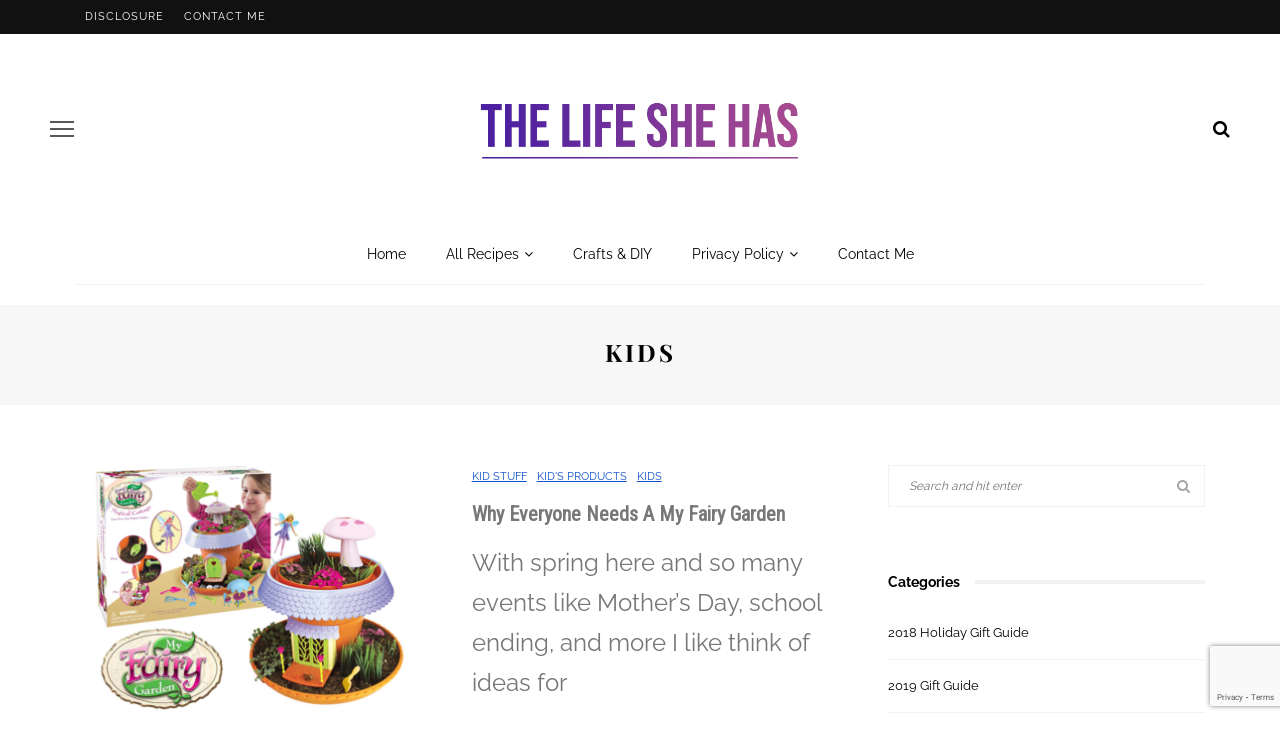

--- FILE ---
content_type: text/html; charset=UTF-8
request_url: https://lifeshehas.com/category/kids-2/
body_size: 19096
content:
<!DOCTYPE html>
<html lang="en-US">
<head>
	<meta charset="UTF-8"/>
	<meta http-equiv="X-UA-Compatible" content="IE=edge">
	<meta name="viewport" content="width=device-width, initial-scale=1.0">
	<link rel="profile" href="https://gmpg.org/xfn/11" />
	<link rel="pingback" href="https://lifeshehas.com/xmlrpc.php"/>
	<title>Kids &#8211; Life She Has</title>
<meta name='robots' content='max-image-preview:large' />
	<style>img:is([sizes="auto" i], [sizes^="auto," i]) { contain-intrinsic-size: 3000px 1500px }</style>
	<link rel='dns-prefetch' href='//scripts.mediavine.com' />
<link rel='dns-prefetch' href='//www.google.com' />
<link rel='dns-prefetch' href='//www.googletagmanager.com' />
<link rel='dns-prefetch' href='//stats.wp.com' />
<link rel='dns-prefetch' href='//fonts.googleapis.com' />
<link rel='preconnect' href='//i0.wp.com' />
<link rel="alternate" type="application/rss+xml" title="Life She Has &raquo; Feed" href="https://lifeshehas.com/feed/" />
<link rel="alternate" type="application/rss+xml" title="Life She Has &raquo; Comments Feed" href="https://lifeshehas.com/comments/feed/" />
<link rel="alternate" type="application/rss+xml" title="Life She Has &raquo; Kids Category Feed" href="https://lifeshehas.com/category/kids-2/feed/" />
<script>
window._wpemojiSettings = {"baseUrl":"https:\/\/s.w.org\/images\/core\/emoji\/16.0.1\/72x72\/","ext":".png","svgUrl":"https:\/\/s.w.org\/images\/core\/emoji\/16.0.1\/svg\/","svgExt":".svg","source":{"concatemoji":"https:\/\/lifeshehas.com\/wp-includes\/js\/wp-emoji-release.min.js?ver=6.8.2"}};
/*! This file is auto-generated */
!function(s,n){var o,i,e;function c(e){try{var t={supportTests:e,timestamp:(new Date).valueOf()};sessionStorage.setItem(o,JSON.stringify(t))}catch(e){}}function p(e,t,n){e.clearRect(0,0,e.canvas.width,e.canvas.height),e.fillText(t,0,0);var t=new Uint32Array(e.getImageData(0,0,e.canvas.width,e.canvas.height).data),a=(e.clearRect(0,0,e.canvas.width,e.canvas.height),e.fillText(n,0,0),new Uint32Array(e.getImageData(0,0,e.canvas.width,e.canvas.height).data));return t.every(function(e,t){return e===a[t]})}function u(e,t){e.clearRect(0,0,e.canvas.width,e.canvas.height),e.fillText(t,0,0);for(var n=e.getImageData(16,16,1,1),a=0;a<n.data.length;a++)if(0!==n.data[a])return!1;return!0}function f(e,t,n,a){switch(t){case"flag":return n(e,"\ud83c\udff3\ufe0f\u200d\u26a7\ufe0f","\ud83c\udff3\ufe0f\u200b\u26a7\ufe0f")?!1:!n(e,"\ud83c\udde8\ud83c\uddf6","\ud83c\udde8\u200b\ud83c\uddf6")&&!n(e,"\ud83c\udff4\udb40\udc67\udb40\udc62\udb40\udc65\udb40\udc6e\udb40\udc67\udb40\udc7f","\ud83c\udff4\u200b\udb40\udc67\u200b\udb40\udc62\u200b\udb40\udc65\u200b\udb40\udc6e\u200b\udb40\udc67\u200b\udb40\udc7f");case"emoji":return!a(e,"\ud83e\udedf")}return!1}function g(e,t,n,a){var r="undefined"!=typeof WorkerGlobalScope&&self instanceof WorkerGlobalScope?new OffscreenCanvas(300,150):s.createElement("canvas"),o=r.getContext("2d",{willReadFrequently:!0}),i=(o.textBaseline="top",o.font="600 32px Arial",{});return e.forEach(function(e){i[e]=t(o,e,n,a)}),i}function t(e){var t=s.createElement("script");t.src=e,t.defer=!0,s.head.appendChild(t)}"undefined"!=typeof Promise&&(o="wpEmojiSettingsSupports",i=["flag","emoji"],n.supports={everything:!0,everythingExceptFlag:!0},e=new Promise(function(e){s.addEventListener("DOMContentLoaded",e,{once:!0})}),new Promise(function(t){var n=function(){try{var e=JSON.parse(sessionStorage.getItem(o));if("object"==typeof e&&"number"==typeof e.timestamp&&(new Date).valueOf()<e.timestamp+604800&&"object"==typeof e.supportTests)return e.supportTests}catch(e){}return null}();if(!n){if("undefined"!=typeof Worker&&"undefined"!=typeof OffscreenCanvas&&"undefined"!=typeof URL&&URL.createObjectURL&&"undefined"!=typeof Blob)try{var e="postMessage("+g.toString()+"("+[JSON.stringify(i),f.toString(),p.toString(),u.toString()].join(",")+"));",a=new Blob([e],{type:"text/javascript"}),r=new Worker(URL.createObjectURL(a),{name:"wpTestEmojiSupports"});return void(r.onmessage=function(e){c(n=e.data),r.terminate(),t(n)})}catch(e){}c(n=g(i,f,p,u))}t(n)}).then(function(e){for(var t in e)n.supports[t]=e[t],n.supports.everything=n.supports.everything&&n.supports[t],"flag"!==t&&(n.supports.everythingExceptFlag=n.supports.everythingExceptFlag&&n.supports[t]);n.supports.everythingExceptFlag=n.supports.everythingExceptFlag&&!n.supports.flag,n.DOMReady=!1,n.readyCallback=function(){n.DOMReady=!0}}).then(function(){return e}).then(function(){var e;n.supports.everything||(n.readyCallback(),(e=n.source||{}).concatemoji?t(e.concatemoji):e.wpemoji&&e.twemoji&&(t(e.twemoji),t(e.wpemoji)))}))}((window,document),window._wpemojiSettings);
</script>
<style type="text/css">@font-face {font-family:Open Sans;font-style:normal;font-weight:400;src:url(/cf-fonts/s/open-sans/5.0.20/greek/400/normal.woff2);unicode-range:U+0370-03FF;font-display:swap;}@font-face {font-family:Open Sans;font-style:normal;font-weight:400;src:url(/cf-fonts/s/open-sans/5.0.20/hebrew/400/normal.woff2);unicode-range:U+0590-05FF,U+200C-2010,U+20AA,U+25CC,U+FB1D-FB4F;font-display:swap;}@font-face {font-family:Open Sans;font-style:normal;font-weight:400;src:url(/cf-fonts/s/open-sans/5.0.20/cyrillic-ext/400/normal.woff2);unicode-range:U+0460-052F,U+1C80-1C88,U+20B4,U+2DE0-2DFF,U+A640-A69F,U+FE2E-FE2F;font-display:swap;}@font-face {font-family:Open Sans;font-style:normal;font-weight:400;src:url(/cf-fonts/s/open-sans/5.0.20/cyrillic/400/normal.woff2);unicode-range:U+0301,U+0400-045F,U+0490-0491,U+04B0-04B1,U+2116;font-display:swap;}@font-face {font-family:Open Sans;font-style:normal;font-weight:400;src:url(/cf-fonts/s/open-sans/5.0.20/vietnamese/400/normal.woff2);unicode-range:U+0102-0103,U+0110-0111,U+0128-0129,U+0168-0169,U+01A0-01A1,U+01AF-01B0,U+0300-0301,U+0303-0304,U+0308-0309,U+0323,U+0329,U+1EA0-1EF9,U+20AB;font-display:swap;}@font-face {font-family:Open Sans;font-style:normal;font-weight:400;src:url(/cf-fonts/s/open-sans/5.0.20/latin/400/normal.woff2);unicode-range:U+0000-00FF,U+0131,U+0152-0153,U+02BB-02BC,U+02C6,U+02DA,U+02DC,U+0304,U+0308,U+0329,U+2000-206F,U+2074,U+20AC,U+2122,U+2191,U+2193,U+2212,U+2215,U+FEFF,U+FFFD;font-display:swap;}@font-face {font-family:Open Sans;font-style:normal;font-weight:400;src:url(/cf-fonts/s/open-sans/5.0.20/latin-ext/400/normal.woff2);unicode-range:U+0100-02AF,U+0304,U+0308,U+0329,U+1E00-1E9F,U+1EF2-1EFF,U+2020,U+20A0-20AB,U+20AD-20CF,U+2113,U+2C60-2C7F,U+A720-A7FF;font-display:swap;}@font-face {font-family:Open Sans;font-style:normal;font-weight:400;src:url(/cf-fonts/s/open-sans/5.0.20/greek-ext/400/normal.woff2);unicode-range:U+1F00-1FFF;font-display:swap;}@font-face {font-family:Playfair Display;font-style:normal;font-weight:700;src:url(/cf-fonts/s/playfair-display/5.0.18/latin-ext/700/normal.woff2);unicode-range:U+0100-02AF,U+0304,U+0308,U+0329,U+1E00-1E9F,U+1EF2-1EFF,U+2020,U+20A0-20AB,U+20AD-20CF,U+2113,U+2C60-2C7F,U+A720-A7FF;font-display:swap;}@font-face {font-family:Playfair Display;font-style:normal;font-weight:700;src:url(/cf-fonts/s/playfair-display/5.0.18/cyrillic/700/normal.woff2);unicode-range:U+0301,U+0400-045F,U+0490-0491,U+04B0-04B1,U+2116;font-display:swap;}@font-face {font-family:Playfair Display;font-style:normal;font-weight:700;src:url(/cf-fonts/s/playfair-display/5.0.18/latin/700/normal.woff2);unicode-range:U+0000-00FF,U+0131,U+0152-0153,U+02BB-02BC,U+02C6,U+02DA,U+02DC,U+0304,U+0308,U+0329,U+2000-206F,U+2074,U+20AC,U+2122,U+2191,U+2193,U+2212,U+2215,U+FEFF,U+FFFD;font-display:swap;}@font-face {font-family:Playfair Display;font-style:normal;font-weight:700;src:url(/cf-fonts/s/playfair-display/5.0.18/vietnamese/700/normal.woff2);unicode-range:U+0102-0103,U+0110-0111,U+0128-0129,U+0168-0169,U+01A0-01A1,U+01AF-01B0,U+0300-0301,U+0303-0304,U+0308-0309,U+0323,U+0329,U+1EA0-1EF9,U+20AB;font-display:swap;}@font-face {font-family:Raleway;font-style:normal;font-weight:600;src:url(/cf-fonts/s/raleway/5.0.16/cyrillic/600/normal.woff2);unicode-range:U+0301,U+0400-045F,U+0490-0491,U+04B0-04B1,U+2116;font-display:swap;}@font-face {font-family:Raleway;font-style:normal;font-weight:600;src:url(/cf-fonts/s/raleway/5.0.16/cyrillic-ext/600/normal.woff2);unicode-range:U+0460-052F,U+1C80-1C88,U+20B4,U+2DE0-2DFF,U+A640-A69F,U+FE2E-FE2F;font-display:swap;}@font-face {font-family:Raleway;font-style:normal;font-weight:600;src:url(/cf-fonts/s/raleway/5.0.16/latin-ext/600/normal.woff2);unicode-range:U+0100-02AF,U+0304,U+0308,U+0329,U+1E00-1E9F,U+1EF2-1EFF,U+2020,U+20A0-20AB,U+20AD-20CF,U+2113,U+2C60-2C7F,U+A720-A7FF;font-display:swap;}@font-face {font-family:Raleway;font-style:normal;font-weight:600;src:url(/cf-fonts/s/raleway/5.0.16/vietnamese/600/normal.woff2);unicode-range:U+0102-0103,U+0110-0111,U+0128-0129,U+0168-0169,U+01A0-01A1,U+01AF-01B0,U+0300-0301,U+0303-0304,U+0308-0309,U+0323,U+0329,U+1EA0-1EF9,U+20AB;font-display:swap;}@font-face {font-family:Raleway;font-style:normal;font-weight:600;src:url(/cf-fonts/s/raleway/5.0.16/latin/600/normal.woff2);unicode-range:U+0000-00FF,U+0131,U+0152-0153,U+02BB-02BC,U+02C6,U+02DA,U+02DC,U+0304,U+0308,U+0329,U+2000-206F,U+2074,U+20AC,U+2122,U+2191,U+2193,U+2212,U+2215,U+FEFF,U+FFFD;font-display:swap;}@font-face {font-family:Raleway;font-style:normal;font-weight:400;src:url(/cf-fonts/s/raleway/5.0.16/cyrillic-ext/400/normal.woff2);unicode-range:U+0460-052F,U+1C80-1C88,U+20B4,U+2DE0-2DFF,U+A640-A69F,U+FE2E-FE2F;font-display:swap;}@font-face {font-family:Raleway;font-style:normal;font-weight:400;src:url(/cf-fonts/s/raleway/5.0.16/latin-ext/400/normal.woff2);unicode-range:U+0100-02AF,U+0304,U+0308,U+0329,U+1E00-1E9F,U+1EF2-1EFF,U+2020,U+20A0-20AB,U+20AD-20CF,U+2113,U+2C60-2C7F,U+A720-A7FF;font-display:swap;}@font-face {font-family:Raleway;font-style:normal;font-weight:400;src:url(/cf-fonts/s/raleway/5.0.16/vietnamese/400/normal.woff2);unicode-range:U+0102-0103,U+0110-0111,U+0128-0129,U+0168-0169,U+01A0-01A1,U+01AF-01B0,U+0300-0301,U+0303-0304,U+0308-0309,U+0323,U+0329,U+1EA0-1EF9,U+20AB;font-display:swap;}@font-face {font-family:Raleway;font-style:normal;font-weight:400;src:url(/cf-fonts/s/raleway/5.0.16/cyrillic/400/normal.woff2);unicode-range:U+0301,U+0400-045F,U+0490-0491,U+04B0-04B1,U+2116;font-display:swap;}@font-face {font-family:Raleway;font-style:normal;font-weight:400;src:url(/cf-fonts/s/raleway/5.0.16/latin/400/normal.woff2);unicode-range:U+0000-00FF,U+0131,U+0152-0153,U+02BB-02BC,U+02C6,U+02DA,U+02DC,U+0304,U+0308,U+0329,U+2000-206F,U+2074,U+20AC,U+2122,U+2191,U+2193,U+2212,U+2215,U+FEFF,U+FFFD;font-display:swap;}@font-face {font-family:Raleway;font-style:normal;font-weight:700;src:url(/cf-fonts/s/raleway/5.0.16/latin/700/normal.woff2);unicode-range:U+0000-00FF,U+0131,U+0152-0153,U+02BB-02BC,U+02C6,U+02DA,U+02DC,U+0304,U+0308,U+0329,U+2000-206F,U+2074,U+20AC,U+2122,U+2191,U+2193,U+2212,U+2215,U+FEFF,U+FFFD;font-display:swap;}@font-face {font-family:Raleway;font-style:normal;font-weight:700;src:url(/cf-fonts/s/raleway/5.0.16/vietnamese/700/normal.woff2);unicode-range:U+0102-0103,U+0110-0111,U+0128-0129,U+0168-0169,U+01A0-01A1,U+01AF-01B0,U+0300-0301,U+0303-0304,U+0308-0309,U+0323,U+0329,U+1EA0-1EF9,U+20AB;font-display:swap;}@font-face {font-family:Raleway;font-style:normal;font-weight:700;src:url(/cf-fonts/s/raleway/5.0.16/cyrillic-ext/700/normal.woff2);unicode-range:U+0460-052F,U+1C80-1C88,U+20B4,U+2DE0-2DFF,U+A640-A69F,U+FE2E-FE2F;font-display:swap;}@font-face {font-family:Raleway;font-style:normal;font-weight:700;src:url(/cf-fonts/s/raleway/5.0.16/cyrillic/700/normal.woff2);unicode-range:U+0301,U+0400-045F,U+0490-0491,U+04B0-04B1,U+2116;font-display:swap;}@font-face {font-family:Raleway;font-style:normal;font-weight:700;src:url(/cf-fonts/s/raleway/5.0.16/latin-ext/700/normal.woff2);unicode-range:U+0100-02AF,U+0304,U+0308,U+0329,U+1E00-1E9F,U+1EF2-1EFF,U+2020,U+20A0-20AB,U+20AD-20CF,U+2113,U+2C60-2C7F,U+A720-A7FF;font-display:swap;}</style>
<style id='wp-emoji-styles-inline-css'>

	img.wp-smiley, img.emoji {
		display: inline !important;
		border: none !important;
		box-shadow: none !important;
		height: 1em !important;
		width: 1em !important;
		margin: 0 0.07em !important;
		vertical-align: -0.1em !important;
		background: none !important;
		padding: 0 !important;
	}
</style>
<link rel='stylesheet' id='wp-block-library-css' href='https://lifeshehas.com/wp-includes/css/dist/block-library/style.min.css?ver=6.8.2' media='all' />
<style id='classic-theme-styles-inline-css'>
/*! This file is auto-generated */
.wp-block-button__link{color:#fff;background-color:#32373c;border-radius:9999px;box-shadow:none;text-decoration:none;padding:calc(.667em + 2px) calc(1.333em + 2px);font-size:1.125em}.wp-block-file__button{background:#32373c;color:#fff;text-decoration:none}
</style>
<link rel='stylesheet' id='mediaelement-css' href='https://lifeshehas.com/wp-includes/js/mediaelement/mediaelementplayer-legacy.min.css?ver=4.2.17' media='all' />
<link rel='stylesheet' id='wp-mediaelement-css' href='https://lifeshehas.com/wp-includes/js/mediaelement/wp-mediaelement.min.css?ver=6.8.2' media='all' />
<style id='jetpack-sharing-buttons-style-inline-css'>
.jetpack-sharing-buttons__services-list{display:flex;flex-direction:row;flex-wrap:wrap;gap:0;list-style-type:none;margin:5px;padding:0}.jetpack-sharing-buttons__services-list.has-small-icon-size{font-size:12px}.jetpack-sharing-buttons__services-list.has-normal-icon-size{font-size:16px}.jetpack-sharing-buttons__services-list.has-large-icon-size{font-size:24px}.jetpack-sharing-buttons__services-list.has-huge-icon-size{font-size:36px}@media print{.jetpack-sharing-buttons__services-list{display:none!important}}.editor-styles-wrapper .wp-block-jetpack-sharing-buttons{gap:0;padding-inline-start:0}ul.jetpack-sharing-buttons__services-list.has-background{padding:1.25em 2.375em}
</style>
<style id='global-styles-inline-css'>
:root{--wp--preset--aspect-ratio--square: 1;--wp--preset--aspect-ratio--4-3: 4/3;--wp--preset--aspect-ratio--3-4: 3/4;--wp--preset--aspect-ratio--3-2: 3/2;--wp--preset--aspect-ratio--2-3: 2/3;--wp--preset--aspect-ratio--16-9: 16/9;--wp--preset--aspect-ratio--9-16: 9/16;--wp--preset--color--black: #000000;--wp--preset--color--cyan-bluish-gray: #abb8c3;--wp--preset--color--white: #ffffff;--wp--preset--color--pale-pink: #f78da7;--wp--preset--color--vivid-red: #cf2e2e;--wp--preset--color--luminous-vivid-orange: #ff6900;--wp--preset--color--luminous-vivid-amber: #fcb900;--wp--preset--color--light-green-cyan: #7bdcb5;--wp--preset--color--vivid-green-cyan: #00d084;--wp--preset--color--pale-cyan-blue: #8ed1fc;--wp--preset--color--vivid-cyan-blue: #0693e3;--wp--preset--color--vivid-purple: #9b51e0;--wp--preset--gradient--vivid-cyan-blue-to-vivid-purple: linear-gradient(135deg,rgba(6,147,227,1) 0%,rgb(155,81,224) 100%);--wp--preset--gradient--light-green-cyan-to-vivid-green-cyan: linear-gradient(135deg,rgb(122,220,180) 0%,rgb(0,208,130) 100%);--wp--preset--gradient--luminous-vivid-amber-to-luminous-vivid-orange: linear-gradient(135deg,rgba(252,185,0,1) 0%,rgba(255,105,0,1) 100%);--wp--preset--gradient--luminous-vivid-orange-to-vivid-red: linear-gradient(135deg,rgba(255,105,0,1) 0%,rgb(207,46,46) 100%);--wp--preset--gradient--very-light-gray-to-cyan-bluish-gray: linear-gradient(135deg,rgb(238,238,238) 0%,rgb(169,184,195) 100%);--wp--preset--gradient--cool-to-warm-spectrum: linear-gradient(135deg,rgb(74,234,220) 0%,rgb(151,120,209) 20%,rgb(207,42,186) 40%,rgb(238,44,130) 60%,rgb(251,105,98) 80%,rgb(254,248,76) 100%);--wp--preset--gradient--blush-light-purple: linear-gradient(135deg,rgb(255,206,236) 0%,rgb(152,150,240) 100%);--wp--preset--gradient--blush-bordeaux: linear-gradient(135deg,rgb(254,205,165) 0%,rgb(254,45,45) 50%,rgb(107,0,62) 100%);--wp--preset--gradient--luminous-dusk: linear-gradient(135deg,rgb(255,203,112) 0%,rgb(199,81,192) 50%,rgb(65,88,208) 100%);--wp--preset--gradient--pale-ocean: linear-gradient(135deg,rgb(255,245,203) 0%,rgb(182,227,212) 50%,rgb(51,167,181) 100%);--wp--preset--gradient--electric-grass: linear-gradient(135deg,rgb(202,248,128) 0%,rgb(113,206,126) 100%);--wp--preset--gradient--midnight: linear-gradient(135deg,rgb(2,3,129) 0%,rgb(40,116,252) 100%);--wp--preset--font-size--small: 13px;--wp--preset--font-size--medium: 20px;--wp--preset--font-size--large: 36px;--wp--preset--font-size--x-large: 42px;--wp--preset--spacing--20: 0.44rem;--wp--preset--spacing--30: 0.67rem;--wp--preset--spacing--40: 1rem;--wp--preset--spacing--50: 1.5rem;--wp--preset--spacing--60: 2.25rem;--wp--preset--spacing--70: 3.38rem;--wp--preset--spacing--80: 5.06rem;--wp--preset--shadow--natural: 6px 6px 9px rgba(0, 0, 0, 0.2);--wp--preset--shadow--deep: 12px 12px 50px rgba(0, 0, 0, 0.4);--wp--preset--shadow--sharp: 6px 6px 0px rgba(0, 0, 0, 0.2);--wp--preset--shadow--outlined: 6px 6px 0px -3px rgba(255, 255, 255, 1), 6px 6px rgba(0, 0, 0, 1);--wp--preset--shadow--crisp: 6px 6px 0px rgba(0, 0, 0, 1);}:where(.is-layout-flex){gap: 0.5em;}:where(.is-layout-grid){gap: 0.5em;}body .is-layout-flex{display: flex;}.is-layout-flex{flex-wrap: wrap;align-items: center;}.is-layout-flex > :is(*, div){margin: 0;}body .is-layout-grid{display: grid;}.is-layout-grid > :is(*, div){margin: 0;}:where(.wp-block-columns.is-layout-flex){gap: 2em;}:where(.wp-block-columns.is-layout-grid){gap: 2em;}:where(.wp-block-post-template.is-layout-flex){gap: 1.25em;}:where(.wp-block-post-template.is-layout-grid){gap: 1.25em;}.has-black-color{color: var(--wp--preset--color--black) !important;}.has-cyan-bluish-gray-color{color: var(--wp--preset--color--cyan-bluish-gray) !important;}.has-white-color{color: var(--wp--preset--color--white) !important;}.has-pale-pink-color{color: var(--wp--preset--color--pale-pink) !important;}.has-vivid-red-color{color: var(--wp--preset--color--vivid-red) !important;}.has-luminous-vivid-orange-color{color: var(--wp--preset--color--luminous-vivid-orange) !important;}.has-luminous-vivid-amber-color{color: var(--wp--preset--color--luminous-vivid-amber) !important;}.has-light-green-cyan-color{color: var(--wp--preset--color--light-green-cyan) !important;}.has-vivid-green-cyan-color{color: var(--wp--preset--color--vivid-green-cyan) !important;}.has-pale-cyan-blue-color{color: var(--wp--preset--color--pale-cyan-blue) !important;}.has-vivid-cyan-blue-color{color: var(--wp--preset--color--vivid-cyan-blue) !important;}.has-vivid-purple-color{color: var(--wp--preset--color--vivid-purple) !important;}.has-black-background-color{background-color: var(--wp--preset--color--black) !important;}.has-cyan-bluish-gray-background-color{background-color: var(--wp--preset--color--cyan-bluish-gray) !important;}.has-white-background-color{background-color: var(--wp--preset--color--white) !important;}.has-pale-pink-background-color{background-color: var(--wp--preset--color--pale-pink) !important;}.has-vivid-red-background-color{background-color: var(--wp--preset--color--vivid-red) !important;}.has-luminous-vivid-orange-background-color{background-color: var(--wp--preset--color--luminous-vivid-orange) !important;}.has-luminous-vivid-amber-background-color{background-color: var(--wp--preset--color--luminous-vivid-amber) !important;}.has-light-green-cyan-background-color{background-color: var(--wp--preset--color--light-green-cyan) !important;}.has-vivid-green-cyan-background-color{background-color: var(--wp--preset--color--vivid-green-cyan) !important;}.has-pale-cyan-blue-background-color{background-color: var(--wp--preset--color--pale-cyan-blue) !important;}.has-vivid-cyan-blue-background-color{background-color: var(--wp--preset--color--vivid-cyan-blue) !important;}.has-vivid-purple-background-color{background-color: var(--wp--preset--color--vivid-purple) !important;}.has-black-border-color{border-color: var(--wp--preset--color--black) !important;}.has-cyan-bluish-gray-border-color{border-color: var(--wp--preset--color--cyan-bluish-gray) !important;}.has-white-border-color{border-color: var(--wp--preset--color--white) !important;}.has-pale-pink-border-color{border-color: var(--wp--preset--color--pale-pink) !important;}.has-vivid-red-border-color{border-color: var(--wp--preset--color--vivid-red) !important;}.has-luminous-vivid-orange-border-color{border-color: var(--wp--preset--color--luminous-vivid-orange) !important;}.has-luminous-vivid-amber-border-color{border-color: var(--wp--preset--color--luminous-vivid-amber) !important;}.has-light-green-cyan-border-color{border-color: var(--wp--preset--color--light-green-cyan) !important;}.has-vivid-green-cyan-border-color{border-color: var(--wp--preset--color--vivid-green-cyan) !important;}.has-pale-cyan-blue-border-color{border-color: var(--wp--preset--color--pale-cyan-blue) !important;}.has-vivid-cyan-blue-border-color{border-color: var(--wp--preset--color--vivid-cyan-blue) !important;}.has-vivid-purple-border-color{border-color: var(--wp--preset--color--vivid-purple) !important;}.has-vivid-cyan-blue-to-vivid-purple-gradient-background{background: var(--wp--preset--gradient--vivid-cyan-blue-to-vivid-purple) !important;}.has-light-green-cyan-to-vivid-green-cyan-gradient-background{background: var(--wp--preset--gradient--light-green-cyan-to-vivid-green-cyan) !important;}.has-luminous-vivid-amber-to-luminous-vivid-orange-gradient-background{background: var(--wp--preset--gradient--luminous-vivid-amber-to-luminous-vivid-orange) !important;}.has-luminous-vivid-orange-to-vivid-red-gradient-background{background: var(--wp--preset--gradient--luminous-vivid-orange-to-vivid-red) !important;}.has-very-light-gray-to-cyan-bluish-gray-gradient-background{background: var(--wp--preset--gradient--very-light-gray-to-cyan-bluish-gray) !important;}.has-cool-to-warm-spectrum-gradient-background{background: var(--wp--preset--gradient--cool-to-warm-spectrum) !important;}.has-blush-light-purple-gradient-background{background: var(--wp--preset--gradient--blush-light-purple) !important;}.has-blush-bordeaux-gradient-background{background: var(--wp--preset--gradient--blush-bordeaux) !important;}.has-luminous-dusk-gradient-background{background: var(--wp--preset--gradient--luminous-dusk) !important;}.has-pale-ocean-gradient-background{background: var(--wp--preset--gradient--pale-ocean) !important;}.has-electric-grass-gradient-background{background: var(--wp--preset--gradient--electric-grass) !important;}.has-midnight-gradient-background{background: var(--wp--preset--gradient--midnight) !important;}.has-small-font-size{font-size: var(--wp--preset--font-size--small) !important;}.has-medium-font-size{font-size: var(--wp--preset--font-size--medium) !important;}.has-large-font-size{font-size: var(--wp--preset--font-size--large) !important;}.has-x-large-font-size{font-size: var(--wp--preset--font-size--x-large) !important;}
:where(.wp-block-post-template.is-layout-flex){gap: 1.25em;}:where(.wp-block-post-template.is-layout-grid){gap: 1.25em;}
:where(.wp-block-columns.is-layout-flex){gap: 2em;}:where(.wp-block-columns.is-layout-grid){gap: 2em;}
:root :where(.wp-block-pullquote){font-size: 1.5em;line-height: 1.6;}
</style>
<link rel='stylesheet' id='contact-form-7-css' href='https://lifeshehas.com/wp-content/plugins/contact-form-7/includes/css/styles.css?ver=6.1.1' media='all' />
<link rel='stylesheet' id='look_ruby_external_style-css' href='https://lifeshehas.com/wp-content/themes/look/assets/external/external-style.css?ver=5.6' media='all' />
<link rel='stylesheet' id='look_ruby_main_style-css' href='https://lifeshehas.com/wp-content/themes/look/assets/css/theme-style.css?ver=5.6' media='all' />
<link rel='stylesheet' id='look_ruby_responsive_style-css' href='https://lifeshehas.com/wp-content/themes/look/assets/css/theme-responsive.css?ver=5.6' media='all' />
<style id='look_ruby_responsive_style-inline-css'>
h1, h2, h3, h4, h5, h6, .h3, .h5,.post-counter, .logo-text, .banner-content-wrap, .post-review-score,.woocommerce .price, blockquote{ font-family :Playfair Display;font-weight :700;}input, textarea, h3.comment-reply-title, .comment-title h3,.counter-element-right, .pagination-wrap{ font-family :Raleway;}.post-title.is-big-title{ font-size: 26px; }.post-title.is-medium-title{ font-size: 20px; }.post-title.is-small-title, .post-title.is-mini-title{ font-size: 15px; }.single .post-title.single-title{ font-size: 32px; }.post-excerpt { font-size: 16px; }.entry { line-height:24px;}.main-nav-inner > li > a , .header-style-2 .nav-search-outer {line-height: 60px;height: 60px;}.header-style-2 .logo-image img {max-height: 60px;height: 60px;}.post-review-score, .score-bar { background-color: #FF7171;}.post-meta-info {
    color: #fff !important;
}


@media only screen and (max-width: 767px){
    body, p {
        font-size: 20px;
        line-height: 1.7 !important;
    }
}
</style>
<link rel='stylesheet' id='look_ruby_default_style-css' href='https://lifeshehas.com/wp-content/themes/look/style.css?ver=5.6' media='all' />
<link rel="preload" class="mv-grow-style" href="https://lifeshehas.com/wp-content/plugins/social-pug/assets/dist/style-frontend-pro.css?ver=1.35.1" as="style"><noscript><link rel='stylesheet' id='dpsp-frontend-style-pro-css' href='https://lifeshehas.com/wp-content/plugins/social-pug/assets/dist/style-frontend-pro.css?ver=1.35.1' media='all' />
</noscript><style id='dpsp-frontend-style-pro-inline-css'>

				@media screen and ( max-width : 720px ) {
					.dpsp-content-wrapper.dpsp-hide-on-mobile,
					.dpsp-share-text.dpsp-hide-on-mobile {
						display: none;
					}
					.dpsp-has-spacing .dpsp-networks-btns-wrapper li {
						margin:0 2% 10px 0;
					}
					.dpsp-network-btn.dpsp-has-label:not(.dpsp-has-count) {
						max-height: 40px;
						padding: 0;
						justify-content: center;
					}
					.dpsp-content-wrapper.dpsp-size-small .dpsp-network-btn.dpsp-has-label:not(.dpsp-has-count){
						max-height: 32px;
					}
					.dpsp-content-wrapper.dpsp-size-large .dpsp-network-btn.dpsp-has-label:not(.dpsp-has-count){
						max-height: 46px;
					}
				}
			
</style>
<link rel='stylesheet' id='sib-front-css-css' href='https://lifeshehas.com/wp-content/plugins/mailin/css/mailin-front.css?ver=6.8.2' media='all' />
<script async="async" fetchpriority="high" data-noptimize="1" data-cfasync="false" src="https://scripts.mediavine.com/tags/life-she-has-new-owner-ar.js?ver=6.8.2" id="mv-script-wrapper-js"></script>
<script src="https://lifeshehas.com/wp-includes/js/jquery/jquery.min.js?ver=3.7.1" id="jquery-core-js"></script>
<script src="https://lifeshehas.com/wp-includes/js/jquery/jquery-migrate.min.js?ver=3.4.1" id="jquery-migrate-js"></script>
<!--[if lt IE 9]>
<script src="https://lifeshehas.com/wp-content/themes/look/assets/external/html5.js?ver=3.7.3" id="html5-js"></script>
<![endif]-->

<!-- Google tag (gtag.js) snippet added by Site Kit -->
<!-- Google Analytics snippet added by Site Kit -->
<script src="https://www.googletagmanager.com/gtag/js?id=G-5DJR7074E1" id="google_gtagjs-js" async></script>
<script id="google_gtagjs-js-after">
window.dataLayer = window.dataLayer || [];function gtag(){dataLayer.push(arguments);}
gtag("set","linker",{"domains":["lifeshehas.com"]});
gtag("js", new Date());
gtag("set", "developer_id.dZTNiMT", true);
gtag("config", "G-5DJR7074E1");
 window._googlesitekit = window._googlesitekit || {}; window._googlesitekit.throttledEvents = []; window._googlesitekit.gtagEvent = (name, data) => { var key = JSON.stringify( { name, data } ); if ( !! window._googlesitekit.throttledEvents[ key ] ) { return; } window._googlesitekit.throttledEvents[ key ] = true; setTimeout( () => { delete window._googlesitekit.throttledEvents[ key ]; }, 5 ); gtag( "event", name, { ...data, event_source: "site-kit" } ); };
</script>
<script id="sib-front-js-js-extra">
var sibErrMsg = {"invalidMail":"Please fill out valid email address","requiredField":"Please fill out required fields","invalidDateFormat":"Please fill out valid date format","invalidSMSFormat":"Please fill out valid phone number"};
var ajax_sib_front_object = {"ajax_url":"https:\/\/lifeshehas.com\/wp-admin\/admin-ajax.php","ajax_nonce":"d0778261fc","flag_url":"https:\/\/lifeshehas.com\/wp-content\/plugins\/mailin\/img\/flags\/"};
</script>
<script src="https://lifeshehas.com/wp-content/plugins/mailin/js/mailin-front.js?ver=1756390904" id="sib-front-js-js"></script>
<link rel="https://api.w.org/" href="https://lifeshehas.com/wp-json/" /><link rel="alternate" title="JSON" type="application/json" href="https://lifeshehas.com/wp-json/wp/v2/categories/64" /><link rel="EditURI" type="application/rsd+xml" title="RSD" href="https://lifeshehas.com/xmlrpc.php?rsd" />
<meta name="generator" content="WordPress 6.8.2" />
<meta name="generator" content="Site Kit by Google 1.160.1" /><style type="text/css"> .tippy-box[data-theme~="wprm"] { background-color: #333333; color: #FFFFFF; } .tippy-box[data-theme~="wprm"][data-placement^="top"] > .tippy-arrow::before { border-top-color: #333333; } .tippy-box[data-theme~="wprm"][data-placement^="bottom"] > .tippy-arrow::before { border-bottom-color: #333333; } .tippy-box[data-theme~="wprm"][data-placement^="left"] > .tippy-arrow::before { border-left-color: #333333; } .tippy-box[data-theme~="wprm"][data-placement^="right"] > .tippy-arrow::before { border-right-color: #333333; } .tippy-box[data-theme~="wprm"] a { color: #FFFFFF; } .wprm-comment-rating svg { width: 18px !important; height: 18px !important; } img.wprm-comment-rating { width: 90px !important; height: 18px !important; } body { --comment-rating-star-color: #343434; } body { --wprm-popup-font-size: 16px; } body { --wprm-popup-background: #ffffff; } body { --wprm-popup-title: #000000; } body { --wprm-popup-content: #444444; } body { --wprm-popup-button-background: #444444; } body { --wprm-popup-button-text: #ffffff; }</style><style type="text/css">.wprm-glossary-term {color: #5A822B;text-decoration: underline;cursor: help;}</style>	<style>img#wpstats{display:none}</style>
		<meta name="hubbub-info" description="Hubbub 1.35.1">		<style id="wp-custom-css">
			@import url('https://fonts.googleapis.com/css?family=Roboto+Condensed&display=swap');

blockquote {
    font-weight: 500;
    font-size: 20px;
	  line-height: 1.35;
	  font-style: normal;  
	  font-family: Playfair Display;
}

.mega-post-carousel1 span, span.mega-post-date {
	display:none;
}
.single-share-bar-inner>a {
	text-decoration: none !important;
}
.post-title a {
	color: #777 !important;
	text-decoration: none !important;
	font-family: 'Roboto Condensed', sans-serif;

}
.mega-post-carousel1 .mega-post-title a,
.lvca-portfolio-wrap .lvca-portfolio .lvca-portfolio-item .entry-title,
.lvca-portfolio-wrap .lvca-portfolio .lvca-portfolio-item .entry-title a {
	text-decoration: none;
	line-height: 1.1 !important;
	font-weight: 400 !important;
	font-size: 15px !important;
}
.mega-post-carousel1 .mega-post-title a:hover, 
.lvca-portfolio-wrap .lvca-portfolio .lvca-portfolio-item .entry-title a:hover {
	color: #bababa !important;
}

.lvca-portfolio-wrap .lvca-heading {
	font-size: 18px;
	border-bottom: 1px solid #bababa;
}
.mega-post-carousel1 .mega-post-title {
	line-height: .5 !important;
	text-align: center;
}

.post a {
	text-decoration: underline;
	color: #0f51c9;
}

.post a:hover {
	color: #7c4895;
}

.is-light-text .post-title a {
	color: #eee !important;
	text-decoration: none;
	font-size: 14px;
	font-family: 'Roboto Condensed', sans-serif;

}

.sb-social-counter a {
 color: #fff !important;
}

@media only screen and (min-width: 1024px) {
    .is-sidebar-right .ruby-content-wrap {
        max-width: calc(100% - 360px);
    }
    #sidebar {
        min-width: 360px;
    }
    
}
@media only screen and (max-width: 1023px) {
    .is-sidebar-right .ruby-content-wrap, #sidebar {
        max-width: 100%;
        width: 100%;
        float: none;
        clear: both;
    }
	
	@media only screen and (width: 768px) {
		.wpb_column vc_column_container {
			min-width: 300px !important;
		}
	}
}
p {
    font-size: 24px;
    line-height: 1.7 !important;
    color: #777777;
    margin: 0 0 15px 0;
}

/* SEND TO EMAIL */
#gform_wrapper_1 .gform_title{
    font-size: 32px;
    line-height: initial;
    color: #333333 !important;
    text-transform: inherit;
    letter-spacing: 0px;
}
#gform_wrapper_1 #input_1_2{
    background-color: transparent;
    border: 1px solid #ddd !important;
    border-radius: 30px;
    padding: 15px 40px;
    font-size: 20px;
    line-height: 28px;
}
#gform_wrapper_1 #gform_submit_button_1{
    background: #2d34a0;
    color: #fff!important;
    border: none;
    border-radius: 36px;
    padding: 15px 30px;
    text-transform: inherit;
    letter-spacing: 0px;
}
#gform_wrapper_1 #gform_1{
    display: flex;
    align-items: center;
    justify-content: space-between;
}
#gform_wrapper_1 .gform_body{
    width: 70%;
    margin-right: 30px;
}
#gform_wrapper_1 #input_1_2::placeholder{
    color: #959595 !important;
    font-size: 18px !important;
}
.formNote{
    font-size: 16px;
    line-height: 20px;
    color: #757575;
    margin: 20px 0;
    margin-bottom: 35px;
    display: block;
}
@media(max-width:767px){
    #gform_wrapper_1 .gform_title{
        line-height: 30px;
    }
    #gform_wrapper_1 #gform_1 {
        display: block;
    }
    #gform_wrapper_1 .gform_body {
        width: 100%;
        margin-right: 0px;
    }
    #gform_wrapper_1 #gform_submit_button_1{
        width: 100%;
    }
}
@media(max-width:568px){
    #gform_wrapper_1 #gform_submit_button_1{
        padding: 9px 20px;
    }
}		</style>
		</head>
<body class="archive category category-kids-2 category-64 wp-theme-look ruby-body is-full-width is-sticky-nav is-smart-sticky is-site-smooth-display is-social-tooltip">
<div class="off-canvas-wrap is-dark-text">
	<div class="off-canvas-inner">

		<a href="#" id="ruby-off-canvas-close-btn"><i class="ruby-close-btn" aria-hidden="true"></i></a>

										
		<div id="off-canvas-navigation" class="off-canvas-nav-wrap">
			<ul id="menu-new-menu-2018" class="off-canvas-nav-inner"><li id="menu-item-92051" class="menu-item menu-item-type-taxonomy menu-item-object-category menu-item-has-children menu-item-92051 is-category-12"><a href="https://lifeshehas.com/category/fashion/">Fashion &#038; Beauty</a>
<ul class="sub-menu">
	<li id="menu-item-92050" class="menu-item menu-item-type-taxonomy menu-item-object-category menu-item-92050 is-category-522"><a href="https://lifeshehas.com/category/beauty/">Beauty</a></li>
</ul>
</li>
<li id="menu-item-92052" class="menu-item menu-item-type-taxonomy menu-item-object-category menu-item-92052 is-category-30"><a href="https://lifeshehas.com/category/travel/">Travel</a></li>
<li id="menu-item-92053" class="menu-item menu-item-type-taxonomy menu-item-object-category menu-item-92053 is-category-5"><a href="https://lifeshehas.com/category/entertainment/">Entertainment</a></li>
<li id="menu-item-92054" class="menu-item menu-item-type-taxonomy menu-item-object-category menu-item-92054 is-category-21"><a href="https://lifeshehas.com/category/recipes/">Recipes</a></li>
<li id="menu-item-92055" class="menu-item menu-item-type-taxonomy menu-item-object-category menu-item-92055 is-category-611"><a href="https://lifeshehas.com/category/cocktails/">cocktails</a></li>
<li id="menu-item-1008290" class="menu-item menu-item-type-post_type menu-item-object-page menu-item-1008290"><a href="https://lifeshehas.com/all-posts/">All Posts</a></li>
</ul>		</div>

					<div class="off-canvas-widget-section-wrap sidebar-wrap">
				<div class="sidebar-inner">
									</div>
			</div>
			</div>
</div><div class="main-site-outer">
	<div class="header-outer header-style-1">
	<div class="top-bar-wrap clearfix">
	<div class="ruby-container">
		<div class="top-bar-inner clearfix">
			<div class="top-bar-menu">
			<ul id="menu-top-menu" class="top-bar-menu-inner"><li id="menu-item-66401" class="menu-item menu-item-type-post_type menu-item-object-page menu-item-66401"><a href="https://lifeshehas.com/disclosure-policy/">Disclosure</a></li>
<li id="menu-item-1022215" class="menu-item menu-item-type-post_type menu-item-object-page menu-item-1022215"><a href="https://lifeshehas.com/contact-me/">Contact Me</a></li>
</ul>			</div>
			<div class="top-bar-right">
															</div>
		</div>
	</div>
</div>
	
				<div class="header-wrap">
			
<div class="header-banner-wrap clearfix">
			<div class="off-canvas-btn-wrap">
	<div class="off-canvas-btn">
		<a href="#" class="ruby-trigger" title="off canvas button">
			<span class="icon-wrap"></span>
		</a>
	</div>
</div>
		<div class="header-social-wrap">
				<div class="banner-search-wrap">
<a href="#" id="ruby-banner-search" data-mfp-src="#ruby-banner-search-form" data-effect="mpf-ruby-effect" title="search" class="banner-search-icon">
	<i class="fa-rb fa-search"></i>
</a>
</div>	</div>
	<div class="header-logo-wrap"  itemscope  itemtype="https://schema.org/Organization" ><a class="logo-image" href="https://lifeshehas.com"><img class="logo-img-data" src="https://lifeshehas.com/wp-content/uploads/2019/03/LIFE-SHE-HAS-LOGO335-bebas.png" srcset="https://lifeshehas.com/wp-content/uploads/2019/03/LIFE-SHE-HAS-LOGO335-bebas.png 1x, https://lifeshehas.com/wp-content/uploads/2020/07/life-she-has-logo-bebas-1.png 2x" src="https://lifeshehas.com/wp-content/uploads/2019/03/LIFE-SHE-HAS-LOGO335-bebas.png" alt="Life She Has" style="max-height: 93px" height="93" width="335"/></a></div></div>
<div class="header-nav-wrap clearfix">
	<div class="header-nav-inner">
		<div class="ruby-container">
			<div class="header-nav-holder clearfix">
				<div class="off-canvas-btn-wrap">
	<div class="off-canvas-btn">
		<a href="#" class="ruby-trigger" title="off canvas button">
			<span class="icon-wrap"></span>
		</a>
	</div>
</div>
				<nav id="navigation" class="main-nav-wrap"  role="navigation"  itemscope  itemtype="https://schema.org/SiteNavigationElement" >
					<ul id="main-navigation" class="main-nav-inner"><li id="menu-item-1022410" class="menu-item menu-item-type-custom menu-item-object-custom menu-item-home menu-item-1022410"><a href="https://lifeshehas.com">Home</a></li><li id="menu-item-1022282" class="menu-item menu-item-type-custom menu-item-object-custom menu-item-has-children menu-item-1022282"><a href="#">All Recipes</a><div class="sub-menu-wrap is-sub-menu"><ul class="sub-menu-inner">	<li id="menu-item-1022283" class="menu-item menu-item-type-taxonomy menu-item-object-category menu-item-1022283 is-category-75"><a href="https://lifeshehas.com/category/appetizers/">Appetizers</a></li>	<li id="menu-item-1022284" class="menu-item menu-item-type-taxonomy menu-item-object-category menu-item-1022284 is-category-22"><a href="https://lifeshehas.com/category/desserts-recipes/">Desserts</a></li>	<li id="menu-item-1022285" class="menu-item menu-item-type-taxonomy menu-item-object-category menu-item-1022285 is-category-847"><a href="https://lifeshehas.com/category/dinner/">Dinner</a></li>	<li id="menu-item-1022286" class="menu-item menu-item-type-taxonomy menu-item-object-category menu-item-1022286 is-category-662"><a href="https://lifeshehas.com/category/instant-pot-recipes/">Instant Pot Recipes</a></li>	<li id="menu-item-1022287" class="menu-item menu-item-type-taxonomy menu-item-object-category menu-item-1022287 is-category-663"><a href="https://lifeshehas.com/category/instant-pot-weight-watchers-recipes/">Instant Pot Weight Watchers Recipes</a></li>	<li id="menu-item-1022288" class="menu-item menu-item-type-taxonomy menu-item-object-category menu-item-1022288 is-category-682"><a href="https://lifeshehas.com/category/low-carb-recipes/">Low Carb Recipes</a></li>	<li id="menu-item-1022289" class="menu-item menu-item-type-taxonomy menu-item-object-category menu-item-1022289 is-category-669"><a href="https://lifeshehas.com/category/valentine-recipes/">Valentine Recipes</a></li>	<li id="menu-item-1022290" class="menu-item menu-item-type-taxonomy menu-item-object-category menu-item-1022290 is-category-24"><a href="https://lifeshehas.com/category/weight-watchers-recipes/">Weight Watchers Recipes</a></li></ul></div></li><li id="menu-item-1022295" class="menu-item menu-item-type-taxonomy menu-item-object-category menu-item-1022295 is-category-2"><a href="https://lifeshehas.com/category/crafts-diy/">Crafts &amp; DIY</a></li><li id="menu-item-1022291" class="menu-item menu-item-type-post_type menu-item-object-page menu-item-privacy-policy menu-item-has-children menu-item-1022291"><a rel="privacy-policy" href="https://lifeshehas.com/privacy-policy/">Privacy Policy</a><div class="sub-menu-wrap is-sub-menu"><ul class="sub-menu-inner">	<li id="menu-item-1022294" class="menu-item menu-item-type-post_type menu-item-object-page menu-item-1022294"><a href="https://lifeshehas.com/disclosure-policy/">Disclosure Policy</a></li></ul></div></li><li id="menu-item-1022293" class="menu-item menu-item-type-post_type menu-item-object-page menu-item-1022293"><a href="https://lifeshehas.com/contact-me/">Contact Me</a></li></ul>				</nav>
				<div class="header-logo-mobile-wrap"><a class="logo-image-mobile" href="https://lifeshehas.com"><img class="logo-img-data" src="https://lifeshehas.com/wp-content/uploads/2020/07/life-she-has-logo-bebas-1.png" alt="Life She Has" height="338" width="1217"></a></div>				<div class="nav-search-wrap">
	<a href="#" id="ruby-nav-search" data-mfp-src="#ruby-banner-search-form" data-effect="mpf-ruby-effect" title="search" class="banner-search-icon">
		<i class="fa-rb fa-search"></i>
	</a>
</div>			</div>
		</div>
	</div>
</div>
		</div>
		
	
	<div id="ruby-banner-search-form" class="banner-search-form-wrap mfp-hide mfp-animation">
		<div class="banner-search-form-inner">
			<form  method="get" action="https://lifeshehas.com/">
	<div class="ruby-search">
		<span class="ruby-search-input"><input type="text" class="field" placeholder="Search and hit enter" value="" name="s" title="Search for:"/></span>
		<span class="ruby-search-submit"><input type="submit" value="" /><i class="fa-rb fa-search"></i></span>
	</div>
</form>
		</div>
	</div>

</div>
	<div class="main-site-wrap">
		<div class="main-site-mask"></div>
		<div id="ruby-site-content" class="main-site-content-wrap clearfix">

<div class="archive-page-header"><div class="archive-title-wrap"><h1 class="archive-title post-title">Kids</h1></div></div><div class="ruby-page-wrap ruby-section row blog-wrap is-layout_list no-big-first is-sidebar-right ruby-container"><div class="ruby-content-wrap blog-inner col-sm-8 col-xs-12 content-with-sidebar clearfix"><div class="blog-listing-wrap"><div class="blog-content-wrap row"><article itemscope itemtype="https://schema.org/Article" class="post-wrap post-list row row-eq-height ruby-animated-image ruby-fade post-85873 post type-post status-publish format-standard has-post-thumbnail hentry category-kid-stuff category-kids-products category-kids-2">
			<div class="is-left-col col-sm-6 col-xs-4">
			<div class="post-thumb-outer">
				<div class=" post-thumb is-image ruby-holder"><a href="https://lifeshehas.com/everyone-needs-fairy-garden/" title="Why Everyone Needs A My Fairy Garden" rel="bookmark"><span class="thumbnail-resize"><img width="360" height="250" src="https://i0.wp.com/lifeshehas.com/wp-content/uploads/2017/04/My-Fairy-Garden.png?resize=360%2C250&amp;ssl=1" class="attachment-look_ruby_360_250 size-look_ruby_360_250 wp-post-image" alt="Why Everyone Needs A My Fairy Garden" decoding="async" srcset="https://i0.wp.com/lifeshehas.com/wp-content/uploads/2017/04/My-Fairy-Garden.png?resize=360%2C250&amp;ssl=1 360w, https://i0.wp.com/lifeshehas.com/wp-content/uploads/2017/04/My-Fairy-Garden.png?zoom=2&amp;resize=360%2C250&amp;ssl=1 720w" sizes="(max-width: 360px) 100vw, 360px" /></span></a></div>											</div>
		</div>
		<div class="is-right-col col-sm-6 col-xs-8">
		<div class="is-table">
			<div class="is-cell is-middle">
				<div class="post-header">
					<div class="post-header-meta">
						<div class="post-cat-info is-relative"><a class="cat-info-el is-cat-13" href="https://lifeshehas.com/category/kid-stuff/" rel="category tag">Kid Stuff</a><a class="cat-info-el is-cat-14" href="https://lifeshehas.com/category/kids-products/" rel="category tag">Kid&#039;s Products</a><a class="cat-info-el is-cat-64" href="https://lifeshehas.com/category/kids-2/" rel="category tag">Kids</a></div>						<div class="post-meta-info"></div>					</div>
					<header class="entry-header">
						<h3 class="post-title is-medium-title" itemprop="headline"><a href="https://lifeshehas.com/everyone-needs-fairy-garden/" title="Why Everyone Needs A My Fairy Garden">Why Everyone Needs A My Fairy Garden</a></h3>					</header>
				</div>
				<div class="post-excerpt"><p>With spring here and so many events like Mother&#8217;s Day, school ending, and more I like think of ideas for</p>
</div>				<footer class="article-footer">
																									</footer>
				<aside class="post-meta hidden">
	<meta itemprop="mainEntityOfPage" content="https://lifeshehas.com/everyone-needs-fairy-garden/">
	<span class="vcard author" itemprop="author" content="Laura Jene"><span class="fn">Laura Jene</span></span>
	<time class="date published entry-date" datetime="2017-04-23T09:51:21+00:00" content="2017-04-23T09:51:21+00:00" itemprop="datePublished">April 23, 2017</time>
	<meta class="updated" itemprop="dateModified" content="2020-05-16T19:43:34+00:00">
	<span itemprop="publisher" itemscope itemtype="https://schema.org/Organization">
		<meta itemprop="name" content="Life She Has">
		<span itemprop="logo" itemscope itemtype="https://schema.org/ImageObject">
		<meta itemprop="url" content="https://lifeshehas.com/wp-content/uploads/2019/03/LIFE-SHE-HAS-LOGO335-bebas.png">
		</span>
	</span>
		<span itemprop="image" itemscope itemtype="https://schema.org/ImageObject">
		<meta itemprop="url" content="https://i0.wp.com/lifeshehas.com/wp-content/uploads/2017/04/My-Fairy-Garden.png?fit=790%2C473&#038;ssl=1">
		<meta itemprop="width" content="790">
		<meta itemprop="height" content="473">
	</span>
	</aside>
			</div>
		</div>
	</div>
</article><article itemscope itemtype="https://schema.org/Article" class="post-wrap post-list row row-eq-height ruby-animated-image ruby-fade post-82060 post type-post status-publish format-standard has-post-thumbnail hentry category-kid-stuff category-kids-products category-kids-2 category-toys">
			<div class="is-left-col col-sm-6 col-xs-4">
			<div class="post-thumb-outer">
				<div class=" post-thumb is-image ruby-holder"><a href="https://lifeshehas.com/kids-adults-alike-will-love-cool-new-pen-ido3d/" title="Kids And Adults Alike Will Love This Cool New Pen from IDO3D" rel="bookmark"><span class="thumbnail-resize"><img width="360" height="250" src="https://i0.wp.com/lifeshehas.com/wp-content/uploads/2016/10/91EDh7WgofL._SL1500_.jpg?resize=360%2C250&amp;ssl=1" class="attachment-look_ruby_360_250 size-look_ruby_360_250 wp-post-image" alt="Kids And Adults Alike Will Love This Cool New Pen From Ido3d" decoding="async" loading="lazy" srcset="https://i0.wp.com/lifeshehas.com/wp-content/uploads/2016/10/91EDh7WgofL._SL1500_.jpg?resize=360%2C250&amp;ssl=1 360w, https://i0.wp.com/lifeshehas.com/wp-content/uploads/2016/10/91EDh7WgofL._SL1500_.jpg?zoom=2&amp;resize=360%2C250&amp;ssl=1 720w, https://i0.wp.com/lifeshehas.com/wp-content/uploads/2016/10/91EDh7WgofL._SL1500_.jpg?zoom=3&amp;resize=360%2C250&amp;ssl=1 1080w" sizes="auto, (max-width: 360px) 100vw, 360px" /></span></a></div>											</div>
		</div>
		<div class="is-right-col col-sm-6 col-xs-8">
		<div class="is-table">
			<div class="is-cell is-middle">
				<div class="post-header">
					<div class="post-header-meta">
						<div class="post-cat-info is-relative"><a class="cat-info-el is-cat-13" href="https://lifeshehas.com/category/kid-stuff/" rel="category tag">Kid Stuff</a><a class="cat-info-el is-cat-14" href="https://lifeshehas.com/category/kids-products/" rel="category tag">Kid&#039;s Products</a><a class="cat-info-el is-cat-64" href="https://lifeshehas.com/category/kids-2/" rel="category tag">Kids</a><a class="cat-info-el is-cat-88" href="https://lifeshehas.com/category/toys/" rel="category tag">Toys</a></div>						<div class="post-meta-info"></div>					</div>
					<header class="entry-header">
						<h3 class="post-title is-medium-title" itemprop="headline"><a href="https://lifeshehas.com/kids-adults-alike-will-love-cool-new-pen-ido3d/" title="Kids And Adults Alike Will Love This Cool New Pen from IDO3D">Kids And Adults Alike Will Love This Cool New Pen from IDO3D</a></h3>					</header>
				</div>
				<div class="post-excerpt"><p>Drawing and creating has always been a fun activity for me, and now that my daughter is so into it,</p>
</div>				<footer class="article-footer">
																									</footer>
				<aside class="post-meta hidden">
	<meta itemprop="mainEntityOfPage" content="https://lifeshehas.com/kids-adults-alike-will-love-cool-new-pen-ido3d/">
	<span class="vcard author" itemprop="author" content="Laura Jene"><span class="fn">Laura Jene</span></span>
	<time class="date published entry-date" datetime="2016-10-31T11:46:43+00:00" content="2016-10-31T11:46:43+00:00" itemprop="datePublished">October 31, 2016</time>
	<meta class="updated" itemprop="dateModified" content="2020-05-16T19:29:06+00:00">
	<span itemprop="publisher" itemscope itemtype="https://schema.org/Organization">
		<meta itemprop="name" content="Life She Has">
		<span itemprop="logo" itemscope itemtype="https://schema.org/ImageObject">
		<meta itemprop="url" content="https://lifeshehas.com/wp-content/uploads/2019/03/LIFE-SHE-HAS-LOGO335-bebas.png">
		</span>
	</span>
		<span itemprop="image" itemscope itemtype="https://schema.org/ImageObject">
		<meta itemprop="url" content="https://i0.wp.com/lifeshehas.com/wp-content/uploads/2016/10/91EDh7WgofL._SL1500_.jpg?fit=1100%2C1100&#038;ssl=1">
		<meta itemprop="width" content="1100">
		<meta itemprop="height" content="1100">
	</span>
	</aside>
			</div>
		</div>
	</div>
</article><article itemscope itemtype="https://schema.org/Article" class="post-wrap post-list row row-eq-height ruby-animated-image ruby-fade post-77919 post type-post status-publish format-standard hentry category-crafts-diy category-diy category-kids-products category-kids-2 category-uncategorized">
		<div class="is-right-col col-sm-6 col-xs-8">
		<div class="is-table">
			<div class="is-cell is-middle">
				<div class="post-header">
					<div class="post-header-meta">
						<div class="post-cat-info is-relative"><a class="cat-info-el is-cat-2" href="https://lifeshehas.com/category/crafts-diy/" rel="category tag">Crafts &amp; DIY</a><a class="cat-info-el is-cat-3" href="https://lifeshehas.com/category/diy/" rel="category tag">DIY</a><a class="cat-info-el is-cat-14" href="https://lifeshehas.com/category/kids-products/" rel="category tag">Kid&#039;s Products</a><a class="cat-info-el is-cat-64" href="https://lifeshehas.com/category/kids-2/" rel="category tag">Kids</a><a class="cat-info-el is-cat-1" href="https://lifeshehas.com/category/uncategorized/" rel="category tag">New</a></div>						<div class="post-meta-info"></div>					</div>
					<header class="entry-header">
						<h3 class="post-title is-medium-title" itemprop="headline"><a href="https://lifeshehas.com/lets-build-a-lego-corner-how-to-make-a-perfect-play-area-in-30-minutes/" title="Let&#8217;s Build a LEGO Corner! How to Make a Perfect Play Area In 30 Minutes">Let&#8217;s Build a LEGO Corner! How to Make a Perfect Play Area In 30 Minutes</a></h3>					</header>
				</div>
				<div class="post-excerpt"><p>This post is sponsored by StoreWALL. All opinions are my own. When I had my twins I had no idea</p>
</div>				<footer class="article-footer">
																									</footer>
				<aside class="post-meta hidden">
	<meta itemprop="mainEntityOfPage" content="https://lifeshehas.com/lets-build-a-lego-corner-how-to-make-a-perfect-play-area-in-30-minutes/">
	<span class="vcard author" itemprop="author" content="Laura Jene"><span class="fn">Laura Jene</span></span>
	<time class="date published entry-date" datetime="2016-02-22T08:55:38+00:00" content="2016-02-22T08:55:38+00:00" itemprop="datePublished">February 22, 2016</time>
	<meta class="updated" itemprop="dateModified" content="2020-05-16T19:06:57+00:00">
	<span itemprop="publisher" itemscope itemtype="https://schema.org/Organization">
		<meta itemprop="name" content="Life She Has">
		<span itemprop="logo" itemscope itemtype="https://schema.org/ImageObject">
		<meta itemprop="url" content="https://lifeshehas.com/wp-content/uploads/2019/03/LIFE-SHE-HAS-LOGO335-bebas.png">
		</span>
	</span>
	</aside>
			</div>
		</div>
	</div>
</article><article itemscope itemtype="https://schema.org/Article" class="post-wrap post-list row row-eq-height ruby-animated-image ruby-fade post-54496 post type-post status-publish format-standard hentry category-disney category-entertainment category-frozen category-kid-stuff category-kids-products category-kids-2 category-peanuts">
		<div class="is-right-col col-sm-6 col-xs-8">
		<div class="is-table">
			<div class="is-cell is-middle">
				<div class="post-header">
					<div class="post-header-meta">
						<div class="post-cat-info is-relative"><a class="cat-info-el is-cat-4" href="https://lifeshehas.com/category/disney/" rel="category tag">Disney</a><a class="cat-info-el is-cat-5" href="https://lifeshehas.com/category/entertainment/" rel="category tag">Entertainment</a><a class="cat-info-el is-cat-58" href="https://lifeshehas.com/category/frozen/" rel="category tag">Frozen</a><a class="cat-info-el is-cat-13" href="https://lifeshehas.com/category/kid-stuff/" rel="category tag">Kid Stuff</a><a class="cat-info-el is-cat-14" href="https://lifeshehas.com/category/kids-products/" rel="category tag">Kid&#039;s Products</a><a class="cat-info-el is-cat-64" href="https://lifeshehas.com/category/kids-2/" rel="category tag">Kids</a><a class="cat-info-el is-cat-44" href="https://lifeshehas.com/category/peanuts/" rel="category tag">Peanuts</a></div>						<div class="post-meta-info"></div>					</div>
					<header class="entry-header">
						<h3 class="post-title is-medium-title" itemprop="headline"><a href="https://lifeshehas.com/wonder-forge-games-for-easter-find-at-target-walmart-amazon/" title="Wonder Forge Games For Easter &#8211; Find at Target, Walmart, Amazon!">Wonder Forge Games For Easter &#8211; Find at Target, Walmart, Amazon!</a></h3>					</header>
				</div>
				<div class="post-excerpt"><p>I have had enough of candy in my home during holidays. I mean, sure &#8211; some candy is GREAT for</p>
</div>				<footer class="article-footer">
																									</footer>
				<aside class="post-meta hidden">
	<meta itemprop="mainEntityOfPage" content="https://lifeshehas.com/wonder-forge-games-for-easter-find-at-target-walmart-amazon/">
	<span class="vcard author" itemprop="author" content="Laura Jene"><span class="fn">Laura Jene</span></span>
	<time class="date published entry-date" datetime="2015-03-23T12:58:08+00:00" content="2015-03-23T12:58:08+00:00" itemprop="datePublished">March 23, 2015</time>
	<meta class="updated" itemprop="dateModified" content="2020-05-16T18:31:26+00:00">
	<span itemprop="publisher" itemscope itemtype="https://schema.org/Organization">
		<meta itemprop="name" content="Life She Has">
		<span itemprop="logo" itemscope itemtype="https://schema.org/ImageObject">
		<meta itemprop="url" content="https://lifeshehas.com/wp-content/uploads/2019/03/LIFE-SHE-HAS-LOGO335-bebas.png">
		</span>
	</span>
	</aside>
			</div>
		</div>
	</div>
</article></div></div><div class="clearfix"></div></div><aside id="sidebar" class="sidebar-wrap col-sm-4 col-xs-12 clearfix"  role="complementary"  itemscope  itemtype="https://schema.org/WPSideBar" ><div class="sidebar-inner"><section id="search-18" class="widget widget_search"><form  method="get" action="https://lifeshehas.com/">
	<div class="ruby-search">
		<span class="ruby-search-input"><input type="text" class="field" placeholder="Search and hit enter" value="" name="s" title="Search for:"/></span>
		<span class="ruby-search-submit"><input type="submit" value="" /><i class="fa-rb fa-search"></i></span>
	</div>
</form>
</section><section id="categories-12" class="widget widget_categories"><div class="widget-title block-title"><h3>Categories</h3></div>
			<ul>
					<li class="cat-item cat-item-737"><a href="https://lifeshehas.com/category/2018-gift-guide/">2018 Holiday Gift Guide</a>
</li>
	<li class="cat-item cat-item-761"><a href="https://lifeshehas.com/category/2019-gift-guide/">2019 Gift Guide</a>
</li>
	<li class="cat-item cat-item-839"><a href="https://lifeshehas.com/category/2019-holiday-gift-guide/">2019 Holiday Gift Guide</a>
</li>
	<li class="cat-item cat-item-575"><a href="https://lifeshehas.com/category/abc-television/">ABC Television</a>
</li>
	<li class="cat-item cat-item-137"><a href="https://lifeshehas.com/category/alice-through-the-looking-glass/">Alice Through the Looking Glass</a>
</li>
	<li class="cat-item cat-item-17"><a href="https://lifeshehas.com/category/ant-man-event/">Ant-Man Event</a>
</li>
	<li class="cat-item cat-item-75"><a href="https://lifeshehas.com/category/appetizers/">Appetizers</a>
</li>
	<li class="cat-item cat-item-55"><a href="https://lifeshehas.com/category/avengers/">Avengers</a>
</li>
	<li class="cat-item cat-item-57"><a href="https://lifeshehas.com/category/baby/">Baby</a>
</li>
	<li class="cat-item cat-item-111"><a href="https://lifeshehas.com/category/back-to-school/">Back to School</a>
</li>
	<li class="cat-item cat-item-608"><a href="https://lifeshehas.com/category/bad-moms/">Bad Moms</a>
</li>
	<li class="cat-item cat-item-901"><a href="https://lifeshehas.com/category/baking/">Baking</a>
</li>
	<li class="cat-item cat-item-522"><a href="https://lifeshehas.com/category/beauty/">Beauty</a>
</li>
	<li class="cat-item cat-item-61"><a href="https://lifeshehas.com/category/beauty-and-the-beast/">Beauty and the Beast</a>
</li>
	<li class="cat-item cat-item-122"><a href="https://lifeshehas.com/category/blog-stuff/">Blog Stuff</a>
</li>
	<li class="cat-item cat-item-592"><a href="https://lifeshehas.com/category/blogger-bash/">Blogger Bash</a>
</li>
	<li class="cat-item cat-item-123"><a href="https://lifeshehas.com/category/bloggers/">bloggers</a>
</li>
	<li class="cat-item cat-item-590"><a href="https://lifeshehas.com/category/blogging/">Blogging</a>
</li>
	<li class="cat-item cat-item-78"><a href="https://lifeshehas.com/category/breakfast/">Breakfast</a>
</li>
	<li class="cat-item cat-item-95"><a href="https://lifeshehas.com/category/breast-reduction-surgery/">Breast Reduction Surgery</a>
</li>
	<li class="cat-item cat-item-691"><a href="https://lifeshehas.com/category/broadway-in-portland/">Broadway in Portland</a>
</li>
	<li class="cat-item cat-item-822"><a href="https://lifeshehas.com/category/travel/california/">California</a>
</li>
	<li class="cat-item cat-item-18"><a href="https://lifeshehas.com/category/car-reviews/">Car Reviews</a>
</li>
	<li class="cat-item cat-item-895"><a href="https://lifeshehas.com/category/casserole/">Casserole</a>
</li>
	<li class="cat-item cat-item-9"><a href="https://lifeshehas.com/category/celebrities/">Celebrities</a>
</li>
	<li class="cat-item cat-item-900"><a href="https://lifeshehas.com/category/chicken-recipes/">chicken recipes</a>
</li>
	<li class="cat-item cat-item-133"><a href="https://lifeshehas.com/category/christmas/">Christmas</a>
</li>
	<li class="cat-item cat-item-261"><a href="https://lifeshehas.com/category/christmas-gifts/">Christmas Gifts</a>
</li>
	<li class="cat-item cat-item-518"><a href="https://lifeshehas.com/category/christmas/christmas-ornaments/">Christmas Ornaments</a>
</li>
	<li class="cat-item cat-item-40"><a href="https://lifeshehas.com/category/cinderella/">Cinderella</a>
</li>
	<li class="cat-item cat-item-694"><a href="https://lifeshehas.com/category/cirque-du-soleil/">Cirque du Soleil</a>
</li>
	<li class="cat-item cat-item-611"><a href="https://lifeshehas.com/category/cocktails/">cocktails</a>
</li>
	<li class="cat-item cat-item-638"><a href="https://lifeshehas.com/category/disney/coco/">Coco</a>
</li>
	<li class="cat-item cat-item-619"><a href="https://lifeshehas.com/category/recipes/cookies/">Cookies</a>
</li>
	<li class="cat-item cat-item-62"><a href="https://lifeshehas.com/category/cooking/">cooking</a>
</li>
	<li class="cat-item cat-item-394"><a href="https://lifeshehas.com/category/crafting/">crafting</a>
</li>
	<li class="cat-item cat-item-2"><a href="https://lifeshehas.com/category/crafts-diy/">Crafts &amp; DIY</a>
</li>
	<li class="cat-item cat-item-584"><a href="https://lifeshehas.com/category/recipes/crock-pot/">Crock Pot</a>
</li>
	<li class="cat-item cat-item-654"><a href="https://lifeshehas.com/category/abc-television/dancing-with-the-stars/">Dancing with the Stars</a>
</li>
	<li class="cat-item cat-item-22"><a href="https://lifeshehas.com/category/desserts-recipes/">Desserts</a>
</li>
	<li class="cat-item cat-item-893"><a href="https://lifeshehas.com/category/dips-sauces-spreads-and-spices/">Dips, Sauces, Spreads, and Spices</a>
</li>
	<li class="cat-item cat-item-4"><a href="https://lifeshehas.com/category/disney/">Disney</a>
</li>
	<li class="cat-item cat-item-8"><a href="https://lifeshehas.com/category/disney-bounding-cosplay/">Disney Bounding &amp; Cosplay</a>
</li>
	<li class="cat-item cat-item-83"><a href="https://lifeshehas.com/category/disney-channeldisney-xd/">Disney Channel/Disney XD</a>
</li>
	<li class="cat-item cat-item-670"><a href="https://lifeshehas.com/category/disney-crafts/">Disney Crafts</a>
</li>
	<li class="cat-item cat-item-116"><a href="https://lifeshehas.com/category/disney-jr/">Disney Jr</a>
</li>
	<li class="cat-item cat-item-773"><a href="https://lifeshehas.com/category/disney-on-ice/">Disney on Ice</a>
</li>
	<li class="cat-item cat-item-3"><a href="https://lifeshehas.com/category/diy/">DIY</a>
</li>
	<li class="cat-item cat-item-66"><a href="https://lifeshehas.com/category/easter/">Easter</a>
</li>
	<li class="cat-item cat-item-665"><a href="https://lifeshehas.com/category/edible-cookie-dough/">Edible Cookie Dough</a>
</li>
	<li class="cat-item cat-item-156"><a href="https://lifeshehas.com/category/elf-on-the-shelf-2/">Elf on the Shelf</a>
</li>
	<li class="cat-item cat-item-5"><a href="https://lifeshehas.com/category/entertainment/">Entertainment</a>
</li>
	<li class="cat-item cat-item-80"><a href="https://lifeshehas.com/category/entrees/">Entrees</a>
</li>
	<li class="cat-item cat-item-26"><a href="https://lifeshehas.com/category/family/">Family</a>
</li>
	<li class="cat-item cat-item-12"><a href="https://lifeshehas.com/category/fashion/">Fashion &amp; Beauty</a>
</li>
	<li class="cat-item cat-item-302"><a href="https://lifeshehas.com/category/featured/">featured</a>
</li>
	<li class="cat-item cat-item-586"><a href="https://lifeshehas.com/category/disney/finding-dory-disney/">Finding Dory</a>
</li>
	<li class="cat-item cat-item-59"><a href="https://lifeshehas.com/category/fitness/">fitness</a>
</li>
	<li class="cat-item cat-item-637"><a href="https://lifeshehas.com/category/travel/florida/">Florida</a>
</li>
	<li class="cat-item cat-item-406"><a href="https://lifeshehas.com/category/food/">food</a>
</li>
	<li class="cat-item cat-item-56"><a href="https://lifeshehas.com/category/food-reviews/">Food Reviews</a>
</li>
	<li class="cat-item cat-item-76"><a href="https://lifeshehas.com/category/for-mom/">for mom</a>
</li>
	<li class="cat-item cat-item-77"><a href="https://lifeshehas.com/category/for-women/">For Women</a>
</li>
	<li class="cat-item cat-item-899"><a href="https://lifeshehas.com/category/fried/">Fried</a>
</li>
	<li class="cat-item cat-item-58"><a href="https://lifeshehas.com/category/frozen/">Frozen</a>
</li>
	<li class="cat-item cat-item-39"><a href="https://lifeshehas.com/category/fun-games/">Fun &amp; Games</a>
</li>
	<li class="cat-item cat-item-73"><a href="https://lifeshehas.com/category/gardening/">Gardening</a>
</li>
	<li class="cat-item cat-item-113"><a href="https://lifeshehas.com/category/gluten-free/">Gluten Free</a>
</li>
	<li class="cat-item cat-item-653"><a href="https://lifeshehas.com/category/disney/guardians-of-the-galaxy/">Guardians of the Galaxy</a>
</li>
	<li class="cat-item cat-item-126"><a href="https://lifeshehas.com/category/hair/">Hair</a>
</li>
	<li class="cat-item cat-item-96"><a href="https://lifeshehas.com/category/halloween-2/">Halloween</a>
</li>
	<li class="cat-item cat-item-97"><a href="https://lifeshehas.com/category/halloween-featured/">Halloween Featured</a>
</li>
	<li class="cat-item cat-item-729"><a href="https://lifeshehas.com/category/travel/hawaii/">Hawaii</a>
</li>
	<li class="cat-item cat-item-63"><a href="https://lifeshehas.com/category/health-and-fitness/">Health &amp; Fitness</a>
</li>
	<li class="cat-item cat-item-67"><a href="https://lifeshehas.com/category/holiday/">Holiday</a>
</li>
	<li class="cat-item cat-item-686"><a href="https://lifeshehas.com/category/home/">Home</a>
</li>
	<li class="cat-item cat-item-687"><a href="https://lifeshehas.com/category/home-decor/">Home Decor</a>
</li>
	<li class="cat-item cat-item-733"><a href="https://lifeshehas.com/category/hotels-2/">Hotels</a>
</li>
	<li class="cat-item cat-item-605"><a href="https://lifeshehas.com/category/travel/hotels/">hotels</a>
</li>
	<li class="cat-item cat-item-33"><a href="https://lifeshehas.com/category/house/">House</a>
</li>
	<li class="cat-item cat-item-34"><a href="https://lifeshehas.com/category/household/">Household</a>
</li>
	<li class="cat-item cat-item-412"><a href="https://lifeshehas.com/category/infertility/">infertility</a>
</li>
	<li class="cat-item cat-item-698"><a href="https://lifeshehas.com/category/infinity-war/">Infinity War</a>
</li>
	<li class="cat-item cat-item-639"><a href="https://lifeshehas.com/category/recipes/instant-pot/">Instant Pot</a>
</li>
	<li class="cat-item cat-item-662"><a href="https://lifeshehas.com/category/instant-pot-recipes/">Instant Pot Recipes</a>
</li>
	<li class="cat-item cat-item-663"><a href="https://lifeshehas.com/category/instant-pot-weight-watchers-recipes/">Instant Pot Weight Watchers Recipes</a>
</li>
	<li class="cat-item cat-item-10"><a href="https://lifeshehas.com/category/interviews/">Interviews</a>
</li>
	<li class="cat-item cat-item-408"><a href="https://lifeshehas.com/category/ivf/">IVF</a>
</li>
	<li class="cat-item cat-item-519"><a href="https://lifeshehas.com/category/keller-auditorium-events/">Keller Auditorium Events</a>
</li>
	<li class="cat-item cat-item-13"><a href="https://lifeshehas.com/category/kid-stuff/">Kid Stuff</a>
</li>
	<li class="cat-item cat-item-14"><a href="https://lifeshehas.com/category/kids-products/">Kid&#039;s Products</a>
</li>
	<li class="cat-item cat-item-64 current-cat"><a aria-current="page" href="https://lifeshehas.com/category/kids-2/">Kids</a>
</li>
	<li class="cat-item cat-item-604"><a href="https://lifeshehas.com/category/kubo-and-the-two-strings/">Kubo and the Two Strings</a>
</li>
	<li class="cat-item cat-item-636"><a href="https://lifeshehas.com/category/toys/lego/">LEGO</a>
</li>
	<li class="cat-item cat-item-27"><a href="https://lifeshehas.com/category/life-lessons/">Life Lessons</a>
</li>
	<li class="cat-item cat-item-682"><a href="https://lifeshehas.com/category/low-carb-recipes/">Low Carb Recipes</a>
</li>
	<li class="cat-item cat-item-889"><a href="https://lifeshehas.com/category/main/">Main</a>
</li>
	<li class="cat-item cat-item-891"><a href="https://lifeshehas.com/category/main-dishes/">Main dishes</a>
</li>
	<li class="cat-item cat-item-134"><a href="https://lifeshehas.com/category/makeup/">Makeup</a>
</li>
	<li class="cat-item cat-item-139"><a href="https://lifeshehas.com/category/maleficentevent/">Maleficent</a>
</li>
	<li class="cat-item cat-item-577"><a href="https://lifeshehas.com/category/marvel/">Marvel</a>
</li>
	<li class="cat-item cat-item-731"><a href="https://lifeshehas.com/category/medical-spa/">Medical Spa</a>
</li>
	<li class="cat-item cat-item-128"><a href="https://lifeshehas.com/category/moana/">Moana</a>
</li>
	<li class="cat-item cat-item-602"><a href="https://lifeshehas.com/category/disney/moana-disney/">Moana</a>
</li>
	<li class="cat-item cat-item-762"><a href="https://lifeshehas.com/category/mothers-day/">Mother&#039;s Day</a>
</li>
	<li class="cat-item cat-item-90"><a href="https://lifeshehas.com/category/movies/">Movies</a>
</li>
	<li class="cat-item cat-item-93"><a href="https://lifeshehas.com/category/music/">Music</a>
</li>
	<li class="cat-item cat-item-1"><a href="https://lifeshehas.com/category/uncategorized/">New</a>
</li>
	<li class="cat-item cat-item-732"><a href="https://lifeshehas.com/category/travel/new-orleans/">New Orleans</a>
</li>
	<li class="cat-item cat-item-1466"><a href="https://lifeshehas.com/category/new-recipes/">New-Recipes</a>
</li>
	<li class="cat-item cat-item-785"><a href="https://lifeshehas.com/category/travel/oklahoma/">Oklahoma</a>
</li>
	<li class="cat-item cat-item-740"><a href="https://lifeshehas.com/category/travel/oregon-travel/">Oregon</a>
</li>
	<li class="cat-item cat-item-609"><a href="https://lifeshehas.com/category/oregon/">Oregon</a>
</li>
	<li class="cat-item cat-item-892"><a href="https://lifeshehas.com/category/oven/">Oven</a>
</li>
	<li class="cat-item cat-item-28"><a href="https://lifeshehas.com/category/parenting/">Parenting</a>
</li>
	<li class="cat-item cat-item-29"><a href="https://lifeshehas.com/category/parenting-kid-stuff/">Parenting &amp; Kid Stuff</a>
</li>
	<li class="cat-item cat-item-603"><a href="https://lifeshehas.com/category/party-ideas/">Party Ideas</a>
</li>
	<li class="cat-item cat-item-44"><a href="https://lifeshehas.com/category/peanuts/">Peanuts</a>
</li>
	<li class="cat-item cat-item-91"><a href="https://lifeshehas.com/category/pet-products/">Pet Products</a>
</li>
	<li class="cat-item cat-item-48"><a href="https://lifeshehas.com/category/pets/">Pets</a>
</li>
	<li class="cat-item cat-item-6"><a href="https://lifeshehas.com/category/pixar-inside-out/">Pixar Inside Out</a>
</li>
	<li class="cat-item cat-item-612"><a href="https://lifeshehas.com/category/disney-jr/pj-masks/">PJ Masks</a>
</li>
	<li class="cat-item cat-item-341"><a href="https://lifeshehas.com/category/fireandrescueevent/">Planes Fire and Rescue</a>
</li>
	<li class="cat-item cat-item-46"><a href="https://lifeshehas.com/category/portland/">Portland</a>
</li>
	<li class="cat-item cat-item-236"><a href="https://lifeshehas.com/category/pregnancy-baby/">Pregnancy &amp; Baby</a>
</li>
	<li class="cat-item cat-item-7"><a href="https://lifeshehas.com/category/printables/">printables</a>
</li>
	<li class="cat-item cat-item-615"><a href="https://lifeshehas.com/category/disney/queen-of-katwe/">Queen of Katwe</a>
</li>
	<li class="cat-item cat-item-49"><a href="https://lifeshehas.com/category/life/">Randomness &amp; Life</a>
</li>
	<li class="cat-item cat-item-21"><a href="https://lifeshehas.com/category/recipes/">Recipes</a>
</li>
	<li class="cat-item cat-item-86"><a href="https://lifeshehas.com/category/red-carpet/">Red Carpet</a>
</li>
	<li class="cat-item cat-item-37"><a href="https://lifeshehas.com/category/review/">Review</a>
</li>
	<li class="cat-item cat-item-69"><a href="https://lifeshehas.com/category/roundups/">Roundups</a>
</li>
	<li class="cat-item cat-item-896"><a href="https://lifeshehas.com/category/salads/">Salads</a>
</li>
	<li class="cat-item cat-item-82"><a href="https://lifeshehas.com/category/sandwiches/">Sandwiches</a>
</li>
	<li class="cat-item cat-item-759"><a href="https://lifeshehas.com/category/seo/">SEO</a>
</li>
	<li class="cat-item cat-item-144"><a href="https://lifeshehas.com/category/shortcuts/">Shortcuts</a>
</li>
	<li class="cat-item cat-item-81"><a href="https://lifeshehas.com/category/sides/">Sides</a>
</li>
	<li class="cat-item cat-item-897"><a href="https://lifeshehas.com/category/sides-dishes/">Sides dishes</a>
</li>
	<li class="cat-item cat-item-583"><a href="https://lifeshehas.com/category/recipes/slow-cooker/">Slow Cooker</a>
</li>
	<li class="cat-item cat-item-898"><a href="https://lifeshehas.com/category/snacks/">snacks</a>
</li>
	<li class="cat-item cat-item-45"><a href="https://lifeshehas.com/category/snoopy/">Snoopy</a>
</li>
	<li class="cat-item cat-item-135"><a href="https://lifeshehas.com/category/social-fabric/">Social Fabric</a>
</li>
	<li class="cat-item cat-item-680"><a href="https://lifeshehas.com/category/solo-a-star-wars-story/">Solo: A Star Wars Story</a>
</li>
	<li class="cat-item cat-item-894"><a href="https://lifeshehas.com/category/soups/">Soups</a>
</li>
	<li class="cat-item cat-item-71"><a href="https://lifeshehas.com/category/sponsored/">Sponsored</a>
</li>
	<li class="cat-item cat-item-582"><a href="https://lifeshehas.com/category/st-patricks-day/">St. Patrick&#039;s Day</a>
</li>
	<li class="cat-item cat-item-659"><a href="https://lifeshehas.com/category/star-wars/">Star Wars</a>
</li>
	<li class="cat-item cat-item-89"><a href="https://lifeshehas.com/category/star-wars-the-force-awakens/">Star Wars: The Force Awakens</a>
</li>
	<li class="cat-item cat-item-19"><a href="https://lifeshehas.com/category/strange-magic-event/">Strange Magic Event</a>
</li>
	<li class="cat-item cat-item-110"><a href="https://lifeshehas.com/category/subscription-boxes/">Subscription Boxes</a>
</li>
	<li class="cat-item cat-item-601"><a href="https://lifeshehas.com/category/warner-bros/suicide-squad/">Suicide Squad</a>
</li>
	<li class="cat-item cat-item-129"><a href="https://lifeshehas.com/category/tech/">tech</a>
</li>
	<li class="cat-item cat-item-16"><a href="https://lifeshehas.com/category/technology/">Technology</a>
</li>
	<li class="cat-item cat-item-84"><a href="https://lifeshehas.com/category/teen-beach-2/">Teen Beach 2</a>
</li>
	<li class="cat-item cat-item-35"><a href="https://lifeshehas.com/category/television/">Television</a>
</li>
	<li class="cat-item cat-item-591"><a href="https://lifeshehas.com/category/disney/the-bfg/">The BFG</a>
</li>
	<li class="cat-item cat-item-117"><a href="https://lifeshehas.com/category/the-jungle-book/">The Jungle Book</a>
</li>
	<li class="cat-item cat-item-88"><a href="https://lifeshehas.com/category/toys/">Toys</a>
</li>
	<li class="cat-item cat-item-30"><a href="https://lifeshehas.com/category/travel/">Travel</a>
</li>
	<li class="cat-item cat-item-620"><a href="https://lifeshehas.com/category/unicorns/">Unicorns</a>
</li>
	<li class="cat-item cat-item-669"><a href="https://lifeshehas.com/category/valentine-recipes/">Valentine Recipes</a>
</li>
	<li class="cat-item cat-item-576"><a href="https://lifeshehas.com/category/valentine/">Valentine&#039;s Day</a>
</li>
	<li class="cat-item cat-item-671"><a href="https://lifeshehas.com/category/valentines-day-printables/">Valentine&#039;s Day Printables</a>
</li>
	<li class="cat-item cat-item-115"><a href="https://lifeshehas.com/category/vegetarian/">Vegetarian</a>
</li>
	<li class="cat-item cat-item-720"><a href="https://lifeshehas.com/category/video/">video</a>
</li>
	<li class="cat-item cat-item-600"><a href="https://lifeshehas.com/category/warner-bros/">Warner Bros</a>
</li>
	<li class="cat-item cat-item-265"><a href="https://lifeshehas.com/category/weight-loss-2/">Weight Loss</a>
</li>
	<li class="cat-item cat-item-23"><a href="https://lifeshehas.com/category/weight-watchers/">Weight Watchers</a>
</li>
	<li class="cat-item cat-item-24"><a href="https://lifeshehas.com/category/weight-watchers-recipes/">Weight Watchers Recipes</a>
</li>
	<li class="cat-item cat-item-614"><a href="https://lifeshehas.com/category/disney/wrinkle-in-time/">Wrinkle in Time</a>
</li>
	<li class="cat-item cat-item-882"><a href="https://lifeshehas.com/category/ww/">WW</a>
</li>
	<li class="cat-item cat-item-125"><a href="https://lifeshehas.com/category/zootopia/">Zootopia</a>
</li>
			</ul>

			</section><section id="categories-13" class="widget widget_categories"><div class="widget-title block-title"><h3>CATEGORIES</h3></div><form action="https://lifeshehas.com" method="get"><label class="screen-reader-text" for="cat">CATEGORIES</label><select  name='cat' id='cat' class='postform'>
	<option value='-1'>Select Category</option>
	<option class="level-0" value="737">2018 Holiday Gift Guide</option>
	<option class="level-0" value="761">2019 Gift Guide</option>
	<option class="level-0" value="839">2019 Holiday Gift Guide</option>
	<option class="level-0" value="575">ABC Television</option>
	<option class="level-0" value="137">Alice Through the Looking Glass</option>
	<option class="level-0" value="17">Ant-Man Event</option>
	<option class="level-0" value="75">Appetizers</option>
	<option class="level-0" value="55">Avengers</option>
	<option class="level-0" value="57">Baby</option>
	<option class="level-0" value="111">Back to School</option>
	<option class="level-0" value="608">Bad Moms</option>
	<option class="level-0" value="901">Baking</option>
	<option class="level-0" value="522">Beauty</option>
	<option class="level-0" value="61">Beauty and the Beast</option>
	<option class="level-0" value="122">Blog Stuff</option>
	<option class="level-0" value="592">Blogger Bash</option>
	<option class="level-0" value="123">bloggers</option>
	<option class="level-0" value="590">Blogging</option>
	<option class="level-0" value="78">Breakfast</option>
	<option class="level-0" value="95">Breast Reduction Surgery</option>
	<option class="level-0" value="691">Broadway in Portland</option>
	<option class="level-0" value="822">California</option>
	<option class="level-0" value="18">Car Reviews</option>
	<option class="level-0" value="895">Casserole</option>
	<option class="level-0" value="9">Celebrities</option>
	<option class="level-0" value="900">chicken recipes</option>
	<option class="level-0" value="133">Christmas</option>
	<option class="level-0" value="261">Christmas Gifts</option>
	<option class="level-0" value="518">Christmas Ornaments</option>
	<option class="level-0" value="40">Cinderella</option>
	<option class="level-0" value="694">Cirque du Soleil</option>
	<option class="level-0" value="611">cocktails</option>
	<option class="level-0" value="638">Coco</option>
	<option class="level-0" value="619">Cookies</option>
	<option class="level-0" value="62">cooking</option>
	<option class="level-0" value="394">crafting</option>
	<option class="level-0" value="2">Crafts &amp; DIY</option>
	<option class="level-0" value="584">Crock Pot</option>
	<option class="level-0" value="654">Dancing with the Stars</option>
	<option class="level-0" value="22">Desserts</option>
	<option class="level-0" value="893">Dips, Sauces, Spreads, and Spices</option>
	<option class="level-0" value="4">Disney</option>
	<option class="level-0" value="8">Disney Bounding &amp; Cosplay</option>
	<option class="level-0" value="83">Disney Channel/Disney XD</option>
	<option class="level-0" value="670">Disney Crafts</option>
	<option class="level-0" value="116">Disney Jr</option>
	<option class="level-0" value="773">Disney on Ice</option>
	<option class="level-0" value="3">DIY</option>
	<option class="level-0" value="66">Easter</option>
	<option class="level-0" value="665">Edible Cookie Dough</option>
	<option class="level-0" value="156">Elf on the Shelf</option>
	<option class="level-0" value="5">Entertainment</option>
	<option class="level-0" value="80">Entrees</option>
	<option class="level-0" value="26">Family</option>
	<option class="level-0" value="12">Fashion &amp; Beauty</option>
	<option class="level-0" value="302">featured</option>
	<option class="level-0" value="586">Finding Dory</option>
	<option class="level-0" value="59">fitness</option>
	<option class="level-0" value="637">Florida</option>
	<option class="level-0" value="406">food</option>
	<option class="level-0" value="56">Food Reviews</option>
	<option class="level-0" value="76">for mom</option>
	<option class="level-0" value="77">For Women</option>
	<option class="level-0" value="899">Fried</option>
	<option class="level-0" value="58">Frozen</option>
	<option class="level-0" value="39">Fun &amp; Games</option>
	<option class="level-0" value="73">Gardening</option>
	<option class="level-0" value="113">Gluten Free</option>
	<option class="level-0" value="653">Guardians of the Galaxy</option>
	<option class="level-0" value="126">Hair</option>
	<option class="level-0" value="96">Halloween</option>
	<option class="level-0" value="97">Halloween Featured</option>
	<option class="level-0" value="729">Hawaii</option>
	<option class="level-0" value="63">Health &amp; Fitness</option>
	<option class="level-0" value="67">Holiday</option>
	<option class="level-0" value="686">Home</option>
	<option class="level-0" value="687">Home Decor</option>
	<option class="level-0" value="733">Hotels</option>
	<option class="level-0" value="605">hotels</option>
	<option class="level-0" value="33">House</option>
	<option class="level-0" value="34">Household</option>
	<option class="level-0" value="412">infertility</option>
	<option class="level-0" value="698">Infinity War</option>
	<option class="level-0" value="639">Instant Pot</option>
	<option class="level-0" value="662">Instant Pot Recipes</option>
	<option class="level-0" value="663">Instant Pot Weight Watchers Recipes</option>
	<option class="level-0" value="10">Interviews</option>
	<option class="level-0" value="408">IVF</option>
	<option class="level-0" value="519">Keller Auditorium Events</option>
	<option class="level-0" value="13">Kid Stuff</option>
	<option class="level-0" value="14">Kid&#8217;s Products</option>
	<option class="level-0" value="64" selected="selected">Kids</option>
	<option class="level-0" value="604">Kubo and the Two Strings</option>
	<option class="level-0" value="636">LEGO</option>
	<option class="level-0" value="27">Life Lessons</option>
	<option class="level-0" value="682">Low Carb Recipes</option>
	<option class="level-0" value="889">Main</option>
	<option class="level-0" value="891">Main dishes</option>
	<option class="level-0" value="134">Makeup</option>
	<option class="level-0" value="139">Maleficent</option>
	<option class="level-0" value="577">Marvel</option>
	<option class="level-0" value="731">Medical Spa</option>
	<option class="level-0" value="128">Moana</option>
	<option class="level-0" value="602">Moana</option>
	<option class="level-0" value="762">Mother&#8217;s Day</option>
	<option class="level-0" value="90">Movies</option>
	<option class="level-0" value="93">Music</option>
	<option class="level-0" value="1">New</option>
	<option class="level-0" value="732">New Orleans</option>
	<option class="level-0" value="1466">New-Recipes</option>
	<option class="level-0" value="785">Oklahoma</option>
	<option class="level-0" value="740">Oregon</option>
	<option class="level-0" value="609">Oregon</option>
	<option class="level-0" value="892">Oven</option>
	<option class="level-0" value="28">Parenting</option>
	<option class="level-0" value="29">Parenting &amp; Kid Stuff</option>
	<option class="level-0" value="603">Party Ideas</option>
	<option class="level-0" value="44">Peanuts</option>
	<option class="level-0" value="91">Pet Products</option>
	<option class="level-0" value="48">Pets</option>
	<option class="level-0" value="6">Pixar Inside Out</option>
	<option class="level-0" value="612">PJ Masks</option>
	<option class="level-0" value="341">Planes Fire and Rescue</option>
	<option class="level-0" value="46">Portland</option>
	<option class="level-0" value="236">Pregnancy &amp; Baby</option>
	<option class="level-0" value="7">printables</option>
	<option class="level-0" value="615">Queen of Katwe</option>
	<option class="level-0" value="49">Randomness &amp; Life</option>
	<option class="level-0" value="21">Recipes</option>
	<option class="level-0" value="86">Red Carpet</option>
	<option class="level-0" value="37">Review</option>
	<option class="level-0" value="69">Roundups</option>
	<option class="level-0" value="896">Salads</option>
	<option class="level-0" value="82">Sandwiches</option>
	<option class="level-0" value="759">SEO</option>
	<option class="level-0" value="144">Shortcuts</option>
	<option class="level-0" value="81">Sides</option>
	<option class="level-0" value="897">Sides dishes</option>
	<option class="level-0" value="583">Slow Cooker</option>
	<option class="level-0" value="898">snacks</option>
	<option class="level-0" value="45">Snoopy</option>
	<option class="level-0" value="135">Social Fabric</option>
	<option class="level-0" value="680">Solo: A Star Wars Story</option>
	<option class="level-0" value="894">Soups</option>
	<option class="level-0" value="71">Sponsored</option>
	<option class="level-0" value="582">St. Patrick&#8217;s Day</option>
	<option class="level-0" value="659">Star Wars</option>
	<option class="level-0" value="89">Star Wars: The Force Awakens</option>
	<option class="level-0" value="19">Strange Magic Event</option>
	<option class="level-0" value="110">Subscription Boxes</option>
	<option class="level-0" value="601">Suicide Squad</option>
	<option class="level-0" value="129">tech</option>
	<option class="level-0" value="16">Technology</option>
	<option class="level-0" value="84">Teen Beach 2</option>
	<option class="level-0" value="35">Television</option>
	<option class="level-0" value="591">The BFG</option>
	<option class="level-0" value="117">The Jungle Book</option>
	<option class="level-0" value="88">Toys</option>
	<option class="level-0" value="30">Travel</option>
	<option class="level-0" value="620">Unicorns</option>
	<option class="level-0" value="669">Valentine Recipes</option>
	<option class="level-0" value="576">Valentine&#8217;s Day</option>
	<option class="level-0" value="671">Valentine&#8217;s Day Printables</option>
	<option class="level-0" value="115">Vegetarian</option>
	<option class="level-0" value="720">video</option>
	<option class="level-0" value="600">Warner Bros</option>
	<option class="level-0" value="265">Weight Loss</option>
	<option class="level-0" value="23">Weight Watchers</option>
	<option class="level-0" value="24">Weight Watchers Recipes</option>
	<option class="level-0" value="614">Wrinkle in Time</option>
	<option class="level-0" value="882">WW</option>
	<option class="level-0" value="125">Zootopia</option>
</select>
</form><script>
(function() {
	var dropdown = document.getElementById( "cat" );
	function onCatChange() {
		if ( dropdown.options[ dropdown.selectedIndex ].value > 0 ) {
			dropdown.parentNode.submit();
		}
	}
	dropdown.onchange = onCatChange;
})();
</script>
</section><section id="search-19" class="widget widget_search"><form  method="get" action="https://lifeshehas.com/">
	<div class="ruby-search">
		<span class="ruby-search-input"><input type="text" class="field" placeholder="Search and hit enter" value="" name="s" title="Search for:"/></span>
		<span class="ruby-search-submit"><input type="submit" value="" /><i class="fa-rb fa-search"></i></span>
	</div>
</form>
</section></div></aside></div></div>

<footer id="footer" class="footer-wrap is-light-text"  itemscope  itemtype="https://schema.org/WPFooter" >
	<div class="top-footer-wrap">
	<div class="top-footer-inner">
					<section id="search-17" class="widget widget_search"><form  method="get" action="https://lifeshehas.com/">
	<div class="ruby-search">
		<span class="ruby-search-input"><input type="text" class="field" placeholder="Search and hit enter" value="" name="s" title="Search for:"/></span>
		<span class="ruby-search-submit"><input type="submit" value="" /><i class="fa-rb fa-search"></i></span>
	</div>
</form>
</section><section id="tag_cloud-5" class="widget widget_tag_cloud"><div class="widget-title block-title"><h3>Tag Cloud</h3></div><div class="tagcloud"><a href="https://lifeshehas.com/tag/adult/" class="tag-cloud-link tag-link-580 tag-link-position-1" style="font-size: 8pt;" aria-label="adult (1 item)">adult</a>
<a href="https://lifeshehas.com/tag/avocado/" class="tag-cloud-link tag-link-885 tag-link-position-2" style="font-size: 8pt;" aria-label="avocado (1 item)">avocado</a>
<a href="https://lifeshehas.com/tag/casserole/" class="tag-cloud-link tag-link-883 tag-link-position-3" style="font-size: 8pt;" aria-label="casserole (1 item)">casserole</a>
<a href="https://lifeshehas.com/tag/christmas/" class="tag-cloud-link tag-link-248 tag-link-position-4" style="font-size: 8pt;" aria-label="christmas (1 item)">christmas</a>
<a href="https://lifeshehas.com/tag/cocktails/" class="tag-cloud-link tag-link-716 tag-link-position-5" style="font-size: 19.958333333333pt;" aria-label="cocktails (33 items)">cocktails</a>
<a href="https://lifeshehas.com/tag/comics/" class="tag-cloud-link tag-link-655 tag-link-position-6" style="font-size: 8pt;" aria-label="Comics (1 item)">Comics</a>
<a href="https://lifeshehas.com/tag/cookies/" class="tag-cloud-link tag-link-854 tag-link-position-7" style="font-size: 8pt;" aria-label="Cookies (1 item)">Cookies</a>
<a href="https://lifeshehas.com/tag/cupcakes/" class="tag-cloud-link tag-link-98 tag-link-position-8" style="font-size: 9.75pt;" aria-label="Cupcakes (2 items)">Cupcakes</a>
<a href="https://lifeshehas.com/tag/desserts/" class="tag-cloud-link tag-link-99 tag-link-position-9" style="font-size: 12.666666666667pt;" aria-label="desserts (5 items)">desserts</a>
<a href="https://lifeshehas.com/tag/disney/" class="tag-cloud-link tag-link-189 tag-link-position-10" style="font-size: 10.916666666667pt;" aria-label="Disney (3 items)">Disney</a>
<a href="https://lifeshehas.com/tag/disneyozevent/" class="tag-cloud-link tag-link-145 tag-link-position-11" style="font-size: 13.833333333333pt;" aria-label="DisneyOzEvent (7 items)">DisneyOzEvent</a>
<a href="https://lifeshehas.com/tag/elf/" class="tag-cloud-link tag-link-249 tag-link-position-12" style="font-size: 8pt;" aria-label="elf (1 item)">elf</a>
<a href="https://lifeshehas.com/tag/elf-on-the-shelf/" class="tag-cloud-link tag-link-250 tag-link-position-13" style="font-size: 8pt;" aria-label="elf on the shelf (1 item)">elf on the shelf</a>
<a href="https://lifeshehas.com/tag/evergreen/" class="tag-cloud-link tag-link-25 tag-link-position-14" style="font-size: 17.527777777778pt;" aria-label="evergreen (18 items)">evergreen</a>
<a href="https://lifeshehas.com/tag/fast-food/" class="tag-cloud-link tag-link-317 tag-link-position-15" style="font-size: 8pt;" aria-label="fast food (1 item)">fast food</a>
<a href="https://lifeshehas.com/tag/fitness/" class="tag-cloud-link tag-link-146 tag-link-position-16" style="font-size: 9.75pt;" aria-label="fitness (2 items)">fitness</a>
<a href="https://lifeshehas.com/tag/gluten-free-2/" class="tag-cloud-link tag-link-342 tag-link-position-17" style="font-size: 8pt;" aria-label="gluten free (1 item)">gluten free</a>
<a href="https://lifeshehas.com/tag/gluten-free-recipes/" class="tag-cloud-link tag-link-345 tag-link-position-18" style="font-size: 8pt;" aria-label="gluten free recipes (1 item)">gluten free recipes</a>
<a href="https://lifeshehas.com/tag/hanukkah/" class="tag-cloud-link tag-link-511 tag-link-position-19" style="font-size: 8pt;" aria-label="Hanukkah (1 item)">Hanukkah</a>
<a href="https://lifeshehas.com/tag/hold-your-haunches/" class="tag-cloud-link tag-link-356 tag-link-position-20" style="font-size: 8pt;" aria-label="Hold Your Haunches (1 item)">Hold Your Haunches</a>
<a href="https://lifeshehas.com/tag/hold-your-haunches-designer-shapewear/" class="tag-cloud-link tag-link-357 tag-link-position-21" style="font-size: 8pt;" aria-label="Hold Your Haunches Designer Shapewear (1 item)">Hold Your Haunches Designer Shapewear</a>
<a href="https://lifeshehas.com/tag/italian/" class="tag-cloud-link tag-link-850 tag-link-position-22" style="font-size: 8pt;" aria-label="italian (1 item)">italian</a>
<a href="https://lifeshehas.com/tag/kfc/" class="tag-cloud-link tag-link-318 tag-link-position-23" style="font-size: 8pt;" aria-label="kfc (1 item)">kfc</a>
<a href="https://lifeshehas.com/tag/kindle/" class="tag-cloud-link tag-link-521 tag-link-position-24" style="font-size: 18.5pt;" aria-label="Kindle (23 items)">Kindle</a>
<a href="https://lifeshehas.com/tag/marvel/" class="tag-cloud-link tag-link-641 tag-link-position-25" style="font-size: 8pt;" aria-label="Marvel (1 item)">Marvel</a>
<a href="https://lifeshehas.com/tag/mask/" class="tag-cloud-link tag-link-380 tag-link-position-26" style="font-size: 8pt;" aria-label="Mask (1 item)">Mask</a>
<a href="https://lifeshehas.com/tag/mcdonalds/" class="tag-cloud-link tag-link-319 tag-link-position-27" style="font-size: 8pt;" aria-label="mcdonalds (1 item)">mcdonalds</a>
<a href="https://lifeshehas.com/tag/muffins/" class="tag-cloud-link tag-link-105 tag-link-position-28" style="font-size: 9.75pt;" aria-label="muffins (2 items)">muffins</a>
<a href="https://lifeshehas.com/tag/norandom/" class="tag-cloud-link tag-link-36 tag-link-position-29" style="font-size: 22pt;" aria-label="NoRandom (54 items)">NoRandom</a>
<a href="https://lifeshehas.com/tag/power-rangers/" class="tag-cloud-link tag-link-322 tag-link-position-30" style="font-size: 8pt;" aria-label="power rangers (1 item)">power rangers</a>
<a href="https://lifeshehas.com/tag/printables-2/" class="tag-cloud-link tag-link-381 tag-link-position-31" style="font-size: 8pt;" aria-label="Printables (1 item)">Printables</a>
<a href="https://lifeshehas.com/tag/recipe/" class="tag-cloud-link tag-link-106 tag-link-position-32" style="font-size: 11.888888888889pt;" aria-label="recipe (4 items)">recipe</a>
<a href="https://lifeshehas.com/tag/recipes-2/" class="tag-cloud-link tag-link-140 tag-link-position-33" style="font-size: 15.583333333333pt;" aria-label="recipes (11 items)">recipes</a>
<a href="https://lifeshehas.com/tag/roundup/" class="tag-cloud-link tag-link-107 tag-link-position-34" style="font-size: 9.75pt;" aria-label="roundup (2 items)">roundup</a>
<a href="https://lifeshehas.com/tag/shapewear/" class="tag-cloud-link tag-link-358 tag-link-position-35" style="font-size: 8pt;" aria-label="shapewear (1 item)">shapewear</a>
<a href="https://lifeshehas.com/tag/soup/" class="tag-cloud-link tag-link-875 tag-link-position-36" style="font-size: 8pt;" aria-label="soup (1 item)">soup</a>
<a href="https://lifeshehas.com/tag/spider-man/" class="tag-cloud-link tag-link-618 tag-link-position-37" style="font-size: 14.319444444444pt;" aria-label="Spider-Man (8 items)">Spider-Man</a>
<a href="https://lifeshehas.com/tag/star-wars/" class="tag-cloud-link tag-link-100 tag-link-position-38" style="font-size: 18.305555555556pt;" aria-label="Star Wars (22 items)">Star Wars</a>
<a href="https://lifeshehas.com/tag/taco-bell/" class="tag-cloud-link tag-link-320 tag-link-position-39" style="font-size: 8pt;" aria-label="taco bell (1 item)">taco bell</a>
<a href="https://lifeshehas.com/tag/tacos/" class="tag-cloud-link tag-link-884 tag-link-position-40" style="font-size: 8pt;" aria-label="tacos (1 item)">tacos</a>
<a href="https://lifeshehas.com/tag/travel-2/" class="tag-cloud-link tag-link-355 tag-link-position-41" style="font-size: 17.333333333333pt;" aria-label="travel (17 items)">travel</a>
<a href="https://lifeshehas.com/tag/vegetarian/" class="tag-cloud-link tag-link-141 tag-link-position-42" style="font-size: 15.194444444444pt;" aria-label="Vegetarian (10 items)">Vegetarian</a>
<a href="https://lifeshehas.com/tag/weight-loss/" class="tag-cloud-link tag-link-147 tag-link-position-43" style="font-size: 13.833333333333pt;" aria-label="weight loss (7 items)">weight loss</a>
<a href="https://lifeshehas.com/tag/weight-watchers/" class="tag-cloud-link tag-link-284 tag-link-position-44" style="font-size: 16.263888888889pt;" aria-label="Weight Watchers (13 items)">Weight Watchers</a>
<a href="https://lifeshehas.com/tag/wendys/" class="tag-cloud-link tag-link-321 tag-link-position-45" style="font-size: 8pt;" aria-label="wendys (1 item)">wendys</a></div>
</section><section id="text-23" class="widget widget_text">			<div class="textwidget"><p>There are links on this site that can be defined as “affiliate links”. This means that I may receive a small commission (at no cost to you).</p>
<p>&nbsp;</p>
</div>
		</section>			</div>
</div>
	<div class="footer-inner">
				<div class="footer-social-bar-wrap">
	<div class="ruby-container">
					<div class="footer-social-bar-inner">
							<div class="footer-logo">
					<a href="https://lifeshehas.com/" class="logo" title="Life She Has">
						<img src="https://lifeshehas.com/wp-content/uploads/2018/05/life-she-has-white.png" height="433" width="1217"  alt="Life She Has">
					</a>
				</div>
																</div>
							<div id="footer-copyright" class="footer-copyright-wrap">
				<p>© 2020 The Life She Has, All Rights Reserved</p>
			</div>
			</div>
</div>	</div>
</footer></div>
</div>
<script type="speculationrules">
{"prefetch":[{"source":"document","where":{"and":[{"href_matches":"\/*"},{"not":{"href_matches":["\/wp-*.php","\/wp-admin\/*","\/wp-content\/uploads\/*","\/wp-content\/*","\/wp-content\/plugins\/*","\/wp-content\/themes\/look\/*","\/*\\?(.+)"]}},{"not":{"selector_matches":"a[rel~=\"nofollow\"]"}},{"not":{"selector_matches":".no-prefetch, .no-prefetch a"}}]},"eagerness":"conservative"}]}
</script>
<script src="https://lifeshehas.com/wp-includes/js/dist/hooks.min.js?ver=4d63a3d491d11ffd8ac6" id="wp-hooks-js"></script>
<script src="https://lifeshehas.com/wp-includes/js/dist/i18n.min.js?ver=5e580eb46a90c2b997e6" id="wp-i18n-js"></script>
<script id="wp-i18n-js-after">
wp.i18n.setLocaleData( { 'text direction\u0004ltr': [ 'ltr' ] } );
</script>
<script src="https://lifeshehas.com/wp-content/plugins/contact-form-7/includes/swv/js/index.js?ver=6.1.1" id="swv-js"></script>
<script id="contact-form-7-js-before">
var wpcf7 = {
    "api": {
        "root": "https:\/\/lifeshehas.com\/wp-json\/",
        "namespace": "contact-form-7\/v1"
    }
};
</script>
<script src="https://lifeshehas.com/wp-content/plugins/contact-form-7/includes/js/index.js?ver=6.1.1" id="contact-form-7-js"></script>
<script src="https://lifeshehas.com/wp-content/themes/look/assets/external/external-script.js?ver=5.6" id="look_ruby_external_script-js"></script>
<script id="look_ruby_main_script-js-extra">
var look_ruby_ajax_url = ["https:\/\/lifeshehas.com\/wp-admin\/admin-ajax.php"];
var look_ruby_to_top = ["1"];
</script>
<script src="https://lifeshehas.com/wp-content/themes/look/assets/js/theme-script.js?ver=5.6" id="look_ruby_main_script-js"></script>
<script id="gforms_recaptcha_recaptcha-js-extra">
var gforms_recaptcha_recaptcha_strings = {"nonce":"0387ad0add","disconnect":"Disconnecting","change_connection_type":"Resetting","spinner":"https:\/\/lifeshehas.com\/wp-content\/plugins\/gravityforms\/images\/spinner.svg","connection_type":"classic","disable_badge":"","change_connection_type_title":"Change Connection Type","change_connection_type_message":"Changing the connection type will delete your current settings.  Do you want to proceed?","disconnect_title":"Disconnect","disconnect_message":"Disconnecting from reCAPTCHA will delete your current settings.  Do you want to proceed?","site_key":"6LddyhYrAAAAANm3mRAFFd3AqJMyyV6DAyNyqE_F"};
</script>
<script src="https://www.google.com/recaptcha/api.js?render=6LddyhYrAAAAANm3mRAFFd3AqJMyyV6DAyNyqE_F&amp;ver=2.0.0" id="gforms_recaptcha_recaptcha-js" defer data-wp-strategy="defer"></script>
<script src="https://lifeshehas.com/wp-content/plugins/gravityformsrecaptcha/js/frontend.min.js?ver=2.0.0" id="gforms_recaptcha_frontend-js" defer data-wp-strategy="defer"></script>
<script src="https://www.google.com/recaptcha/api.js?render=6LeDq_UdAAAAAFceelb6bgHqrSsRe0da5sHbEyHx&amp;ver=3.0" id="google-recaptcha-js"></script>
<script src="https://lifeshehas.com/wp-includes/js/dist/vendor/wp-polyfill.min.js?ver=3.15.0" id="wp-polyfill-js"></script>
<script id="wpcf7-recaptcha-js-before">
var wpcf7_recaptcha = {
    "sitekey": "6LeDq_UdAAAAAFceelb6bgHqrSsRe0da5sHbEyHx",
    "actions": {
        "homepage": "homepage",
        "contactform": "contactform"
    }
};
</script>
<script src="https://lifeshehas.com/wp-content/plugins/contact-form-7/modules/recaptcha/index.js?ver=6.1.1" id="wpcf7-recaptcha-js"></script>
<script src="https://lifeshehas.com/wp-content/plugins/google-site-kit/dist/assets/js/googlesitekit-events-provider-contact-form-7-84e9a1056bc4922b7cbd.js" id="googlesitekit-events-provider-contact-form-7-js" defer></script>
<script id="jetpack-stats-js-before">
_stq = window._stq || [];
_stq.push([ "view", JSON.parse("{\"v\":\"ext\",\"blog\":\"147573299\",\"post\":\"0\",\"tz\":\"1\",\"srv\":\"lifeshehas.com\",\"arch_cat\":\"kids-2\",\"arch_results\":\"4\",\"j\":\"1:14.9.1\"}") ]);
_stq.push([ "clickTrackerInit", "147573299", "0" ]);
</script>
<script src="https://stats.wp.com/e-202536.js" id="jetpack-stats-js" defer data-wp-strategy="defer"></script>
<script id="bs-cache-speculation-rules" type="speculationrules">
{"prerender":[{"source":"document","where":{"and":[{"href_matches":"\/*"},{"not":{"href_matches":["\/wp-*.php","\/wp-admin\/*","\/wp-content\/*","\/wp-content\/plugins\/*","\/wp-content\/uploads\/*","\/wp-content\/themes\/*","\/checkout\/*","\/checkouts\/*","\/logout\/*","\/*\/delete\/*","\/*\/print\/*","\/wprm_print\/*","\/*\\?*(^|&)(_wpnonce|ac|add-to-cart|add_to_cart|add-to-checkout|attachment_id|cart|download_id|download_media_file|edd_action|edd_options|media_file|media_type|wlmapi|wc-api)=*"]}},{"not":{"selector_matches":"a[rel~=\"nofollow\"]"}},{"not":{"selector_matches":".no-prerender, .no-prerender a"}}]},"eagerness":"moderate"}]}
</script>
<script id="bs-cache-instant-prefetch-invoker-js" type="text/javascript">
document.addEventListener("DOMContentLoaded",function(){if(!(typeof HTMLScriptElement !== "undefined" && typeof HTMLScriptElement.supports === "function" && HTMLScriptElement.supports && HTMLScriptElement.supports("speculationrules"))) {document.querySelectorAll('script[type="speculationrules"]').forEach(script => script.remove());var bs_cache_instant_prefetch_script_element = document.createElement("script");bs_cache_instant_prefetch_script_element.id = "bs-cache-instant-prefetch-js", bs_cache_instant_prefetch_script_element.type = "module", bs_cache_instant_prefetch_script_element.src = "https://lifeshehas.com/wp-content/plugins/bigscoots-cache/assets/js/bs-cache-instant-prefetch-page.min.js", document.body.appendChild(bs_cache_instant_prefetch_script_element)}})
</script>
<script defer src="https://static.cloudflareinsights.com/beacon.min.js/vcd15cbe7772f49c399c6a5babf22c1241717689176015" integrity="sha512-ZpsOmlRQV6y907TI0dKBHq9Md29nnaEIPlkf84rnaERnq6zvWvPUqr2ft8M1aS28oN72PdrCzSjY4U6VaAw1EQ==" data-cf-beacon='{"rayId":"999e50018b24725b","version":"2025.9.1","serverTiming":{"name":{"cfExtPri":true,"cfEdge":true,"cfOrigin":true,"cfL4":true,"cfSpeedBrain":true,"cfCacheStatus":true}},"token":"0b76b5f4e0f349ecb0579776e4f33faa","b":1}' crossorigin="anonymous"></script>
</body>
</html>

--- FILE ---
content_type: text/html; charset=utf-8
request_url: https://www.google.com/recaptcha/api2/anchor?ar=1&k=6LeDq_UdAAAAAFceelb6bgHqrSsRe0da5sHbEyHx&co=aHR0cHM6Ly9saWZlc2hlaGFzLmNvbTo0NDM.&hl=en&v=cLm1zuaUXPLFw7nzKiQTH1dX&size=invisible&anchor-ms=20000&execute-ms=15000&cb=uy9zwq2rexm2
body_size: 45190
content:
<!DOCTYPE HTML><html dir="ltr" lang="en"><head><meta http-equiv="Content-Type" content="text/html; charset=UTF-8">
<meta http-equiv="X-UA-Compatible" content="IE=edge">
<title>reCAPTCHA</title>
<style type="text/css">
/* cyrillic-ext */
@font-face {
  font-family: 'Roboto';
  font-style: normal;
  font-weight: 400;
  src: url(//fonts.gstatic.com/s/roboto/v18/KFOmCnqEu92Fr1Mu72xKKTU1Kvnz.woff2) format('woff2');
  unicode-range: U+0460-052F, U+1C80-1C8A, U+20B4, U+2DE0-2DFF, U+A640-A69F, U+FE2E-FE2F;
}
/* cyrillic */
@font-face {
  font-family: 'Roboto';
  font-style: normal;
  font-weight: 400;
  src: url(//fonts.gstatic.com/s/roboto/v18/KFOmCnqEu92Fr1Mu5mxKKTU1Kvnz.woff2) format('woff2');
  unicode-range: U+0301, U+0400-045F, U+0490-0491, U+04B0-04B1, U+2116;
}
/* greek-ext */
@font-face {
  font-family: 'Roboto';
  font-style: normal;
  font-weight: 400;
  src: url(//fonts.gstatic.com/s/roboto/v18/KFOmCnqEu92Fr1Mu7mxKKTU1Kvnz.woff2) format('woff2');
  unicode-range: U+1F00-1FFF;
}
/* greek */
@font-face {
  font-family: 'Roboto';
  font-style: normal;
  font-weight: 400;
  src: url(//fonts.gstatic.com/s/roboto/v18/KFOmCnqEu92Fr1Mu4WxKKTU1Kvnz.woff2) format('woff2');
  unicode-range: U+0370-0377, U+037A-037F, U+0384-038A, U+038C, U+038E-03A1, U+03A3-03FF;
}
/* vietnamese */
@font-face {
  font-family: 'Roboto';
  font-style: normal;
  font-weight: 400;
  src: url(//fonts.gstatic.com/s/roboto/v18/KFOmCnqEu92Fr1Mu7WxKKTU1Kvnz.woff2) format('woff2');
  unicode-range: U+0102-0103, U+0110-0111, U+0128-0129, U+0168-0169, U+01A0-01A1, U+01AF-01B0, U+0300-0301, U+0303-0304, U+0308-0309, U+0323, U+0329, U+1EA0-1EF9, U+20AB;
}
/* latin-ext */
@font-face {
  font-family: 'Roboto';
  font-style: normal;
  font-weight: 400;
  src: url(//fonts.gstatic.com/s/roboto/v18/KFOmCnqEu92Fr1Mu7GxKKTU1Kvnz.woff2) format('woff2');
  unicode-range: U+0100-02BA, U+02BD-02C5, U+02C7-02CC, U+02CE-02D7, U+02DD-02FF, U+0304, U+0308, U+0329, U+1D00-1DBF, U+1E00-1E9F, U+1EF2-1EFF, U+2020, U+20A0-20AB, U+20AD-20C0, U+2113, U+2C60-2C7F, U+A720-A7FF;
}
/* latin */
@font-face {
  font-family: 'Roboto';
  font-style: normal;
  font-weight: 400;
  src: url(//fonts.gstatic.com/s/roboto/v18/KFOmCnqEu92Fr1Mu4mxKKTU1Kg.woff2) format('woff2');
  unicode-range: U+0000-00FF, U+0131, U+0152-0153, U+02BB-02BC, U+02C6, U+02DA, U+02DC, U+0304, U+0308, U+0329, U+2000-206F, U+20AC, U+2122, U+2191, U+2193, U+2212, U+2215, U+FEFF, U+FFFD;
}
/* cyrillic-ext */
@font-face {
  font-family: 'Roboto';
  font-style: normal;
  font-weight: 500;
  src: url(//fonts.gstatic.com/s/roboto/v18/KFOlCnqEu92Fr1MmEU9fCRc4AMP6lbBP.woff2) format('woff2');
  unicode-range: U+0460-052F, U+1C80-1C8A, U+20B4, U+2DE0-2DFF, U+A640-A69F, U+FE2E-FE2F;
}
/* cyrillic */
@font-face {
  font-family: 'Roboto';
  font-style: normal;
  font-weight: 500;
  src: url(//fonts.gstatic.com/s/roboto/v18/KFOlCnqEu92Fr1MmEU9fABc4AMP6lbBP.woff2) format('woff2');
  unicode-range: U+0301, U+0400-045F, U+0490-0491, U+04B0-04B1, U+2116;
}
/* greek-ext */
@font-face {
  font-family: 'Roboto';
  font-style: normal;
  font-weight: 500;
  src: url(//fonts.gstatic.com/s/roboto/v18/KFOlCnqEu92Fr1MmEU9fCBc4AMP6lbBP.woff2) format('woff2');
  unicode-range: U+1F00-1FFF;
}
/* greek */
@font-face {
  font-family: 'Roboto';
  font-style: normal;
  font-weight: 500;
  src: url(//fonts.gstatic.com/s/roboto/v18/KFOlCnqEu92Fr1MmEU9fBxc4AMP6lbBP.woff2) format('woff2');
  unicode-range: U+0370-0377, U+037A-037F, U+0384-038A, U+038C, U+038E-03A1, U+03A3-03FF;
}
/* vietnamese */
@font-face {
  font-family: 'Roboto';
  font-style: normal;
  font-weight: 500;
  src: url(//fonts.gstatic.com/s/roboto/v18/KFOlCnqEu92Fr1MmEU9fCxc4AMP6lbBP.woff2) format('woff2');
  unicode-range: U+0102-0103, U+0110-0111, U+0128-0129, U+0168-0169, U+01A0-01A1, U+01AF-01B0, U+0300-0301, U+0303-0304, U+0308-0309, U+0323, U+0329, U+1EA0-1EF9, U+20AB;
}
/* latin-ext */
@font-face {
  font-family: 'Roboto';
  font-style: normal;
  font-weight: 500;
  src: url(//fonts.gstatic.com/s/roboto/v18/KFOlCnqEu92Fr1MmEU9fChc4AMP6lbBP.woff2) format('woff2');
  unicode-range: U+0100-02BA, U+02BD-02C5, U+02C7-02CC, U+02CE-02D7, U+02DD-02FF, U+0304, U+0308, U+0329, U+1D00-1DBF, U+1E00-1E9F, U+1EF2-1EFF, U+2020, U+20A0-20AB, U+20AD-20C0, U+2113, U+2C60-2C7F, U+A720-A7FF;
}
/* latin */
@font-face {
  font-family: 'Roboto';
  font-style: normal;
  font-weight: 500;
  src: url(//fonts.gstatic.com/s/roboto/v18/KFOlCnqEu92Fr1MmEU9fBBc4AMP6lQ.woff2) format('woff2');
  unicode-range: U+0000-00FF, U+0131, U+0152-0153, U+02BB-02BC, U+02C6, U+02DA, U+02DC, U+0304, U+0308, U+0329, U+2000-206F, U+20AC, U+2122, U+2191, U+2193, U+2212, U+2215, U+FEFF, U+FFFD;
}
/* cyrillic-ext */
@font-face {
  font-family: 'Roboto';
  font-style: normal;
  font-weight: 900;
  src: url(//fonts.gstatic.com/s/roboto/v18/KFOlCnqEu92Fr1MmYUtfCRc4AMP6lbBP.woff2) format('woff2');
  unicode-range: U+0460-052F, U+1C80-1C8A, U+20B4, U+2DE0-2DFF, U+A640-A69F, U+FE2E-FE2F;
}
/* cyrillic */
@font-face {
  font-family: 'Roboto';
  font-style: normal;
  font-weight: 900;
  src: url(//fonts.gstatic.com/s/roboto/v18/KFOlCnqEu92Fr1MmYUtfABc4AMP6lbBP.woff2) format('woff2');
  unicode-range: U+0301, U+0400-045F, U+0490-0491, U+04B0-04B1, U+2116;
}
/* greek-ext */
@font-face {
  font-family: 'Roboto';
  font-style: normal;
  font-weight: 900;
  src: url(//fonts.gstatic.com/s/roboto/v18/KFOlCnqEu92Fr1MmYUtfCBc4AMP6lbBP.woff2) format('woff2');
  unicode-range: U+1F00-1FFF;
}
/* greek */
@font-face {
  font-family: 'Roboto';
  font-style: normal;
  font-weight: 900;
  src: url(//fonts.gstatic.com/s/roboto/v18/KFOlCnqEu92Fr1MmYUtfBxc4AMP6lbBP.woff2) format('woff2');
  unicode-range: U+0370-0377, U+037A-037F, U+0384-038A, U+038C, U+038E-03A1, U+03A3-03FF;
}
/* vietnamese */
@font-face {
  font-family: 'Roboto';
  font-style: normal;
  font-weight: 900;
  src: url(//fonts.gstatic.com/s/roboto/v18/KFOlCnqEu92Fr1MmYUtfCxc4AMP6lbBP.woff2) format('woff2');
  unicode-range: U+0102-0103, U+0110-0111, U+0128-0129, U+0168-0169, U+01A0-01A1, U+01AF-01B0, U+0300-0301, U+0303-0304, U+0308-0309, U+0323, U+0329, U+1EA0-1EF9, U+20AB;
}
/* latin-ext */
@font-face {
  font-family: 'Roboto';
  font-style: normal;
  font-weight: 900;
  src: url(//fonts.gstatic.com/s/roboto/v18/KFOlCnqEu92Fr1MmYUtfChc4AMP6lbBP.woff2) format('woff2');
  unicode-range: U+0100-02BA, U+02BD-02C5, U+02C7-02CC, U+02CE-02D7, U+02DD-02FF, U+0304, U+0308, U+0329, U+1D00-1DBF, U+1E00-1E9F, U+1EF2-1EFF, U+2020, U+20A0-20AB, U+20AD-20C0, U+2113, U+2C60-2C7F, U+A720-A7FF;
}
/* latin */
@font-face {
  font-family: 'Roboto';
  font-style: normal;
  font-weight: 900;
  src: url(//fonts.gstatic.com/s/roboto/v18/KFOlCnqEu92Fr1MmYUtfBBc4AMP6lQ.woff2) format('woff2');
  unicode-range: U+0000-00FF, U+0131, U+0152-0153, U+02BB-02BC, U+02C6, U+02DA, U+02DC, U+0304, U+0308, U+0329, U+2000-206F, U+20AC, U+2122, U+2191, U+2193, U+2212, U+2215, U+FEFF, U+FFFD;
}

</style>
<link rel="stylesheet" type="text/css" href="https://www.gstatic.com/recaptcha/releases/cLm1zuaUXPLFw7nzKiQTH1dX/styles__ltr.css">
<script nonce="ClbdfB8PsnIjJy4C9qLwDA" type="text/javascript">window['__recaptcha_api'] = 'https://www.google.com/recaptcha/api2/';</script>
<script type="text/javascript" src="https://www.gstatic.com/recaptcha/releases/cLm1zuaUXPLFw7nzKiQTH1dX/recaptcha__en.js" nonce="ClbdfB8PsnIjJy4C9qLwDA">
      
    </script></head>
<body><div id="rc-anchor-alert" class="rc-anchor-alert"></div>
<input type="hidden" id="recaptcha-token" value="[base64]">
<script type="text/javascript" nonce="ClbdfB8PsnIjJy4C9qLwDA">
      recaptcha.anchor.Main.init("[\x22ainput\x22,[\x22bgdata\x22,\x22\x22,\[base64]/[base64]/UC5qKyJ+IjoiRToiKStELm1lc3NhZ2UrIjoiK0Quc3RhY2spLnNsaWNlKDAsMjA0OCl9LGx0PWZ1bmN0aW9uKEQsUCl7UC5GLmxlbmd0aD4xMDQ/[base64]/dltQKytdPUY6KEY8MjA0OD92W1ArK109Rj4+NnwxOTI6KChGJjY0NTEyKT09NTUyOTYmJkUrMTxELmxlbmd0aCYmKEQuY2hhckNvZGVBdChFKzEpJjY0NTEyKT09NTYzMjA/[base64]/[base64]/MjU1OlA/NToyKSlyZXR1cm4gZmFsc2U7cmV0dXJuIEYuST0oTSg0NTAsKEQ9KEYuc1k9RSxaKFA/[base64]/[base64]/[base64]/bmV3IGxbSF0oR1swXSk6bj09Mj9uZXcgbFtIXShHWzBdLEdbMV0pOm49PTM/bmV3IGxbSF0oR1swXSxHWzFdLEdbMl0pOm49PTQ/[base64]/[base64]/[base64]/[base64]/[base64]\x22,\[base64]\\u003d\x22,\x22JMK7f8Koa2lII8OJNGl2LRTCoC7Dtzx1I8Oqw5DDqMO+w4s6D3zDqWYkwqDDkinCh1BYwprDhsKKMirDnUPCl8OsNmPDoUvCrcOhEsO7W8K+w7bDjMKAwpsJw43Ct8OdeCTCqTDCiWfCjUNbw7HDhEArdGwHDMO1ecK5w6TDhsKaEsOwwpEGJMOEwq/DgMKGw4PDjMKgwpfClT/CnBrCiGN/MF7DtSvClALCssOlIcKhfVIvCHHChMOYDknDtsOuw4TDgsOlDRwlwqfDhQPDvcK8w75Bw6AqBsKzKsKkYMK+LzfDkmXCrMOqNEhxw7d5wpR0woXDqlg5fkcODcOrw6FJXjHCjcKRcMKmF8Kzw4Bfw6PDvi3CmknCuDXDgMKFHsKWGXpHIixKSMK1CMOwIsO9J2QQw4/Ctn/DlsO8QsKFwrLCu8OzwrptYMK8wo3CjDbCtMKBwpnCmxV7wp5Ow6jCrsKMw7DCim3Drg84wrvCrsKAw4IMwr7DsS0ewobClWxJMMOvLMOnw7puw6lmw6rCosOKECBMw6xfw5TCs37DkGzDq1HDk0cUw5lySsKmQW/DpAoCdUMKWcKEwpPCog5lw4nDoMO7w5zDuktHNVYew7zDonjDn0UvOT5fTsK5wqwEesOUw7TDhAs2HMOQwrvCicKyc8OfP8OjwphKV8OWHRgJYsOyw7XCu8KbwrFrw5Y7X37ChjbDv8KAw5HDl8OhIyFBYWo7E1XDjUXCjC/DnChKwpTChlbCgjbCkMKhw7cCwpYMG39NDcOqw63Dhx4ewpPCrCVqwqrCs24tw4UGw7hbw6kOwofCnsOfLsOewpNEaUpLw5PDjFzCm8KvQEdrwpXCtDEpA8KPGicgFCxXLsOZwp/[base64]/DnsKuwrrCmh/DoSrCh8KvW2F9wpTCgCzCvGTCtDBOFsKUSMORN17Dt8K1wpbDusKqXQzCgWUHP8OVG8Ovwopiw7zClcO2LMKzw6fCqTPCsg3CrnEBXcKKSyMjw4XChQxydcOmwrbCtXzDrSwxwodqwq0xGVHCpn/[base64]/DuMKXET4WBB3DocKVUj3DpR/Dmg7CtcKow6DDqsKfH2XDlB8swpciw7ZAwpZ+wqxqU8KRAmRzWXnCjMKfw4RGw7AtD8OkwoR+w5jDh13CocKBT8Kcw6nCu8K8O8K1wpTDo8O5dsO6Q8Kkw7LDmMOtwrMyw6kkwpbDtUIlw4rCjSrDhcKHwod8w5PCrMOdVV7CjMOWSSvDgV/[base64]/[base64]/PMOwUiNFfwxoNSrCj8O2wqcZwohlwqnDk8O1AMOdQsK6IjjCvU3DgMK4USFuTnt6w5UJHXDDsMORAcKxwq/Cv0/[base64]/DrU3DhsO7wqZ/B8KLOUzCpgvDocOUw4rDtsKiXDXCo8KXDC/Cjl8QHsOowpbDvMOLw7IgIW93ZkjCpMKsw4k7UsORMn/DjsKNRGzCocOTw79OdcKrNsKERsKqIcK5wrtHwqPCmg4pwrRpw43Dsy5CwprCiGw1wrTDjFJkMMO9wp1Ww5vDqHbCsk81wrrCocOcw5zCsMKqw4FwHlhTWm7CjBh7RsKTW1DDvsK/[base64]/wrhjw70aUyjDoMKpwpLCli46Y1TCicO7F8KEw4ZNw6XCiUhFDsO6J8K3bm/Cm1AkMHHDpV/Di8O9woNMasKJB8KTw69lMcK6DcObw6DCi0HCh8OQw5ALYcK2aREvecOOw7vCmMK8w5/DgmELw6JhwoDDnDoENW9awo3Cj3/Dq0kYNyE+G0pOw4LCiEVmIQtHbsK9w6Usw5HCq8O/a8ObwpVhEcKYFsKhUldJw67DoFPDssKKwrDCuV3DhnzDgTYWRj8MZQkSVMKxwqFgw49YMQg+w7rCpjlSw7PCgUJMwo8GOhLCiElXw4zCicK/w7pJEWPDimLDrMKFN8K2wq7DgXsPFcKQwobDhsKXB0EjwqvCjsOeE8OnwpnCkwrDlkgmdMKcwrjDjsOJccKAwpN3w5AIIVnCg8KGHCRGCh3Ch1rDt8KDw4jCmcK+w6/[base64]/CtcOTPMKJw50ZwqA9w5EDSsOfB8KJw7zDicK4GQVcw5DCmMKpw7sjdMO8w4bCtA3CmcKGw50Rw4nDrcK1wpLCvcKEw6vDscKxw5V1w5fDssOtQE4mU8KWwonDhMOww7UMPzcVwoVgZGXCgiDDqMO0w4rCsMOpe8KtSlzDglp3wqciw6pQwqfCtDvDqcO5ah/Do07DjsO6wrfDujTDp2nCi8KrwoFqNADCtFYvwoh0wqxhw6V+d8KPBy0Jw4zDmcKfwr7DrhzCkVvCpzzCqT3CoEFYBMKUBwURPsOZwoLCknEdw4bDuRPCsMKsdcKLN3DCisKuwrnCgH/ClAcjw5XDigwPV1EXwqBQTcOsGMKhw7PDhm7ChXLCqsKSSsKeMAVJSBsLw6HDgcKiw63Cv2FlRRfDpQYNJMO8XhBeVB/CjWLDijMMwqpiwqcsZsKAwolrw5Jdwophc8OnZW49KATCv1zCjxAyWhMqXhzCuMKZw5YqwpPDlsOOw4xQwoTCt8KUAhp4wr/[base64]/DnsOgNMKHwr/CmsKpcsKhFMOtYXDDv8K0TWfDmMK0GsOQRWDDrcOYasOAwpJzbMKfw7XCi21ywqscTzI6wrzDq2XDtcOpw67DmcOLPyZsw7bDvMOLwojChnfCowdiwplLU8OvcsOawqXCq8KkwoPDlXnDocKkLMKnL8OSw73DmCFbMl1TRcOVQMKWKcKHwp/CrsOrw5cew5hmw6XCrSoGw43ClmDDinrCvk/Cu2Qjw77DgMKUYsK/[base64]/Dl8OYJ8KAdMOFw75GwrTDvcKEw4PDkSUBHcOUwoxdwofDhnQGw6bDuRjCmsKLwp46wrvDhyfDmiBtw7YtScKxw5LDlVLCiMK6wp/Dn8Oiw50AJcOAwq0/NcK3dsKLTMKHwr/DvXc4w7xYfnIkCX4yVDLDgsKadTbDt8O4RsO5w7vCpz7Dv8KtbDMeG8OqYxkNa8OkNzXDii0sH8KWw5nCvcKUCHbDoTjDtcOVwo3DnsKMO8KuwpXCvV7DosO4w7tAwrl3FRbDnmw+wpdCw4hzOEMtwp/CgcOzSsOfREvDsncBwr3DsMOfw6TDqmxGw4nDq8OeV8KYcExFTxjDu38DYsKvwrrDsE41LVl+QhvCikrDrT4VwoE0CnPDoBbDpFxbFcOEw53Ck2zDlsOqG25dwr46IER6wr3CiMK9wr8yw4Afw7FMw73Cry8XXmjCoHMYfsKVHcKdwr/DnTzChjzCnCQmcsO2wqJ0VWfClMOcw4HCmCbCisOLw4bDl0EtHyjDhULDucKpwr1Hw4jCr39kw6jDpUoFw7DDhUxvKMKZR8KHIsKzwrpuw5rDlMO6GX7DrzfDnSPCn1/Du2PDmnzCswbCscKrPMKPOMKCQsKKcXDCrlJmwpvCt2wNGE0YLQDDvk7CqADCtsKeRFxfwp5Zwpxmw7LDgcO1enkWw5LCucKaw6HDicKZwp3DmMOmY3DCqz1UKsKwwojDimkmwr5DRUTCrS17w4nDjMOUYRTDuMKoI8O7woPDlBwVMcOewobCqSBkE8O/w6I/w6Fsw4HDnC7DqRElMcKHw78Gw4w1w68/O8OcDhPDusOxwocXSMK6OcK8IWjDncKiAyc3w5ghw53CksKAeA/DjsORGMOSO8K/[base64]/DusKNw7HDpMKqw45oBsKjPQfChMOIB8KRRsKMwqApw6nDmzQCwpjDiTFSwpDDjW9aTQnDmmfDssKWw7LCr8KowoZGPH8Nw5/DucKMOcOJw4Bdw6TCksOtw6jCrsKeJsODwr3CkhwzwoodTgFiw5RzVsKJAzAJwqAFwr/[base64]/[base64]/Cl8OZw47DsVUJRcOtw59bw4x2w48RP0FuLRgCw43DlkcNScKtwo9cwplAwrnCv8OAw7nCnHR1wrw0wp0xTWB1woF+wpoEwq7DhhAJw6bDtcO6w6UjRMOKRcO0wroawofChDHDq8OVwqDDo8KgwrZUTMOkw74gXcOUwrXDlsKrwrBDKMKbwoJ3wr/ClzzCp8KSw6UXRsKgZyY5w4XCrsKYX8KJO282ZcOmw5YYecOlVsOWw5oSImEPRcOVQcKcwpx2T8OUYcOpw7RPw4jDpRDDvMOjw6vDkmXDssOAUnPCoMKgT8O2OMO6wonDsRxMd8KuwobDmMOcJsOCwp9Ww5XCmxh/w44ZYsOhwoLDlsO4H8OEHzXCjnhIdj9bXCrCmTzCo8K9eAQVwpTCjyZ2wr3DrcKAw6bCusOrCUHCpyTCsCvDsGhoIcOZKDIQwq/Cl8OlMMOYG1MzScK4w5xKw4HDh8OLZcKub0fDjRPCocOKEsO2AcOAw5Mew6XCjCwjQMKjw6MWwp9Jwodcw51hw5kfwqfCvMOxWnXDqFB+SAfCv1DCnAcrWiYMwp4Xw6zClsO0wrI1EMKQbFJiFMOPDcK8esKbwp5uwrVfQMO7KhJww5/CucO0wpvDoBwQWSfCsyR9AsKpdHbCi0HDnlbCnsKeQ8Kdw5/[base64]/DgRBFf3PChcOoGMKlHsKNwogLXsKULsOOwroCCg1nBiojwqLDqEnDpmJZVsKic03DssOVLEbCjcKQD8OCw7UlKk/CjDViVjXCn3d6wqtjwqrDvmgKwpcFKsKqSAoyHMKWw7MBwq1waRBUWsO6w5AxZcKCfcKMJsKsZjjCo8Ohw4RSw4nDvcOdw4LDgsOYQADDmMKsKcO9N8ObDWfDuhrDs8O/woLCgsO1w4Y+woHDusOcwrvCkcOhW2FeG8Kzw4VgwpPCgHBUaX7Dm2EiZsOGw7rDmsO2w5MbWsKzfMO+ZcKCw4DCjhpWI8Oyw6zDr0XDu8O8WToAwoHDtywDNsOAUkrCucKWw78bwqEWwqjDhg5lw5bDk8ORwqbDonZkwrzDjsO/IjtEw5zCucOJVsOFw5VHIWtWw542w7rDul08wqXCvCVkfBnDlSPCgCTDnsOUCcOzwoMvVibCjy3DiirCriTDikITwoFNwr5rw5/DkCDDkyLCqMO5YSnCoXvDqsOrAMKIIBh+Kz3CmXNsw5bDosK2w6DDjcOmwpzCtGTCiUbDsS3DrRPDk8OTBsKiwpt1wrg8VjxGw7HClTxaw74QWQVAw7MyHsKTFyLCmXx2w7w0asK3BMKswpo7wrzCvMOQcsKpDcOaAiQvwq7DqMOedFcedcKmwoMOwq/DiijDoV/DvsKHwoALJkMDYX9pwotYw74lw6lIwqFVM2VSEmnCiVkywo5/w41Lw5vCjMOFw4jDvTXCjcKSPRDDpzTDk8K3wq5GwpUBYTfChsKmRgVFQRM7B2PDnUxLwrTDqsO/[base64]/DmcOAVMKMLmU1wqcxKcOMw4kvIsKTCMOjwqI/wrzCtWM1I8KqfsKOL1nCjsO8fMOKw4fDs1FMO1dKX10WPFBvw4rDr3p5TsOCwpbCicOEwpfCscOOS8ONw5zDp8O8w4XCrgdeM8OqWlzDgMOJwpIsw4DDuMOgEMKnel/DszTCnXZPw5zCiMKRw5x6KmMKN8OHEkrCmMKhwpbDlkw0YcOyTX/DuU1HwrzCqsKkdjbDnVxjw4LCqinCkgdtA2rDlRVyKlw+I8KHwrbDhg3CicKOQ1QtwoxcwrDCk2M7GMKEGALDiygfwrXCt1YAWMOpw5/ChAUTUjvDscK+CSpNVh/Cp2h+wqFOwpYWc11aw4YHJMKGXcKDOjY2F11Yw6rDpMO2bHTDhA48ZRLCondOScKDMcK5w4U3AgFuwpMFwoXDnxnCtMKTwrB5KkXDksKBFl7CghwBw4dtTxx4UnkCwqrDr8KGw7LCpsK8w4zDsXfCol9yN8Oywr9Ra8KWbWTCt3suwpvDrcKow5jDrMKVw6/CkyrCt1nCqsOOwr0Rw7/[base64]/DBxPw5oWKh44w5B8w7EPdTZdwq7DkMKAw4vChMK/wq1mDcOjwqHCnsOEbEbDtATCjcKOJsKXY8KQw4rClsKuVBFNSULCm01/SMOhecOBTG48YlYRwrZpwpzChsK8JxYrF8KXwojDt8ObNMOQwobDm8KyRETDkRsgw6oRDXJhw4A0w5rDhcK/[base64]/DrnBqMAzDrsKdw5EMw47Ds23CpMOsU8KCPcKDw6DDn8ODw59wwp/CuD/[base64]/[base64]/Dq8Okw7ZdV38BwpPDpXPDtsOvw5Q5wpbDncKMwozDkmgCYCzCssONLcKIwrrDscKlwoMUw7DCssO0EzDDgcOpWjnCnsOXVnXCqw7Cm8OEIgbCkxHCnsKGw71gYsOwXMK5csKzCyTCocO2b8O/R8K2S8KEw67DksO4Akhqw7/[base64]/[base64]/OMO0wqzDsWTDgMOCwrsJw5LDgHfDr8KowpIfwoUHwrfDrcKLMcK2w5ljwqvDmnPDrjxkwpfDrR/[base64]/Ch8K0eC84RwXDsMOTSx96SMO4wqRGGcOdw5fCjRbDjmthw7t+O1hgw5cVSn7DqCfCvSzDu8OAw6HCnDEsPlbCsiAQw4nCncKUbGBNRhTDqxIRKcKdwrzCvmnDsCnCtMO7wo7DmTDCqUPCgsOwwpPDvMK0eMOEwqVpJ3gAQE/CuX7Cuyxzw5bDpsOAcV8gOsO0wqDClHrCqAlCwrPDiW1QNMK/[base64]/[base64]/Dv8KTwptUc8Oyw7w5wqrDtBfCh8OAYw5rGxQhX8K5Z2USw7/CpgvDiE7CoEbCpMOvw4XDq1B0dg85woLCkVB9wqYmw4ASPsODRy7Dv8KwdcOkwoV6QcO+w63CgMKHVh3Dj8KFw5l/wqLCpcO0ZAM2B8KYwqXDpsKhwpICLxNNCCxhwovDrsKywrjDkMK2eMOcG8OmwrTDhsKqVkhNwpxaw7wqf0lKwr/CiAHCkjNuL8O6w6ZmMkxuwpLCrsKePkPDr3MGVTlCasKiUcOTwr3DhMOqw4ImJcO0wqrDpMOkwrwTE2QkGsKXw5trBMOwBQzDpFXDgn1KbMOaw4HCnUtdUToNw6PDkBpSwrDDmSoqdH9eccOfZgJjw4fCk2HCtMKBccKIw6fCv1YRwpZ9eCodWH/DuMK+wo4Jw63DrcOOAQhQNcKmNCXCmW3CrMKDcUJBNHPCqsKCHjZWVzoJw7k9w7nDqjvDisOBCcO+ZRTDiMOJLgzDmMKHBxE0w5TCvFrDq8OAw4DDm8Kawowxw4TCl8OSeTLDrlfDiEcbwoEpwq3CozdLw5TDnjnCjkFMw6fDvh0zFcO7w5HClyjDvD1Rwrk+w4/[base64]/Co8KAwqE3wrV3w4ZGI0TDqU7DrcKfbCw8wqFTD8KdcsKnwq07TMKcwoUywoFgGhoXw5EiwowjfMOuckHCmSzDkQFVw4bClMKGwpnCv8O6w6rDvATDqEbDu8K7PcKbw5nCusORQMK6w4nDihB7woVKE8OLw5xTwoJhwrnDt8OgFsKgw6U0w4o/Qm/DjMOkwp/DjDILwpTDv8KRCcONwpQXwp3DmVTDkcKWw4TChMK5FwXDri7Dm8KkwrgcwoPCocO9wqBTwoITEETCuxrCqF7DosOOAMKsw6x0IBfDt8OnwoVZOzDDgcKKw6LDrj/CncONw7rDs8O4dXhTe8KaTSzCt8OEw6A5FsK7w5xlwrgGw6LCisO6TG/[base64]/ZjfDosOEwpDCkBBvbMOswrfDjcOcw6vCm8KMIlvDlyLDr8KAGcOuwr0/LWU7MjnCoUEmw67DjnV6LsOuwpLCncKOfSQaw7IXwoDDvgTDrWYHw5U1GcOHIjt9w5PDiHTCiwROW0rChx5ND8K0dsO7wrfDg0EwwrlpA8OHw5PDj8KbL8Ksw6zCnMKJw7NCwrsNdcKuwr3DlsKYHzpWZcOjTsKYPMOmwqBxWnNGwogyw4hqdycCEi3DtVx/PsKFZC8cfEYRw59dJ8K1w73CpsOabjcPw5INCsKFBcO4wps5bBvCsEUrWcKbdDHDk8O4IMOXw4p5DcKqw4/DpiYaw5cjw5F/cMKsBw3CnsO+ScO+wrTDkcOCw7sfX07Dg1XDkj92wocVw7jCo8KaSXvDucORAUPDscOZZMKaAAHCgwZiw7JUwrPCojgtFsOWKB4gwocFacKCwpXDlRnCkEfDtD7Cr8OkwqzDp8KVccOad2ciw5BfdldHT8O+ZV3Cu8KLFcKNwpQRBi/DnRQNenTDlcKkw6kmdMKzShJZw7IPw4cNwrZbw4rCkWnDp8KTJBYnZsOfesKoSMK9YG55w77DhF4jw7oSZVPCu8OJwrkzW3B9w7MgwpnCkMKKMsKIDg0Le3HCu8KnVsK/SsO9a3snHUrDp8KVYsOtwp7DujHDizlxXGnDuiwZPkIWw5fCjgrDiyLCtAXCm8OiwpLDkMKwEMO4BcOewqlpBVdjecKUw7jCv8K6CsOfKlV2BsKVw6xaw77Drz9Lw4TDiMKzwop1wr9Ew4XCmjHDh1zDlWnCgcKdZ8KuehpIwo/Dt17DnDIwEGfCnyHDusO+wprDhcOlbVxkwpzDt8K/RU3CtMOdwq53w4pNeMKhKMOSI8KIwqt7acOBw5h0w7XDg0NTLDJHDsOgw6VLMMOWdT8hNAITUcKhacKnwq4aw7t8woxWf8O7N8KLIMOnVU/ChBtGw5Jmwo/CssKUaRNscMK/woIdB3nDlFrCiibCqD5lCgzDryQ9c8KfLMKhYQ3CnMO9wqHCmV/Cu8OCw7JnUhpxwoAyw5DCuGsLw4zDvUdPUTnDrsKjDmdFw4R1wp4iwo3Cq1FhwqLDssO4ICgfO1MEw5kBwr/DhyILUcOecigJw4nCncOEAMKIFHzDmMOTLMKRw4TDscOUMG5tdGZJw5PChyxOwoHDs8OJw7nCqcOcPn/DpWNJAVI9w4vCiMK+bTJVwobCksKyRmg9aMK9IDR/[base64]/DsMOCYAYxCQFcXgXDqlTDrn7CnjtCwo10w7kvw6xnSFs1McK3IwJAwrAeTmrCjMO0LlbCt8OicMKZUsOEwrrCv8K0w60Qw6kWw6wWX8ONKcKjw47DrsONw6EyBsKkw5JVwrrCg8OLNMOVwr5QwpcgU39GGiNNwq3Cq8KxT8KNw4YTwrrDrMOZG8KJw7LCmyfDiQ/[base64]/CtBzDknfDlcKWw5/DtMKBLUxRD8Kxw6ZGHxF8wonCtGYIK8KJwpzCuMK0IBbDmC4nbyXCsDjDoMKfwr7CuSzCoMKhw4/[base64]/DvEXDs8O3w6rCgBQjR3zChHTCrsOaCcK3w4LDnA/Cik/[base64]/CocKAaMOeTMOfVsOSw5LCtVTCkW/CisKlZig9cFLCoxBoHcKFPjNrL8KGEcKfSkoIEBAkVsK6w7kuw5p3w6TDocKEPcODwrtAw47Dplddw4RZFcKSwp86IU8ww4ckZcONw5R5IsKjwpXDrcOrw5Yhwrxjwq4nbHY7a8OnwokQQMKLwpvDrcOZwqoEIMK/[base64]/DqcOswokAwrvDncOxBcK/w6fCjsOGQBYCw6bCqnXDnB/CqU/CnTnDpGnCj1QhWX8wwrhawpDDjUFkwrvCicOVwp3Dt8OUwrUGwrwCPMO/[base64]/[base64]/DjcKCw7Yjw6DCmynCoxrCgcKBeAU9acOkTsKawrLCu8OSGMOFKS11KXgZwoLDt0TCu8OJwo/DrsOHd8KtKxrCtQBnw6HCgsOCwqvDs8KhFSjCuUo5worCosKWw6ZtZjjCnSwaw4l4wr/DggdlO8OrbR3DrcKOw5hzby0qZcKMwpsMw5DCk8OdwoQ4wprDoiE7w7dyLMOecsOJwrhGw4DDnMKEwqPCsmZFJg7DvV9zK8O8w4PDon0rN8OJP8KJwo7Ci09ZMyLDqMK1HiXCgx0GCMOGwo/Dq8K/d2nDgTrCnsKsG8OYL0fCocOvH8OGwqjDvDVuwp7CiMOFeMKkb8OWwobCnDZNST/DkAHDrTFyw6shw7nCucKoIMKLf8K0wrlmHDRrwp/CosKFw5LCnsOtw7IXKkUbJcOLdcKxwqQcNVB7wrdmwqDDhcKbw7dtwq7DoCc5wrLCnkYbw4/Cp8OJAmDDtcObwrR2w5LDsBrCj3zDk8K7w490wpPCih/DmMOzw446UsOOVVDDlcKUw4ZfLsKSJMK/wptHw6A7M8OBwo83w5gBETLClzoLw7l+ej/DmiB1IDXDnhfChmotwqQtw7LDsEhvWcOxfMKfFwrCssOywrHCsklkwpbDksOrB8KtLMKOZwUowoDDkcKbNMK7w4EkwqEMwp/DsAzCp1J/[base64]/d8KQdcK2wrYmw5ALwr/CvcK9wrjCvFAxw57CthZiVsOMwqQ+AMKiPR00esO3woPDj8Oiw7/DpHfCvMKLw5rDvwHCvg7DqDXDrcOpJGXDvG/CoQ/DnUV5wo51wo1KwrnDliQCwqXCvHxZwq/Duw/CvX/CmxvDosKhw4IvwrrCssKJEDDCkXTDkTt1DWDDlcOmwrfCusOnBsKhw6o1wrrDhSEOw6XCkiRWRMKRwprCpMK0QMOHwoc0wrTCjcO6WsKww67CgB/DncKMJ15nVld/[base64]/DuzFcZMORFMORGcOGwpzCrMORBGdKdFrChW84bMObWFbCrxs0wqbDhMOaTMKkw53Dr3jCu8KowowSwq9kFMK1w7rDjMO2w6VTw4/CosKYwqLDnDnDoB/CsSvCr8Ktw4zCkzvCjMO3w5XDrsKTeV8Iw6Ylw5xnacKDTCbDvcO9JhXDuMKydjTCtQPDgMKTVsO/[base64]/f8KgGsKhw60aQi7DiUXCsw4Iw4gww5MmI0siTMKLJsOWJsONc8O7Z8OJwq3Dg1/CksKIwog/C8ONNcKTwq0DK8KaRcOuw67DrB0WwpQVdjjDgcKsdMOLDsOJwqlfw6PCi8OrPFxqI8KCMcOnPMKTIiJRHMKiw5jCoz/DisOGwrVdHcKZClASQMOSworCu8OkScKhw5ATBcKQw4QeVhLDjXLDr8OvwrFsQsKow4kyLQJTwoY0C8KaPcOLw68dTcKzKAwjwrrCj8K/wrRWw6LDgcK6Bm7CoUzCi2ofB8KPw6AhwonCtlJucl9sPXgAw54NIkYPJ8O7JQpAHnzDl8OuN8K/w4PDosOmw6vCjRh9bsOVwq/[base64]/DmhLDvsOdTsKkw5gFw5/[base64]/[base64]/w4l+SVTCu8Ozwrp6OiHCsCppwrHDo8KjL8OUwoZTLsKRw5PDlMK3w6fDtxLCscKqw6VdQz/Dg8KlasK1I8KAexFFFAVXHx7CoMKRw6fCgDPDqMOpwpczRcOFwr9mE8KvUMO8GMOFDGrDpRzDiMK6OFfDpMKUQxUxbsO/Gwp1FsKqMRnCvcK8w6Mvwo7Cg8KXwpMawooOwrfDonXCnG7Ci8KuHsKsVgnCrsK1VE3CkMKic8Oww4k8w7NXUm4bw70DORrDncKKw5fDplVcwqxDasKJPMOLLsKVwpoOBHBxw7PDq8KuM8Knw4fCg8OyTW90QMKgw7fDkcKVw5nDnsKMJ0DCscO7w5rCgW/[base64]/Dkn1iOUBnw5FldDFqwpFZZxPCrcKFFytgS30Sw6XCvTp3YcKGw4VVw53CkMOUMgZ0wpTDnmRAw4UnRU/ClnQxaMOdwo00w5TCssOiCcOmHw3CukBQwq3Dr8OYNlkAw6HCiCxUw6/DjQHCtMKJwqY5NMKJwoVFQsOJLxTDqit4wr1Iw6c7wqrCiijDuMKxJ1nDpzLDnijDtALCrmJUwoUVX1TCoUHDon4XMcKAw4vDuMKGSS3CuE1iw5zDmsO8wqF2LnTDkMKEVMKVZsOOwpRlEjLDrsKscjTDksK2CXdKUMO/w7XCpBHCmcKvw7XChzvCoCYdw5nDtMK/YMK4w7LCicKOw7fCn0XDrQE7GsKBSyPCiT3DtVc2W8KRCCpewqhsOmhTYcOhwpjCmcOgfMKzw47DrmoewqYIw7LCihvDkcODwopKwq/[base64]/[base64]/CpVVzBANKwpxodsKOGXnCtMK1w6cvSsODEcO9w4Qowox6wp9bw6bCjMKLSjfCiR7CpsO+UcKdw7hOw4XCk8OGwqnDgwvCmEXDsjwsBMKBwrQ1wqM+w4kFTcOEWsOlwrPDqsOwXhnChFzDlsO+w5bCq3bCjMKXwoJcwrBiwqI/wpxJc8ObbVjCicOpfG5XLsKiw7tZZVs5w4Irwo/DsE9cU8O5w7Qjw5VcGMOOf8K3wr3CgcK8WCPDpDrCvQ/ChsO+F8Oww4ItHH7CvBzCk8OVwpvDt8K2w4bCr1bCgMOKwoTDgcOvw7LCt8OANcKUf2gLDCfDr8O3w4fDqVhseQ9APsOpIRggwpPDhDDDvMOtwpvCrcOJwrjDu1nDqwcMw53CrTfDkgENw5rCicKiV8K6w5jDscOKw64Lw49cwoHCk1sCw4tAw5NJVsOSwo/Ds8Oma8KowrbCsDLCo8KFwrrCgMKtWlHCsMOPw6VAw4ICw58gw546w5DDnArCgMKmw5PCnMK6w7rDuMKew61twrvClwbCkmNFw4/Dp3XDn8OQKgkcCDfDgXXCnF40HWlJw4rCucKNwoPDvsOaHsKFJWcyw75fwod9w5XDsMKIwoBqJsO9YX8rL8Oxw449w6xlTgNxw709fMOSwponwo7CuMKUw4AewqrDicOfScOiN8KabsKGw4/ClMO9w6MlcQteKRNIT8OGwpvDu8OzwozDosOzwohYwp09ajAPW2nConxzwpg1BcOUw4LCj3DDoMOHWETCqcO0wqnCj8ObeMOhwr7CsMKywq/CkmDDlD5twoHDisOzwqQ8w7lpw7fCtMKkw5gMUMKkAcO5ScKkw5PDvH4BXU8Bw7TDvjIUwpLCvsO6w4xgFMOZw6pIw5XCnsKsw4VXwoZrawl/AMOUwrVNwro4RAjDk8OaIT9hwqg0E3TDiMOiwo1tIsKawo3DrzYgwpNzwrTCk2PDl3BTw4nDhwEpLUdhC1NuWcK9wp8NwpopA8O1wrNwwoZHfyHCh8Kmw5sbw4d0EMKrw6bDnz8Ewo/DuWDDpTBROzIUw64VGsKOAsK6w5M1w7EzDMOhw7LCtnrCkzDCqcOEw7HCvcO+LzXDgzDDtC1zwrE1w6dANFUUwq7DuMKaH39uX8ORw6lyL0smwoJ1JjTCt2tMWsOewoF1wrtHL8OHdsK0ciAzw4/CvStXElQWc8O8w4E7T8KNw7DCnlM/[base64]/wqzDolfDgXxGTSk+c8O8wrVSIA9YLcOsw4zDnMOge8Knwq56P08bNMKuw4gVFcOiw4XDtMKJW8KyAA8jwqDDsnrClcOjBC3DscO0Wjdyw6LDvXzCvkHDkyFKwptDwrAsw5dJwoLCuwrCmCXDog5/w59jw5UGwpfCncKwwoTCq8KjLXXDo8KtXm0Fw4ZvwrRdwp1+w48DGkl7w77CkcO8w43ClMOCwp9BKRUuwpYDIA3DusOGw7LCj8KowoBawo0SXQtCEDUrfXx8w6h1wrrCpsK0wpnCoDHDtMK4wrnDuHV/w75Tw4pWw73DqjnDjcKkw67Cv8OKwrnCtCsDYcKcRsKjw7tfQMK5wpvChMKQC8OHbsOAwpTCpUd/w6lvw7/DnsKHN8OWF3vCr8KKwpRDw5XDusO4wpvDmCYCw7/[base64]/[base64]/CoMO2HMOHGGHDqytudMKhw6HDsMODwqzChClGBwTCo0zCjsOhw43DpDjCqnnCoMKYQDTDjGTDlVPDkzPCkxzDgMKFw60QaMKFIi7CmlwqXy3CmcOfw5QAwplwe8KywrAlwpTCh8OVwpE0w63DkMOfw6bCtjzCgCUkwqHCkzXCng8FQHdXcSEVwo4/S8Ocwr4sw5Juwq/DqBXDh1dVKgVLw73Cq8OPACsnwobDu8KCwpLCpcO3fDnCtcKzFVTCmgvCgVPDisO4wqjCtmlOw61gQj4LKsKnADbDvmA1d1LDrsKqw5fDqMKmdRbDksO5w7p2L8K1w5vCpsOBw4HCtMOsVsOBwqRUw6ALwrXDicKwwqLDicOKwo/Ck8KDw4jCullkUgfCqcKMbsKVCHEzwoJYwrfCtsKHw6bDsm/DgMOZwpLCglpTKlEXO1HCvW/[base64]/[base64]/CucO2w65SfcK9LcKDwq0yw485eQTCuMO3w4zCoMKEdBYhw60vw5LCscODYsK+GcK1MsKgBsK/cHAgwphuXV4aGBXCh0F6w7HDoiROw75mFDspNsOAHcOWwr8uHcKSUBwzwpUdb8Oyw7M0aMO3w5F2w7otIn/[base64]/Dv8Khw6s2w6VjD8O4aF7CrAsPwq3CvMOvw47ChzbCnAYtK8KvI8KaJMOQNMK9AV/DnQE9MWg2JH3CjUhQwo/DjcK3acKKw5w2SMO+d8KpXMKVfHxMZ2dHCRTCsyAVw7oqw67DhFBlaMOzw5TDucOtGcKdw7p0KFQjJsOnwqzCuhXDmzDClsOIPU1QwqwUwrR2e8KcVj7ChMO6w6DChSfCm3R6w7HDvGzDpwLCgTZhwrTDicOmwpsaw5kuZMOMFFTCr8KmPMOHwo/[base64]/DtmXCt2NgV8O5IcOwIMKtw7vDksKBEy0vwrnCgMODa3wLGcKxJzfChVgVwoh+eVIsVMOuaUnCln/[base64]/[base64]/Ds8OdLMOvFcK7w7pVVMK/wo87w6DCicKkfEc8a8OUc8K6wonDiiEww7cYw6nDrXPDgAxbdsKBw5YHwq0UUXDDoMOoCnzDhnoJaMKyEn/DvVHCtXjChwxCIcOeFcKqw7LDiMKbw4PDuMK2QcKGw6/Ci1jDkGfDghZ4wr5Ew41iwotvPMKLw5XDiMO5PMKqw6HCqi3DjMKOWsOdwonCrsOVw6DChcKGw45UwpYmw7VgRibCuirDlGglQcKMTsKgXsK5w7vDtF57w7x1MQ/DizgDw4c5BinCm8KewqLDmMODw47Chg0ew7/DpMO2W8OWw5UCwrcBK8KLwossMsKsw5/Dl3TCvcOJw7PCkDlpJ8KvwqsTDDrDusOOPErDqsKOGHkpLCzDk33Drxd6w4NYfMKtScKcwqXCl8KxXBbDssO9w5DCmsKCw5Ytw5pLQcOIwrHCsMKAwpvDkxXCusOYLg11SnXDvcOjwrwpDDQLw7nDn2pyS8KIw4kTXsKcQlHCpzbCh33CgWIVCyjDmMOpwqN8IsO/FivCvsK8CGoOwrXDvsOCwonDoWPCgVp3w5sOW8KaPcOqZ2QMwo3Ch1PDnsO/FlHCsU9swqrDvcK4wqsuPcKmVUXCl8KSaTfCtWN2Y8K9A8K/wpzDh8KEa8KAPsKXEnRuwrTCrcKUwobDh8KDIDvDkMOnw5Nve8OLw7jDt8K1w5VVEDjCscK7CUoZZgjDkMOjw5XCksK+ZmAqesOlJcORwoEjwpsRdG/[base64]/CuX/DuMOGwrDDohDDjMKTwohrIEPDgilNwoNCZsOaw6YewqlNaEjCssO5L8OswqxveSoDw6bCp8OVFyzCusOnw6PDoUvDpcO+JFgSwq9iw54aYMOgwrFVDnnCrhY6w5kjXcO2WTDComzCjAHDknp+WcOtLsKrL8K2PcO0T8KCw68jYygrIw/CtsODXmzCo8K8w5nCp07CsMOsw4QldC7Dk3HCtl1uw5IXfsKCHsOvw6R+DEcTSsKRwr9UJ8OtUAXDrnrDgT07Ujcia8OnwoJQesOuwqBrwqg2w5nDs1wqw5wVf0DDv8OvQ8KNGxzDukxDKGvCqE/CqMO+DMKLMSVXUHnDusK4wobDpxjDhCMfwo7DoBHCnsKwwrXDvcO2NcKBwpvCt8KPERRwOMOuw5fDn30vw7PCuUzCsMKdKgfCtnFJVjxrw6/CgwjCl8Oiwq7CiVB9w5V6w44owp9heV3DhlTDmcKow7rCrsOwGsKlQjhQYTTDn8KiExbCpXcIwp/Cslocw4o6AVQ7Rjt3w6PCrMKOH1Y9wqnCgyB3wpQew4PCl8OFQnHDl8O0wpvDkF3DqRMGw6zCisKGV8Kawp/[base64]/VyrCk8KSwrfDvHd4wr/CicOQTsOnUMOABw/Ch8O1ccO/TxFHw4cDwrLCicOVH8OdJMOtwqXCpwPCq3oew57DthrDr2dKwpzCpSgsw6dNGkkdw6BFw4d1A2fDuR3CuMKFw4LDq2vCucKeHcK2C25UT8OWGcOzw6XCtiPCn8KPHcKSBWHChMKZwqbCs8KxKknDkcO/I8ONw6BxwrDDk8Kewp3CscOZET/CjlXCu8KQw54jw5bCiMKlNhcxLmgVwpLCp0IdIQzCrQE2wrjDrsK6w7MKCMOUwp1hwppbw4UvRTTCrsKQwrFwK8K9wo00WsKbwrRnwrLCoDlhf8Kqwp7ChsOfw7xIwrLCpTLDl2FEKzokZmfDjcKJw7cSfW0Xw7bDkMKzwr3CqF7DmsOPBUYhw6vDoDU\\u003d\x22],null,[\x22conf\x22,null,\x226LeDq_UdAAAAAFceelb6bgHqrSsRe0da5sHbEyHx\x22,0,null,null,null,0,[21,125,63,73,95,87,41,43,42,83,102,105,109,121],[5339200,314],0,null,null,null,null,0,null,0,null,700,1,null,0,\x22CvkBEg8I8ajhFRgAOgZUOU5CNWISDwjmjuIVGAA6BlFCb29IYxIPCJrO4xUYAToGcWNKRTNkEg8I8M3jFRgBOgZmSVZJaGISDwjiyqA3GAE6BmdMTkNIYxIPCN6/tzcYADoGZWF6dTZkEg8I2NKBMhgAOgZBcTc3dmYSDgi45ZQyGAE6BVFCT0QwEg8I0tuVNxgAOgZmZmFXQWUSDwiV2JQyGAA6BlBxNjBuZBIPCMXziDcYADoGYVhvaWFjEg8IjcqGMhgBOgZPd040dGYSDgiK/Yg3GAA6BU1mSUk0GhwIAxIYHRG78OQ3DrceDv++pQYZxJ0JGZzijAIZ\x22,0,0,null,null,1,null,0,1],\x22https://lifeshehas.com:443\x22,null,[3,1,1],null,null,null,1,3600,[\x22https://www.google.com/intl/en/policies/privacy/\x22,\x22https://www.google.com/intl/en/policies/terms/\x22],\x22KOl24b1l+mP7AvKpIGStmTL0EC/ghYHhQ6EyUebN7Fg\\u003d\x22,1,0,null,1,1762369877264,0,0,[164,214,116,140,133],null,[125,172,24],\x22RC-59WphKJSNX5hTQ\x22,null,null,null,null,null,\x220dAFcWeA6TeshGhskLzO_UnMjtRnmWsm5CO6-D0gnCEI5atBoLTBtEi2coadpDi_-nGYBP7Sk8kcn7iP07ejMj6DSmaV-qTIzkmA\x22,1762452677220]");
    </script></body></html>

--- FILE ---
content_type: text/html; charset=utf-8
request_url: https://www.google.com/recaptcha/api2/anchor?ar=1&k=6LddyhYrAAAAANm3mRAFFd3AqJMyyV6DAyNyqE_F&co=aHR0cHM6Ly9saWZlc2hlaGFzLmNvbTo0NDM.&hl=en&v=cLm1zuaUXPLFw7nzKiQTH1dX&size=invisible&anchor-ms=20000&execute-ms=15000&cb=xry4hksxtcv2
body_size: 44700
content:
<!DOCTYPE HTML><html dir="ltr" lang="en"><head><meta http-equiv="Content-Type" content="text/html; charset=UTF-8">
<meta http-equiv="X-UA-Compatible" content="IE=edge">
<title>reCAPTCHA</title>
<style type="text/css">
/* cyrillic-ext */
@font-face {
  font-family: 'Roboto';
  font-style: normal;
  font-weight: 400;
  src: url(//fonts.gstatic.com/s/roboto/v18/KFOmCnqEu92Fr1Mu72xKKTU1Kvnz.woff2) format('woff2');
  unicode-range: U+0460-052F, U+1C80-1C8A, U+20B4, U+2DE0-2DFF, U+A640-A69F, U+FE2E-FE2F;
}
/* cyrillic */
@font-face {
  font-family: 'Roboto';
  font-style: normal;
  font-weight: 400;
  src: url(//fonts.gstatic.com/s/roboto/v18/KFOmCnqEu92Fr1Mu5mxKKTU1Kvnz.woff2) format('woff2');
  unicode-range: U+0301, U+0400-045F, U+0490-0491, U+04B0-04B1, U+2116;
}
/* greek-ext */
@font-face {
  font-family: 'Roboto';
  font-style: normal;
  font-weight: 400;
  src: url(//fonts.gstatic.com/s/roboto/v18/KFOmCnqEu92Fr1Mu7mxKKTU1Kvnz.woff2) format('woff2');
  unicode-range: U+1F00-1FFF;
}
/* greek */
@font-face {
  font-family: 'Roboto';
  font-style: normal;
  font-weight: 400;
  src: url(//fonts.gstatic.com/s/roboto/v18/KFOmCnqEu92Fr1Mu4WxKKTU1Kvnz.woff2) format('woff2');
  unicode-range: U+0370-0377, U+037A-037F, U+0384-038A, U+038C, U+038E-03A1, U+03A3-03FF;
}
/* vietnamese */
@font-face {
  font-family: 'Roboto';
  font-style: normal;
  font-weight: 400;
  src: url(//fonts.gstatic.com/s/roboto/v18/KFOmCnqEu92Fr1Mu7WxKKTU1Kvnz.woff2) format('woff2');
  unicode-range: U+0102-0103, U+0110-0111, U+0128-0129, U+0168-0169, U+01A0-01A1, U+01AF-01B0, U+0300-0301, U+0303-0304, U+0308-0309, U+0323, U+0329, U+1EA0-1EF9, U+20AB;
}
/* latin-ext */
@font-face {
  font-family: 'Roboto';
  font-style: normal;
  font-weight: 400;
  src: url(//fonts.gstatic.com/s/roboto/v18/KFOmCnqEu92Fr1Mu7GxKKTU1Kvnz.woff2) format('woff2');
  unicode-range: U+0100-02BA, U+02BD-02C5, U+02C7-02CC, U+02CE-02D7, U+02DD-02FF, U+0304, U+0308, U+0329, U+1D00-1DBF, U+1E00-1E9F, U+1EF2-1EFF, U+2020, U+20A0-20AB, U+20AD-20C0, U+2113, U+2C60-2C7F, U+A720-A7FF;
}
/* latin */
@font-face {
  font-family: 'Roboto';
  font-style: normal;
  font-weight: 400;
  src: url(//fonts.gstatic.com/s/roboto/v18/KFOmCnqEu92Fr1Mu4mxKKTU1Kg.woff2) format('woff2');
  unicode-range: U+0000-00FF, U+0131, U+0152-0153, U+02BB-02BC, U+02C6, U+02DA, U+02DC, U+0304, U+0308, U+0329, U+2000-206F, U+20AC, U+2122, U+2191, U+2193, U+2212, U+2215, U+FEFF, U+FFFD;
}
/* cyrillic-ext */
@font-face {
  font-family: 'Roboto';
  font-style: normal;
  font-weight: 500;
  src: url(//fonts.gstatic.com/s/roboto/v18/KFOlCnqEu92Fr1MmEU9fCRc4AMP6lbBP.woff2) format('woff2');
  unicode-range: U+0460-052F, U+1C80-1C8A, U+20B4, U+2DE0-2DFF, U+A640-A69F, U+FE2E-FE2F;
}
/* cyrillic */
@font-face {
  font-family: 'Roboto';
  font-style: normal;
  font-weight: 500;
  src: url(//fonts.gstatic.com/s/roboto/v18/KFOlCnqEu92Fr1MmEU9fABc4AMP6lbBP.woff2) format('woff2');
  unicode-range: U+0301, U+0400-045F, U+0490-0491, U+04B0-04B1, U+2116;
}
/* greek-ext */
@font-face {
  font-family: 'Roboto';
  font-style: normal;
  font-weight: 500;
  src: url(//fonts.gstatic.com/s/roboto/v18/KFOlCnqEu92Fr1MmEU9fCBc4AMP6lbBP.woff2) format('woff2');
  unicode-range: U+1F00-1FFF;
}
/* greek */
@font-face {
  font-family: 'Roboto';
  font-style: normal;
  font-weight: 500;
  src: url(//fonts.gstatic.com/s/roboto/v18/KFOlCnqEu92Fr1MmEU9fBxc4AMP6lbBP.woff2) format('woff2');
  unicode-range: U+0370-0377, U+037A-037F, U+0384-038A, U+038C, U+038E-03A1, U+03A3-03FF;
}
/* vietnamese */
@font-face {
  font-family: 'Roboto';
  font-style: normal;
  font-weight: 500;
  src: url(//fonts.gstatic.com/s/roboto/v18/KFOlCnqEu92Fr1MmEU9fCxc4AMP6lbBP.woff2) format('woff2');
  unicode-range: U+0102-0103, U+0110-0111, U+0128-0129, U+0168-0169, U+01A0-01A1, U+01AF-01B0, U+0300-0301, U+0303-0304, U+0308-0309, U+0323, U+0329, U+1EA0-1EF9, U+20AB;
}
/* latin-ext */
@font-face {
  font-family: 'Roboto';
  font-style: normal;
  font-weight: 500;
  src: url(//fonts.gstatic.com/s/roboto/v18/KFOlCnqEu92Fr1MmEU9fChc4AMP6lbBP.woff2) format('woff2');
  unicode-range: U+0100-02BA, U+02BD-02C5, U+02C7-02CC, U+02CE-02D7, U+02DD-02FF, U+0304, U+0308, U+0329, U+1D00-1DBF, U+1E00-1E9F, U+1EF2-1EFF, U+2020, U+20A0-20AB, U+20AD-20C0, U+2113, U+2C60-2C7F, U+A720-A7FF;
}
/* latin */
@font-face {
  font-family: 'Roboto';
  font-style: normal;
  font-weight: 500;
  src: url(//fonts.gstatic.com/s/roboto/v18/KFOlCnqEu92Fr1MmEU9fBBc4AMP6lQ.woff2) format('woff2');
  unicode-range: U+0000-00FF, U+0131, U+0152-0153, U+02BB-02BC, U+02C6, U+02DA, U+02DC, U+0304, U+0308, U+0329, U+2000-206F, U+20AC, U+2122, U+2191, U+2193, U+2212, U+2215, U+FEFF, U+FFFD;
}
/* cyrillic-ext */
@font-face {
  font-family: 'Roboto';
  font-style: normal;
  font-weight: 900;
  src: url(//fonts.gstatic.com/s/roboto/v18/KFOlCnqEu92Fr1MmYUtfCRc4AMP6lbBP.woff2) format('woff2');
  unicode-range: U+0460-052F, U+1C80-1C8A, U+20B4, U+2DE0-2DFF, U+A640-A69F, U+FE2E-FE2F;
}
/* cyrillic */
@font-face {
  font-family: 'Roboto';
  font-style: normal;
  font-weight: 900;
  src: url(//fonts.gstatic.com/s/roboto/v18/KFOlCnqEu92Fr1MmYUtfABc4AMP6lbBP.woff2) format('woff2');
  unicode-range: U+0301, U+0400-045F, U+0490-0491, U+04B0-04B1, U+2116;
}
/* greek-ext */
@font-face {
  font-family: 'Roboto';
  font-style: normal;
  font-weight: 900;
  src: url(//fonts.gstatic.com/s/roboto/v18/KFOlCnqEu92Fr1MmYUtfCBc4AMP6lbBP.woff2) format('woff2');
  unicode-range: U+1F00-1FFF;
}
/* greek */
@font-face {
  font-family: 'Roboto';
  font-style: normal;
  font-weight: 900;
  src: url(//fonts.gstatic.com/s/roboto/v18/KFOlCnqEu92Fr1MmYUtfBxc4AMP6lbBP.woff2) format('woff2');
  unicode-range: U+0370-0377, U+037A-037F, U+0384-038A, U+038C, U+038E-03A1, U+03A3-03FF;
}
/* vietnamese */
@font-face {
  font-family: 'Roboto';
  font-style: normal;
  font-weight: 900;
  src: url(//fonts.gstatic.com/s/roboto/v18/KFOlCnqEu92Fr1MmYUtfCxc4AMP6lbBP.woff2) format('woff2');
  unicode-range: U+0102-0103, U+0110-0111, U+0128-0129, U+0168-0169, U+01A0-01A1, U+01AF-01B0, U+0300-0301, U+0303-0304, U+0308-0309, U+0323, U+0329, U+1EA0-1EF9, U+20AB;
}
/* latin-ext */
@font-face {
  font-family: 'Roboto';
  font-style: normal;
  font-weight: 900;
  src: url(//fonts.gstatic.com/s/roboto/v18/KFOlCnqEu92Fr1MmYUtfChc4AMP6lbBP.woff2) format('woff2');
  unicode-range: U+0100-02BA, U+02BD-02C5, U+02C7-02CC, U+02CE-02D7, U+02DD-02FF, U+0304, U+0308, U+0329, U+1D00-1DBF, U+1E00-1E9F, U+1EF2-1EFF, U+2020, U+20A0-20AB, U+20AD-20C0, U+2113, U+2C60-2C7F, U+A720-A7FF;
}
/* latin */
@font-face {
  font-family: 'Roboto';
  font-style: normal;
  font-weight: 900;
  src: url(//fonts.gstatic.com/s/roboto/v18/KFOlCnqEu92Fr1MmYUtfBBc4AMP6lQ.woff2) format('woff2');
  unicode-range: U+0000-00FF, U+0131, U+0152-0153, U+02BB-02BC, U+02C6, U+02DA, U+02DC, U+0304, U+0308, U+0329, U+2000-206F, U+20AC, U+2122, U+2191, U+2193, U+2212, U+2215, U+FEFF, U+FFFD;
}

</style>
<link rel="stylesheet" type="text/css" href="https://www.gstatic.com/recaptcha/releases/cLm1zuaUXPLFw7nzKiQTH1dX/styles__ltr.css">
<script nonce="mDhKggF0O8LZImBQUsOFgg" type="text/javascript">window['__recaptcha_api'] = 'https://www.google.com/recaptcha/api2/';</script>
<script type="text/javascript" src="https://www.gstatic.com/recaptcha/releases/cLm1zuaUXPLFw7nzKiQTH1dX/recaptcha__en.js" nonce="mDhKggF0O8LZImBQUsOFgg">
      
    </script></head>
<body><div id="rc-anchor-alert" class="rc-anchor-alert"></div>
<input type="hidden" id="recaptcha-token" value="[base64]">
<script type="text/javascript" nonce="mDhKggF0O8LZImBQUsOFgg">
      recaptcha.anchor.Main.init("[\x22ainput\x22,[\x22bgdata\x22,\x22\x22,\[base64]/[base64]/UC5qKyJ+IjoiRToiKStELm1lc3NhZ2UrIjoiK0Quc3RhY2spLnNsaWNlKDAsMjA0OCl9LGx0PWZ1bmN0aW9uKEQsUCl7UC5GLmxlbmd0aD4xMDQ/[base64]/dltQKytdPUY6KEY8MjA0OD92W1ArK109Rj4+NnwxOTI6KChGJjY0NTEyKT09NTUyOTYmJkUrMTxELmxlbmd0aCYmKEQuY2hhckNvZGVBdChFKzEpJjY0NTEyKT09NTYzMjA/[base64]/[base64]/MjU1OlA/NToyKSlyZXR1cm4gZmFsc2U7cmV0dXJuIEYuST0oTSg0NTAsKEQ9KEYuc1k9RSxaKFA/[base64]/[base64]/[base64]/bmV3IGxbSF0oR1swXSk6bj09Mj9uZXcgbFtIXShHWzBdLEdbMV0pOm49PTM/bmV3IGxbSF0oR1swXSxHWzFdLEdbMl0pOm49PTQ/[base64]/[base64]/[base64]/[base64]/[base64]\x22,\[base64]\\u003d\x22,\x22w6Ziw44Cw6rDsTbCiDcNwokpajDDrcK+NzTDoMKlOh3Cr8OEY8KkSRzDksKUw6HCjWQ5M8O0w4DCmx85w6JbwrjDgAU7w5o8RBlofcOswoNDw5AGw7crA3l7w78+wqFCVGgKF8O0w6TDlnBew4lzVwgcS1/DvMKjw5N+e8OTF8OlMcORLsKWwrHChxAXw4nCkcKtJMKDw6F3CsOjXxVoEEN3wrR0wrJWKsO7J2DDpRwFJsOPwq/DmcKvw4g/DyfDs8OvQ3FdN8KowoTCisK3w4rDpsOGwpXDscOTw4HChV5SVcKpwpkPazwFw5LDtB7DrcOqw63DosOrcsOwwrzCvMKEwpHCjQ5Hwrk3f8O1woNmwqJ+w6LDrMOxHnHCkVrCoTpIwpQGO8ORwpvDgMKEY8Orw57CgMKAw75rADXDgMKMwq/CqMOdRXHDuFNPwqLDviMaw5XCln/CtWNHcH1tQMOeBWN6VHzDo37Cv8OBwq7ClcOWM2XCi0HChQMiXwjCnMOMw7lRw4FBwr5RwoRqYCLCoGbDnsORc8ONKcKVUSApwpLCoGkHw7LCgGrCrsOLT8O4bT3CpMOBwr7DmMKcw4oBw4PCjMOSwrHCjUh/wrhTN2rDg8Kfw5rCr8KQUgkYNxo2wqkpU8KnwpNMLMOTwqrDocOMwqzDmMKjw6Njw67DtsObw6Rxwrt4wo7CkwA0bcK/[base64]/ClcK5w7kqNMKiWcOqexRqw7JIwr3CqDDCvsKUw7jDicKHw5XDvwwBwrrCkF0qwo3DlcKDXMKEw7fCvcKCcHLDl8KdQMKJAMKdw5xFHcOyZmXDv8KYBTfDu8OgwqHDocOYKcKow6vDiUDClMO5RsK9wrUQEz3DlcOFDMO9wqZKwo15w6U/[base64]/DpcKCwrLCosONw4PDgcOPWcO7w6rChsK0YsOfw4PDncKCw6rDjQY9N8OqwqXDk8Ouwp4BPzQjXsKPw73DqDFZw5FVw4LDm3B/wobDs1vCi8K9w7vDqMOGw4LCocK1S8O7FcK3csOpw5Bowr1ww4dlw7XCucOzw60EccO1Y2PCkQzCqjfDjMOAwofCuX/ClcKudhYuJzvCuxrDpMOeLsKUeFnCmsKQC04bA8OWRALCp8K5HMOww4dkZ0Qzw7XDn8Kfwr/[base64]/DgMOZw6NDfMOpw4xXXMOyworCkcKuw6/DnMKzwodfw5Z4BMOzwrkkw6DDkxZiQsOkw6rCln1IwqfCm8KCOz9lw64+wpDClcKvwpk/[base64]/CgkxBwq7Di8OOHyosMMK/w4hFEWvDgXzDsMKlwpMQwrnCtn3DrMK5w6MlUi8ywrMEw43CrsKxccKGwoTDhsKtw5kCw7TCusOLwp8aIcKLwqorw6bCrTslOCs6w63DvlYpw5TCjcKRE8OlwrtsMcO8a8OOwpwrwrzDkMOfwoDDoDbDsC/DiAHDnQnCtsOlWWTDoMOsw6NDXXPDlzfCrkbDgxvDnCs9wojCgMK8KkQQwqcww7XDpMOpwq0VJsKPcsKjw6s2wo9cWMKSw5zCvMOfw7Z4VcOEai/[base64]/CpsOZC8K0QcO0w6xLw55Rb8OYHTANw5AgBijDpMK2w4d6NMOfwrvDrUhjPMOLwr7Co8ONw5TClQ8XCcKiGMOYwp0/P1Ukw5wGworDjcKpwrI9YyDCjTfDl8KIw5cowoldwqfCnA1YHsOQfD5Fw77Dp17DjcO/[base64]/QMK8YnVhw4zCjXDChcKNRsKPc8K/w5/[base64]/Dj3TDu8Kfw5BQDBDDsELDjsOFwpQjwojDs0bDrSlewp3CtBrDhsOuA0R7E2PCkGTDkcOGwp/DsMKqV2vDtm7DvsO7FsOrw4/[base64]/w6zCsXvCjX0wSjAtUmrDtMK4w5TCqkEwP8O4IcKOwrPDtcOrDMKrw5QNG8KSwqwBwo9jwo/CjsKfEsKhwq/DicKCLMOmw5HCmsKrw7fDlhDDviFpw6MXMMKwwobCuMKhOMK+w5vDi8O9ODsUw73Cr8O2CcKvJMKvwqkNU8K4QMKyw5BdLMOIBylDw4TDl8OnTgwvPsKpwoLCpw9YfG/[base64]/[base64]/CjcOhFMK6wozClmF0w57CjcOhw69bRcKWA2PCicKgY3dsw5rCiDZcRcOEwrNzTMKZwqlewrQtw6gfw60/aMKQwrjCp8KzwonCgcK8EHLCs37Dn0DDgh1hw7/DpHQaYsOXw4JkUMO5QBsXXzYXIsKhwpDDrsKjwqfCkMK2b8KCN3kUGcK9S184wr7DhsO1w6PCnsOmw7Iewq8bKcOAwqTDvQbDj0U/w4FOw5ljwo7ClWEKI2Rlwppbw4TCp8K4O0o6WMO9w4QcNHdBwpdTw7AiJVUwwqfCjnHDqRUIa8KCNhzCsMO5aQ1CNRrDscOYwo3DiwwBXsO9w7zCrj9TVVjDgBLDrVs6wpRlAsKaw43CmcK3CCIEw67ClD/CpjFRwr0Nw5rCvEoAQCJBw6HCpMKed8KEVwXDkHHDqsO8w4bDrlZFVMKOeHLDiljCl8OYwo5baxbCnsKyaz8mDw3DmcOBwoluw43DlMOTw7nCssOyw7/DuQbCs3wYJ1dFwqHCpcOSBxHDhcOrwpdFwrbDgsKBwqzCjsO3wqfDosOyw7LCo8KvPcO6VsKYwrTCqlJhw7XCsBEVeMO7BS18TsOfw4Vfw4lSw6/[base64]/CgEzCuw4jw6FXwp7DiMKlw77Cp8KzwovDv10sH8K8cQ53aBvCvCcVw5/DvETCpnrCi8OhwrFnw4QFEMKXesODZ8Kew7w6chTDjMO3w5JVGcKjQALCqcOtwr/DpcOpTwvCiTsCMMKIw6bChgDCkEvCmX/ChsOaO8OGw7t+P8OSVDMeLMOjw4PDscOCwroyTVjDtMOEwq7CjWjClEDDiB0hZMO4R8OIw5PCvsOqwobCq3DDqsOCGMKUBmjCpsK/w5RaHGTDggfCtcKLPwgrw4hxw6UKw4ZWw4HDpsO8fsOhwrDDt8OJZk9qwrEjwqITbcOnWnl9wpQLwo7ChcOVIw5YCsKUwrjDt8OGwrXCiEonCMOCBcKqdzoSaE/[base64]/FinCnyDCjcKhTBrCosOnwqDDs8OKXsOTXsOoOcKUYT3Ds8K6YBUtw6l3KsOXw7YswqXDqMKtFiZEwq4aX8KieMKXTzbDqUTCv8KoA8O6WsO2SMKqUmUIw4QRwpg9w4x1ZsKfw5XCph7Dq8KIw7PDjMK6w7jDicOZw6DCpcO/w7LDjhBuVyhHcMKgwrVOa2nCowjDoCzChsKAEMKhwr0xfMKwP8KYU8KMMGxpKMOdVmBtPTDCgybDph5QMMKlw4jDtsOtw44+QHHDqH4hwrHDhj3CiV91woLDk8KCDhDDgVfDqsOSNHbDnFPCs8OsLcO/VcOtw4rDusKgw49rwqnCqcOPLC/CtiTDnl7CkENXw4DDmU4Sb3IJWMOAacKrwoTDgcKFHcKfwqwYMMOUwoLDkMKQw4/CgsK/wp/CpSzCghDCkxdhPQ3ChQzCgijCjMOEKsKiX2sjJ1vCnsOMFV3DsMO6wrvDuMKqGXgfwo/DiSjDg8K6w6p2w6c0DsKINcK5YMK8GinDnVjCu8O1Px1+w6hywpVZwpvDuAsPYEttMMO1w7IefgTCq8Kld8KwNMK6w5Z9w43DswjChEbCqHvDkMKRBsKFCWw4ITFFS8OFFsOhQsOQN3UGw7/Cg1nDnMO9UcKlwpbCi8OtwptEZMOywpvCmwTCocKTwq/CkzV7wpl8wqfCrsKyw5LCrD7Dnjl7w6jCpcKEw58qwqPDnQsgwr/CkytnO8OKM8O2w4Jxw7Row5jCocOaGCJDw7NMwq3CpGPDnmXDqEHDhzwTw4d7MsKDXG/DhDccenoZZ8KOwoDCsh5ow4vDoMOhwo/DgnVYZl1ww6DCsU7Cm1N5Hz1ARMKqwpUVdcOkw4jDsSkuDsOuwpvCrcKKbcOwG8OnwqZGZcOKLgsSYsO3w7vCocKhwqt5w5c7UHfDvwTDo8KUw7TDg8O7K1tZXWYnMUDDmm/Crj/[base64]/CnF7Cr2NFEsKRG8OvJ37CpMK1wqDDgcO5T1fCpzYvHcOUSMOAwpZ5wq/ClcOYH8Ogw7HCgynClDnCuFdQTsKuXQASw7XCvl97YcOXw6XCk0LDiHlMwrJ6wrw2D2TCgHXDjFHDjgjDj1zDoTPCiMOVwoo1w4oEw5nCqk1VwqR/wpHCrWXCucK/w5fDn8KrTsO/wrt+IgQtwoTCkcOLw45pwoPCmcK5JAHCvCDDrnTChsOfOMKHw442w74Bwp0uw7AdwpVIwqXDk8KDLsO8wp/Ds8OnQcKsacO4KsK+CcKkwpPCs1pJw7gSwrt9wprDqiXCvHDCgw/Cm1rDtjzDmS04YlxSwpXCrQjDvsKbDzM8Cy7Ds8OibHrDtAPDtjvCl8K0w4zDvMKwBEXDggJ4wr4yw75vwpFgwroVWMKPEExTDkrCosKFw6dlw6gaB8OQwo9+w7nDrH7CgsKsbMKaw4/CtMKcKMKJwqLCl8O5R8OeSMKNw5XDkMObw4Enw5cNw5jCpnM0wovCnC/[base64]/U8OwwqtNw5AhB8OgwrbDmMKcDDXCshlzQQLCi8KGOMK1w4DCijnDlkJJcMK5w7c+w5VEbnc/w5rDncONUsOOfsOswrJnw6vCunrDjMK+ezDDgw/Dt8O2w6NWYBjDjUdqwpwjw5MwOm7DpMOJw6JBISvCrcKxF3XDmko0w6PCsGfCkRTDojAowqbCpjTDrAdmDWhww6/CpCDCn8KgLQxzSsOQA0TClMOjw4DDgA3CqcKPdVJXw6lowplsaSzCuA3DjsOFw6IPwrbCjw3DsCBgwqHDv11CMkAYwplrwrrDj8Oow48KwoFEbMOOJGwQAiFdZFXCu8Kvw6Y/wpQ/w6rDtMOCGsKjScK/LmTCgW/[base64]/DksKsw6IZwpViE20hw7nDu3XDucKzw5/CjsOTwqbChMKWwpAOXMOeQw/CrBbDq8OZwog8EMKhOhPClyjDg8Ohw43DlMKARSLCiMKISh7CoHQsAMOAwqvDusOVw5cAG2RUZG/CjcKMw74aYcOHGQPCt8KWM1vDtMO1wqJtZsKgA8OwesKAJsKzw7RAwoDDpiwuwo16w5/DrD5/wqTCkUQTwpXDlWZMIsKLwq9kw5PDu3rCv0c+wpTCicO/[base64]/S8OcE8K3QnHDnREkKjzDhk/DucKgwpBCLsKtB8O5w4B7PMKvL8O8wr/[base64]/CjcOTfMOQwpzDvTrDjF8YRsK9w7/[base64]/CksO/[base64]/bB7Dm3cPwqIrw7BtwrPCjSPCtMOJYTTDlFnDocKjwoHDkivDlmPCisOTwqIAFD/Csko+w60Zw6ohwoAfD8OTHlhkw6zCjMKWw6jClhPCiQrCkEvCkHzCmUN+VcOmJ1sICcK6wrjDqQc7w6jCgirDtsKHJsKXBHfDtcOrw43ClyXDrRgAw57CsycOR29qw7xzKMOQRcKyw5LCrz3CsFTDpMOOT8O4BVlbVgJVw5HDhcKIwrXCgVxOWgHDjjo/SMOtdxhrUzLDpWfDpQsiwqkOwooAQMKZw6Nuwo8owqh4a8ObQzI1XA/[base64]/wpDDo8K1w44swpByPF/DgsKMwqnDvG7Co8KgdMOXwrzDhsO0acKHScOaWhHCosKUYSzChMK0EsOkNW7CscOYNMOJw7wPBsKaw5TCqXYowoEaYyk2w4fDrlvDv8Oswp/[base64]/ClW7Cn1LCu8OAQjfDh8KZQsKBwrF5dsKqP07ChsKOBnwyQsK+KDV9w4preMODVAPDr8OZwonCsCZtf8KxUwo8wrgMw67CisOWVMKhXsOIw4VnwpjDksKVw4nDkFM/XMOdwopFwo/[base64]/CnQEbwoQmwqUbGB1AwqbCgMO2H8OcbQnDkVM8w5jDq8OJw77Cv3Bsw5rCisKmGMK3LxJjNkTDqnVQS8KWwo/[base64]/[base64]/w4B6woRmwrXDgMOcw7PDql9bacK/dMKhw65AwqbCtcK9w44xSyVDw4jDvkh5IVvDmFYOO8Kuw54Sw4DCqi9zwofDgiXDhMOTwozDqsOww53CuMKVwqtLRcK8fy/CtcOsGcKcU8K5wpFXw6PDpWkAwojDjX5+w53ClkV8ZSzDiUjCrMKHwq3DqsOww4N9Ki9cw4HCg8K7eMK/w4FFwp/[base64]/V2nDtFHDokxzMwTDsHzCjcKRwqrCqcKnw5pbbcOKWMKww4zDsirCs0XCgw7DohHCuWDCucOrw6M+w5Ztw6treyfCisKdwo7DucK4w73CoXLDmcKEw4B0JCQawpwhwpVCQyvCtMO0w48cw7dEOi7Dq8KGScOgY1gGw7NmM0jDg8Khwr/Ds8KcQk/Cv1rCvsOQI8OaOsKVw4DDncK2AxwRw6LCosOIU8KtNgjCvF/ChcOywr9SB13CnR/CisOowpvDlBEEM8OFw4cFwr93wqIDfil7Ih5Ew4rDjx9OI8OUwrVfwq94wqzDvMKmw7LCpDcbw4kOwoQRRGBVwp9+wrQWw7/[base64]/wqTCkFBiwr3Dh8Kkw57ClsOTAGTCiCvDow7DnnBkO8OZNzIhwrHCtMOkN8OGS1kLFMKQw6FEwp3DncOlT8O1KE/DgxDDvMOFHMOeOMK3w7s7w7/[base64]/wq5OwpnCvx3DgCbClhcvwoZMHzPCnMO/w77DiMKpVMO/wqTCnnnDsxpfPgzCvA53Tn5dwrfCp8O2EsK/w6hfw7/ChHfCjsOfG1rCjMOIwpfDgmsow4sewrbCvGjDvsOQwq0GwqojCQHDrTLCv8KDw4wyw4bDhMKPw7/Cr8OYAwpkw4XDgCZqf3LCrsKzCMKlBcKcwqVLZMKCecKgwq0CakhjDlx4wqLDpyLCvVwCUMOddHzClsKQAnXCj8K0GcOBw5Q9IF/[base64]/CpnTCs8KUDsKeNC9iD2zDq3gvwq3ClMOkw6TCnMOCwpDDrDXCrDXDiTTDoSHDiMOKfMK3wogkwpJodyVfwrTCkm1rw6gwQHY4w5BjK8KrEVvCpX4TwpAUQMOiMcKGwrhCw5HDn8OxJcORBcKGXkk8w57ClcKFAwEbRMKawplrwoDDnz/CtlrDlcKfw5MyPiZQQi8rw5VQw5gJwrVSw55obnoiJXnDmwI9wphGwoZsw6fDisOKw6nDvDHCqsK/FTrDozjDncKVwo9nwpIaZD3Cn8OmKwN8an9hCQ3DhmVww4/DpcOAI8OWfcOhQAAFw5YkwqnDicOTwqxEPsOjwogMZ8OFwowBw5kKfWxiwoHDk8O0w6jCkMO9W8O9w5pOwrnCv8OIw6ppwo4Cw7XDo24CMCjDjsKdBsKuw6BAScOgR8K1fxDDg8OpPRAjwqbCj8KxRcKPF2nDrwjCq8KvacK/HsOXcsOxwo0Sw7/DuRJDw7oxC8Ofw5TDmsKvUwgtwpPCj8O9U8ONdWYbwrFUWMO4wpNKMMKlHcOswp4rwrnCiHcfeMOrYMKGNknDqMOJX8Oaw47CqQk2NC4ZCmQoKDUew5zDkg95YMOkw4vDtcOswpDDpMO4QcK/wofCq8OuwoPDgFdtKsOccSjDo8Opw7o2w6XDksOMNsKpXTvDoB/CqFNmw77Cr8K7w55UOUU+JsOPFHXCtcOwwoTDsn11W8KZQBrDsFhpw4LDg8KwQRzDo3Bhw6rCtCbClG51IFDDjDESGh0nMsKEwq/[base64]/ChMK+w4LDq3TCn1FoI8KnwoZFUcK5CG3Ch3xbwoXCvsKwwq/DvMOGwq/DlhbCih/CqsKcwpsswrnCt8OdbXhkP8Kaw6fDll7CijPCkBzDqsOoAhNCKnIBQ2gdw5cnw71/wqLCrcKwwo9zw7zDllnCuHrDlRQsHcOwOBhII8KkT8KpwoHDksKafQ1+w7/DqcORwrhGw6/Dp8KOUGDDssKnfR/ChkkMwrotYsKJY1Row6kmwopbw6DCrhTCoxtuwr/[base64]/DqMO1wrowwoXCgRbChcORE8OPw6TDvsOzWDLDmRXDvcOqwrd0dy0aw54CwqB2w7nCt1vDsyEFDMOyUgR6woXCgAHCnsOGDcKNU8O1FsKSw5nCh8OUw5B3EBFfw7XDrsK/wrbDsMO4w4gEScONdcKAw6lQwrvDs0fCosK1w4fCiHjDhHMibivDp8KDwo0Fw5jDrhvCvMO9e8OSHcKFw6XDocOTw4V1woPCtCvCt8Ktw6fCkW7CmsK6DcOADsOmSjHDt8KGTMKvZWQNwp1Tw4jDqFPDisO9wrBswqEUcXlww63DisOOw7rClMOZwo/DjMOBw44dwoIaJ8KRZsOzw5/CisKkw6XDksKCwqQnw57DoToPZG8wfcOZw7E2worCmC7DuCzDicO3wrzDjBrChsOpwptMw4TDvGPDjBkUw7J5Q8K/fcKxJknDpsKKwqATA8Kpfw90QsK/[base64]/wqfDkcKuME9ucsO0w5XCjVXCvUchwrYZS8K6wqbCisOgGg0YbMOiw6jDqy0JXcKswrjDvnbDnsOfw71TUXpDwrfDs3DCqcONw7wFwoHDhcK+wovDoBtaWUrDhcKUDsKuwoPCtMKtwodqw5TCp8Kaa3TDuMKDJRjCv8K9XDbChy/CqMO0WwrClxfDgsK2w4NXI8OPZsKea8KKGwHDsMO+FMO5BsOFf8Kgwq/DpcKYRDNTw4vClMOKJWPChMOiK8KCDcO1wp5kwqR9V8Kjw5DDjcOAfMOuAQvCsV7CssOpwrJVwopAw4Ysw5jCm1/[base64]/w4oywo/CqcK7w6bCqC/DnMKpRsObw6/CjsK2esOlw6zChzXDhcKMPnnDoHIuYsO5w5zCgcKLMA5Zw49CwqUORX4HaMKWwp3DrsKvwo/CrxHCrcOew49oFhjCvsKRRsKNwoXDpWJBw7vCucO/woUuD8O2wopNa8OfNCbCu8OIOgrChWzCiyzDtAjDkcOGw4c3wpvDqxZEQSYaw57CmlPDiz5TPV40KMKRS8KwYinDsMKaYTQlORDCj1rDisO0w4wTwrzDq8Oiwrslw7Maw57CsSfCrcKaZ2TDnW/CnmlJw4PDt8Kew6FBZ8KIw6bCvHIBw5PCucKOwp4pw5zCnGV0EsOSRibDnMKUGMOSw6Aaw6ovAlfDjsKdZx/Cr35Uwow/V8O1wonDkSXDicKDwoZPw7fDk0tpwoYZwq/DkSnDrGTCv8KHwrzCrw3DkMKJwr7DssOYwpA+wrLDsSdQDERmw7YVScO/[base64]/DjTUUw5vDrULCoXI9DFzCp8KWw6zCn2xOw5jDtMK8BmBbw47DhSJywrLClQQKw4bDhMKrZ8K/[base64]/[base64]/[base64]/DvsO0wrM/w7ZRwq3DpnpveHXCjloOPMOGHF5kQsO0ZcKLwqPCk8Oaw7vDnw0tSMOVwq3DpMOsYVXCtDgUwpjDmMOXG8OUIk4gwoPCoiAjQy0Jw65ywpUrGMOjIMKeMDvDlMKkXnDDmMOZHWnDlMOJFyJOGTM/Z8KNwpk/[base64]/DpxvDj8OTBsO4RUDDsMOeLnPDisKGIkAyw5bCt1PDjsOaw6zDtMKswolpw6vDg8ONYz/DuH7DqE44w5E6wpjClhdew63ChWTCtltdwpXDkHgXLsO2w6bCkCTDhzNCwrsSwojCtcKPw7tiE356F8K3H8KvCcO/wr9+w43CgcK3wo8wF1wbVcK5LDAlADoawpjDnRXCpBlOMEMGw4/[base64]/w67CtMKsNcKfw4LCliB7woYLH8OVw40Cwpt2wo7DrsKbEMKpwqBAwo0fXAnDj8OfwqDDvCQOwqjDg8KzPMOGwqgGw5rDv2rDnMO3w6/[base64]/WnLCt8KCwqFBIXwMRDIkKxvCr8O2w4LDo0HDtsOxYMOCw7M6wr91DsO3wrgnwonClMKINcKXw7h1wrVSRcKvGsOQw5I1dsKCOsO8wpALwqApUQ1RWEc/SsKAwpbCiRfCq2NhLmXDoMOcwrnDhsOywqnDnsKMNSs0w4E5J8O/CEXDmMKUw4BTw5vCj8OmFsOWwpDCqXkswqjCqcOyw69GJRNgwqrDisKUQixfb3vDlMKVwrDDjjN8MMKRwoDDp8O6wq7CncKlLkLDm03DqcORMMO5w71+X1QgYgfDgxlkwqHDvil4KcODw4/CgcOQX35Bw7YmwoXDvR3Dp3Qnw4sXRsKZKR9lw73Dol/[base64]/DvDoQwqANw59YTMKNYD3DgMO6RMK4woXDnsKTwpZhQjzCu0/DsWgbw4c1wqHCqcKmdR7DtcK2LxbDrcOjXMK2aRrCkQR9w5pIwrPCuiEuC8OlMjIGwqApacKpwoLDimzCsEzDiy7CgsOsw47DpsK3YMOxdGoTw5hDWE0/f8O6JHvCpcKCLsKDw74fBQ3CiSZhb2XDg8Kqw44PTMODS3dJw7cLwpkJwowyw7LCiirCgsKUPSsSQsOyWMOGVMK0fk58woLDhEokwow2AhvDiMOFwpo3R3huw5khwqPCtcKQJ8KGKBk6cV/CscKHb8OdScKeaGsjRkXDu8OnEsOnw57Dq3LCiX1nJFbDtDROa0gNwpLDoxfDrETCswXCisO/wpPDt8OrHcKjPMO8wolzeHFcZcK1w5PCvsKWEMO9LgwkKMOTwqlsw43CtVIawoHDqsOewocuwqxNw4rCsDXDoVHDml/CocKVUcKVcj4KwoHDu1rDgw8mdljChi7ChcO9wqLDi8O/XGduwqzDosK2SWvCsMOgw6t/w5VPX8O4EMKPB8Kkwq4NcsKlw45Rw4PDpGhTSBhkCMOGw4V+bcOkfyh/F3wiD8KfMMOaw7IXw58iw5B3fcO0a8KsMcO3CErDog0aw6pgw47Dr8KIYwgUfcO6wqhrMEvDji3ClwTDuGNwaA7Drz8tZsOhGcOpYwjCnsKhwp7DgXfDs8ODwqdXbDEMwq8yw7PDvElhw4rDsmAnRyLDhMOUJBhsw7hfw6QwwpLCoFF1wpDDj8O6FhRLQAUHw4Nfwo/DowZubMOYXX0hw5nDp8KVW8KREiLCp8OJDcOPwoHCrMKZSxBjdk4Nw4fCoRE2woTCh8Odwp/Cs8OWNTPDkHdSXE0aw5HDpcK6cSxdwp/CsMKVVX0eYMKyIxVew4oiwqpJQsOyw6B2wpzCjRnCgMOgIMOLFgYlBEIgesOrw7VOecOkwrtfw4AATX4fwoTDhn5GwpPDiUbDjMKeAMKlwpBpYMOBIcOxXcKgwoXDl2w/wqzCr8Ouw5Euw67DksOzw6DCkkXCqcObw5YhOxrDqsOVOTI5E8Kgw508wqQvOSgdwq9Mw6NgZhzDvRUBNsKbHsOfcMKfwqMVw7YmwonDpExyTmXDm0cMw6JVJT11GsKGw7LDoAMZY3HCiU/Cp8KYE8K5w73DvsOYQjs3MQdVNTvDhGzCv3nCmgJbw7N1w41+wpd/[base64]/DkEbDlGQ6GytswpYHw6zDnsKLw4/DicKTw5rDt8KjQcOqwrbDpmZDNMOJbsOiw6Ryw6/[base64]/wohww7ANwqfDlMOgwoFYw6h1AjtfScOpQQHCsQbCrMOoDsOtC8Kuw4TDusODI8O1w6JNBsO0N3TCoD4sw7UlXcOGecKrdGoCw6YEZMKlEHHCkMKAORbDg8KHKMOgc07DmEZ8ODzCg0rCvmQbNcOMZzpiw4XDnCTCl8ODwoMAw5pNwqHDhcOYw6gAbU7DhMO+wq/Dq0/Cl8KoYcKvw5HDlWLCsHvDk8OKw7fCqTgIPcKDOgPCgUXDssO7w7TCkBY0VUjCk2XDjMOLVcKtw7rDkX3CgGvCmRltwo7Ck8K8ckLDlSEkTzjDqsOCcsKKJnbDvT/[base64]/w4TDry8wwrTDg20Pwo06wqvDtMK+wpDCgsKiw6PDqElqwprCgD0tJgLDhMKqw78QC15oJ3fCkUXCmEp7w4xUwqDDnzkNwp3Cry/DmmbCi8KwSF3DukDDpT4jeDvDssK0R2pkwqLDpVDCn0jDolNswoTDnsO0wofCgyt1w7Nwb8OiAsKww7rClsOHDMKgb8KVw5DDocKnCcK5EcOwVcKxwoPCnsKQwp4/w4nCqHwkw6hYw6MSw4opw43DsxrCvTfDtMOmwozCg1lEwqbDhsOuG288woPDoW/DlBnDp23Cr3VkwoVVw7Mfw4tyGjQ1Rkx4GcKtDMOzw51Vw7DDtlwwLgEvwoTCvMOuDsKEBW00wo7Di8Kxw6XDhMOLwqEiw4PDucONL8Ojw63Ct8OgbBQdw4fCimrCqT3CvETCsBPCum3CmHIYAkYZwoBewp/DrkI4woLCpsOswpzDk8ORwpEmwpp1N8O2wppSCV91w7hhZ8OIwo1+w4k8KXgUw64qYE/CnMOIJAB2wqXDsGjDlsOFwo/CqsKXwp/Dn8K8PcOXRsKLwpl+LxdpBQ7CtMOKY8O7T8O0LcKDwpfDvjzCmWHDrFVeYH5CHsK6fADCrQLDqnnDtcO/[base64]/Dt8KTZQzCngdEwqsYwpDCosO3OUbDk8OTw4Q6w5bDj2nDohLDkMKiDSEWf8KdcsKRwoPDqMKBXMOBaBhmBgM4wrbCqETCr8OOwpvCksOTcsKLCC7ClTV1wp7ClcOewo/DosKoHC7ChGNqw43CqcK/wrorQC/[base64]/CvjAOHx3DlF/CphJxw4Aqw5fCocKJD8KPZ8KHwo5BO2MxwrzDt8K8wqfCm8K4wrQkMkdAW8OwdMOcw6ZGKlAjwq56w6XDl8OFw5U4w4DDqRQ9wp3CokQmw5bDucONJUnDksOxwpdow7/DujTCr3rDlsOFw4xIwo7Cv1/[base64]/CmzTDlAYWYUlUw5jDg2hDcsKzG8KUHiXDkMOUw7zDg0rDrsOUM2DDvMKOwps+w4gKaRp4diHCr8OtDcO/KmxxPMKgw4dvwp/ConLDt1k/wovCt8OQBsOCAnjDjHFTw4tZwpfDhcKPURvCi1BRMcOywqLDnMOKRcOKw4nCp3zDnU8TQcKsMCo3RcONaMKAwqxYw7QXwr7DgcKUw7TCp14Kw67CpAhvUMOuwok4LcKGYkYlH8KVw5bCksOJwo7CoWDDmsOtwozDtX/DjWvDgifCi8Kqc0PDizLCsT/CrRU+wq0rwpYswpnCiztCwojDol5Bw4PCpg/[base64]/CpifDqMKjKsKLIsKoMsOsw442wqLClcO1GsO7wq/CqcOpfyYSwr4Mw77DnMO9ccKqwoAjworChsKIw6QMBn3CgsKAJMO5HMO3N1Nnw70oflVmw6nDn8KDw7k6TsKcA8KJd8K3wpbColHCrj98w7/[base64]/DhBDDosKoW8OiYgpUwqfDr10lw709wr4DwpPCqAfDssKLOcK4w6oDUxYxKcOiRcKsKDDCqnp6w7IbeltIw4/[base64]/IMK+bMONwp7DrTUHwoYjbzzDvMKpYcOLPMOMwqt/[base64]/CisKsL8KQw4DDmcOsw47ClCE5MMOMwrLDmgxYE8OFw5lAOUfCihpYRksow5XDucOuwoXDtRbDqCFhGMKdQnwWwpnDi3hHwq7DnDjCjG4/w4/Cs3AKRSrDk1hEwpvClGrCi8KuwqcIcMKcw5NcKQ3CuiTDs3EEK8Kqw60hA8OBBxU1AzB8LifCjWh3NcO2EMKpwqgOKWIqwpgUwrfClmVxGcOIcMKKfQfDoykQUcORw5PCusOBM8OKw48hw4LDqi86PlYoMcKFJEDCk8O8w4wiMcOCw7gXNChgw4fDlcOKw7/DgsKOLcKHw7gFacOXworDph7CgMKqM8KWwp00w6PCkGUWQTfDkMK4CUlwFMO4ATUQMxDDvR/DjsOew5jDoBkSIGMKNz/CoMOja8KGXxkrwrwfLMOPw5dvCcOlAMOew4ZCGiRNwojDgsOnWzDDr8OEw7J4w4zCp8Kyw6PDoV7DhcOswqJgH8KyXFfCk8OPw63DtjFvKMOYw5x9wrnDsyYdw4/DlsKuw4vDjsKJw4Qbw4TCgcKawoFiXzxJDUAbYRPCtCRIBnIbfzc9wrUww4B0d8OIw4UUGwDDpsKaOcKdwrEYw6ckw4/[base64]/DosKuU8OZw5wXw7ZkdnbClsOsw4NCHRbCrTFow4TCtcKAEsO1wrldV8KCw4jDmMKxw6bDn2TDh8Kfw6hYMxnDmsKsN8KDQcKFPilNAkB8KWvDucKvw6vCnU3DmcO2wqA0UcOawpBfN8KUUcOfbcOLLkvCvD/DosKuNmbDp8KsAmoxUsOzdwsYe8KyJj/Du8Ksw4gPw4jCqcK2wrgpwr0jworDl3DDjWjCm8KbP8KiKTTCi8KTKV7Ct8KqG8OAw6kmw406dncQw4UIJRrCr8Kcw4jCp39Pwqp+TsKwPsOKbMKAw4wNU3guw6bDhcOUXsKnw5XDssKEeAl3PMKrw7nDh8OIw6jDgcKhAV7CjsOcw6nCi2PCqzHDpiFLTT/DqsKfwpNDKsK1w6AcHcKJXsOAw4NiUSnCpQbCjU3Dp1jDkcKLBTXCgSY/w6rCsxHCk8OXWmlhw6jDocK4w6IAwrJuTlQodBFTc8KXw59/[base64]/Cj1YOHTHDnlh/GmJ3w6d4Gk8rwq5QchzDvMKtSx8cOWopw7DCtUBTYMKOw6QXw7zClMOcDy9Dw67CizFNw6plA3LCuBFqLMOtwotMwr/DrcKRX8K/K37DlElQw6rCgsKJbQRWw67CrXIvw6DCiULCrcK6w5sWAcKlw6RfZ8OOMBfCqRF3woYKw5UpwrfCqhLDssKsKnfDqDLDmiLDiXTCoERKw6ELVw7DvHvCjAlSLsKEw6nCq8KKNwDCuXlEw7HCj8O8wpRdPS/Dj8KqWcKtH8Otwq45QBHCrsKPTx3DpcKyBltYEsOWw5rCgzXCqMKDw4zDhgrCjxQjw67DmMKVSsKBw7/[base64]/wrfDswHCpz3DicK5wqjCmAvDt8K7Q8O7w4vChm8vRMK/wppgd8OzXz83SMK2w6sLwqNEw7zDtnwEwp/DuUBFall7LMK1GXYfGAfDhFxPSDBcJxoXaD/DhxjCrw/Cjh7ClMK5KTLDjD/DoVFaw4rDgSsnwrUIw77DsVnDrQxlcWvChEQSwqzDrj7DusOEW2rDvkxsw6hyEWnCocK0w5Z9w7XCoAQMNQcbwq1tVsKDE2HDqcOzw6ALK8KFCsKmwogwwo5Vw7pGw4rCjcOeVhPCgkPCpMOeLsK0w5k9w5DCpMOFw7/DlCLCi3zDp2ASc8KMw6kgwpg0wpBXUMOA\x22],null,[\x22conf\x22,null,\x226LddyhYrAAAAANm3mRAFFd3AqJMyyV6DAyNyqE_F\x22,0,null,null,null,1,[21,125,63,73,95,87,41,43,42,83,102,105,109,121],[5339200,545],0,null,null,null,null,0,null,0,null,700,1,null,0,\x22CvkBEg8I8ajhFRgAOgZUOU5CNWISDwjmjuIVGAA6BlFCb29IYxIPCJrO4xUYAToGcWNKRTNkEg8I8M3jFRgBOgZmSVZJaGISDwjiyqA3GAE6BmdMTkNIYxIPCN6/tzcYADoGZWF6dTZkEg8I2NKBMhgAOgZBcTc3dmYSDgi45ZQyGAE6BVFCT0QwEg8I0tuVNxgAOgZmZmFXQWUSDwiV2JQyGAA6BlBxNjBuZBIPCMXziDcYADoGYVhvaWFjEg8IjcqGMhgBOgZPd040dGYSDgiK/Yg3GAA6BU1mSUk0GhwIAxIYHRG78OQ3DrceDv++pQYZxJ0JGZzijAIZ\x22,0,0,null,null,1,null,0,0],\x22https://lifeshehas.com:443\x22,null,[3,1,1],null,null,null,1,3600,[\x22https://www.google.com/intl/en/policies/privacy/\x22,\x22https://www.google.com/intl/en/policies/terms/\x22],\x221Geli0yfaDwojnPugJ+K1mPnWrVgK2asj9+rPhCgMzk\\u003d\x22,1,0,null,1,1762369877439,0,0,[177,110,153,249],null,[189,97,212,55,36],\x22RC-1mZESnQB3j_7Qw\x22,null,null,null,null,null,\x220dAFcWeA6S-ua3zZeqxUw-gsP_kgSDvTGnKDaugAjvgd3Id4hJVNX5bbZ0PATku87IpYnOyTx0cClMCOwhG72L9q2nqFRyWtMTtQ\x22,1762452677366]");
    </script></body></html>

--- FILE ---
content_type: text/html; charset=utf-8
request_url: https://scripts.mediavine.com/creativeBlocks
body_size: 250
content:
{"7834991":true,"7868241":true,"7909363":true,"7916375":true,"7916386":true,"7916392":true,"7916395":true,"7917624":true,"7917649":true,"7917662":true,"7917671":true,"7917680":true,"7940497":true,"7944725":true,"7950127":true,"7952447":true,"7955260":true,"7978103":true,"7988323":true,"7988411":true,"7992732":true,"7992747":true,"7993881":true,"7996583":true,"8000177":true,"8000182":true,"8000187":true,"8000189":true,"8000193":true,"8000198":true,"8000199":true,"8000204":true,"8000205":true,"8018108":true,"8018126":true,"8018140":true,"37956876":true,"0129kimonoshi_82aa3":true,"0129kimonoshi_82f3b":true,"250_568401_ssl":true,"589627200296147216":true,"8341_230212_T25256206":true}